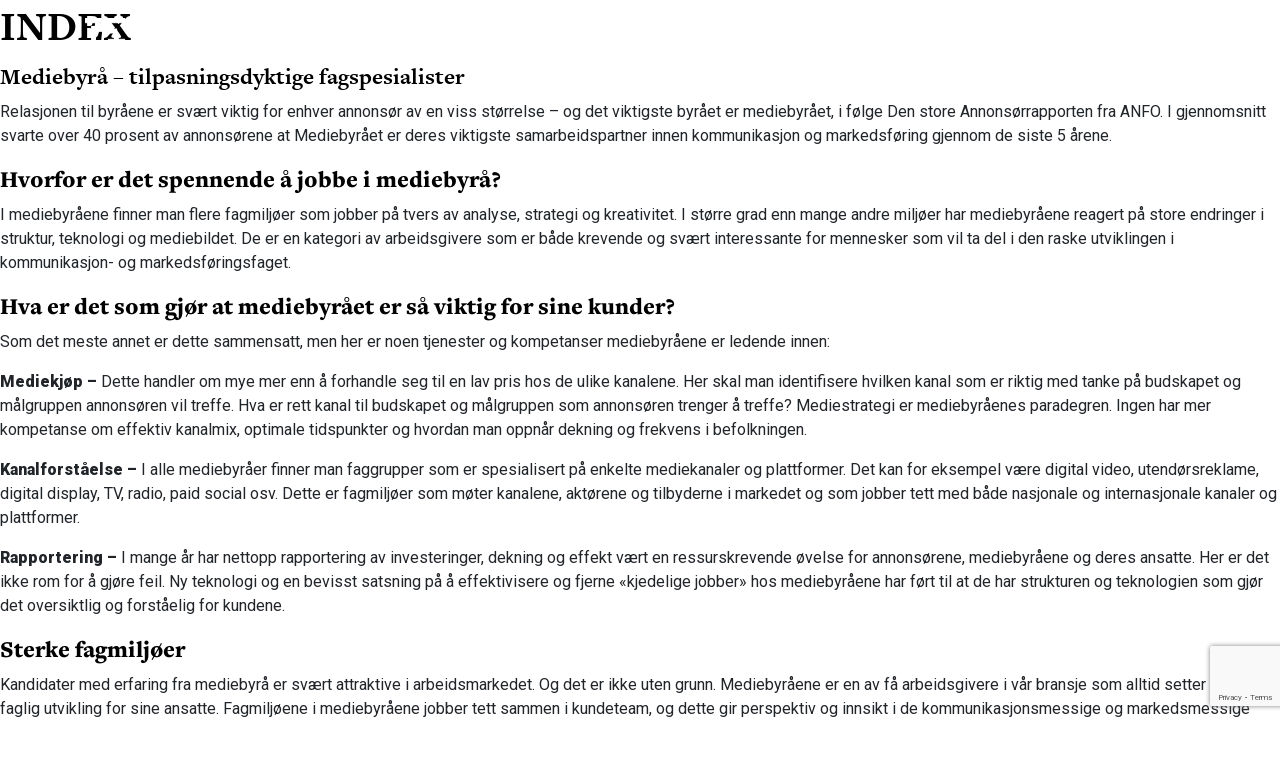

--- FILE ---
content_type: text/html; charset=UTF-8
request_url: https://teft.no/tag/mediestrategi/
body_size: 33975
content:
<!DOCTYPE html>
<html lang="nb">
<head>
    <meta charset="utf-8">
	<script id="CookieConsent" src="https://policy.app.cookieinformation.com/uc.js" data-culture="NB" type="text/javascript"></script>
            <script src="https://analytics.adway.ai/script/teft.js"></script>
    
        <!-- Google Tag Manager -->
    <script>(function (w, d, s, l, i) {
				w[l] = w[l] || [];
				w[l].push({
					'gtm.start':
						new Date().getTime(), event: 'gtm.js'
				});
				var f = d.getElementsByTagName(s)[0],
					j = d.createElement(s), dl = l != 'dataLayer' ? '&l=' + l : '';
				j.async = true;
				j.src =
					'https://www.googletagmanager.com/gtm.js?id=' + i + dl;
				f.parentNode.insertBefore(j, f);
			})(window, document, 'script', 'dataLayer', 'GTM-KHPBKXS4');</script>
    <!-- End Google Tag Manager -->
    <script>(function(html){html.className = html.className.replace(/\bno-js\b/,'js')})(document.documentElement);</script>
<meta name='robots' content='index, follow, max-image-preview:large, max-snippet:-1, max-video-preview:-1' />
<link rel="alternate" hreflang="no" href="https://teft.no/tag/mediestrategi/" />
<link rel="alternate" hreflang="x-default" href="https://teft.no/tag/mediestrategi/" />

	<!-- This site is optimized with the Yoast SEO Premium plugin v24.9 (Yoast SEO v26.8) - https://yoast.com/product/yoast-seo-premium-wordpress/ -->
	<link rel="canonical" href="https://teft.no/tag/mediestrategi/" />
	<meta property="og:locale" content="nb_NO" />
	<meta property="og:type" content="article" />
	<meta property="og:title" content="mediestrategi Archives" />
	<meta property="og:url" content="https://teft.no/tag/mediestrategi/" />
	<meta property="og:site_name" content="Teft" />
	<meta name="twitter:card" content="summary_large_image" />
	<script type="application/ld+json" class="yoast-schema-graph">{"@context":"https://schema.org","@graph":[{"@type":"CollectionPage","@id":"https://teft.no/tag/mediestrategi/","url":"https://teft.no/tag/mediestrategi/","name":"mediestrategi Archives - Teft","isPartOf":{"@id":"https://teft.no/#website"},"primaryImageOfPage":{"@id":"https://teft.no/tag/mediestrategi/#primaryimage"},"image":{"@id":"https://teft.no/tag/mediestrategi/#primaryimage"},"thumbnailUrl":"https://teft.no/app/uploads/2021/09/joshua-earle-X_roZ7toBJY-unsplash-scaled.jpg","breadcrumb":{"@id":"https://teft.no/tag/mediestrategi/#breadcrumb"},"inLanguage":"nb-NO"},{"@type":"ImageObject","inLanguage":"nb-NO","@id":"https://teft.no/tag/mediestrategi/#primaryimage","url":"https://teft.no/app/uploads/2021/09/joshua-earle-X_roZ7toBJY-unsplash-scaled.jpg","contentUrl":"https://teft.no/app/uploads/2021/09/joshua-earle-X_roZ7toBJY-unsplash-scaled.jpg","width":2560,"height":1707,"caption":"Gutt som speider ut over alle inntrykkene på Times Square i NYC"},{"@type":"BreadcrumbList","@id":"https://teft.no/tag/mediestrategi/#breadcrumb","itemListElement":[{"@type":"ListItem","position":1,"name":"Home","item":"https://teft.no/"},{"@type":"ListItem","position":2,"name":"mediestrategi"}]},{"@type":"WebSite","@id":"https://teft.no/#website","url":"https://teft.no/","name":"Teft","description":"","publisher":{"@id":"https://teft.no/#organization"},"potentialAction":[{"@type":"SearchAction","target":{"@type":"EntryPoint","urlTemplate":"https://teft.no/?s={search_term_string}"},"query-input":{"@type":"PropertyValueSpecification","valueRequired":true,"valueName":"search_term_string"}}],"inLanguage":"nb-NO"},{"@type":"Organization","@id":"https://teft.no/#organization","name":"Teft","url":"https://teft.no/","logo":{"@type":"ImageObject","inLanguage":"nb-NO","@id":"https://teft.no/#/schema/logo/image/","url":"https://teft.no/wp-content/uploads/2018/12/Teft-logo.jpg","contentUrl":"https://teft.no/wp-content/uploads/2018/12/Teft-logo.jpg","width":651,"height":651,"caption":"Teft"},"image":{"@id":"https://teft.no/#/schema/logo/image/"},"sameAs":["https://www.facebook.com/teft.no","http://teftforfolk","https://www.linkedin.com/company/teftrekruttering/","https://www.youtube.com/channel/UCUQ0FH5WRZnNdTYDuK_9hGw"]}]}</script>
	<!-- / Yoast SEO Premium plugin. -->


<link rel='dns-prefetch' href='//cdnjs.cloudflare.com' />
<link rel='dns-prefetch' href='//www.google.com' />
<link rel='dns-prefetch' href='//fonts.googleapis.com' />
<link rel='dns-prefetch' href='//use.typekit.net' />
<style id='wp-img-auto-sizes-contain-inline-css' type='text/css'>
img:is([sizes=auto i],[sizes^="auto," i]){contain-intrinsic-size:3000px 1500px}
/*# sourceURL=wp-img-auto-sizes-contain-inline-css */
</style>
<link rel='stylesheet' id='wp-block-library-css' href='https://teft.no/wp/wp-includes/css/dist/block-library/style.min.css?ver=ef55b80' type='text/css' media='all' />
<style id='global-styles-inline-css' type='text/css'>
:root{--wp--preset--aspect-ratio--square: 1;--wp--preset--aspect-ratio--4-3: 4/3;--wp--preset--aspect-ratio--3-4: 3/4;--wp--preset--aspect-ratio--3-2: 3/2;--wp--preset--aspect-ratio--2-3: 2/3;--wp--preset--aspect-ratio--16-9: 16/9;--wp--preset--aspect-ratio--9-16: 9/16;--wp--preset--color--black: #000000;--wp--preset--color--cyan-bluish-gray: #abb8c3;--wp--preset--color--white: #ffffff;--wp--preset--color--pale-pink: #f78da7;--wp--preset--color--vivid-red: #cf2e2e;--wp--preset--color--luminous-vivid-orange: #ff6900;--wp--preset--color--luminous-vivid-amber: #fcb900;--wp--preset--color--light-green-cyan: #7bdcb5;--wp--preset--color--vivid-green-cyan: #00d084;--wp--preset--color--pale-cyan-blue: #8ed1fc;--wp--preset--color--vivid-cyan-blue: #0693e3;--wp--preset--color--vivid-purple: #9b51e0;--wp--preset--gradient--vivid-cyan-blue-to-vivid-purple: linear-gradient(135deg,rgb(6,147,227) 0%,rgb(155,81,224) 100%);--wp--preset--gradient--light-green-cyan-to-vivid-green-cyan: linear-gradient(135deg,rgb(122,220,180) 0%,rgb(0,208,130) 100%);--wp--preset--gradient--luminous-vivid-amber-to-luminous-vivid-orange: linear-gradient(135deg,rgb(252,185,0) 0%,rgb(255,105,0) 100%);--wp--preset--gradient--luminous-vivid-orange-to-vivid-red: linear-gradient(135deg,rgb(255,105,0) 0%,rgb(207,46,46) 100%);--wp--preset--gradient--very-light-gray-to-cyan-bluish-gray: linear-gradient(135deg,rgb(238,238,238) 0%,rgb(169,184,195) 100%);--wp--preset--gradient--cool-to-warm-spectrum: linear-gradient(135deg,rgb(74,234,220) 0%,rgb(151,120,209) 20%,rgb(207,42,186) 40%,rgb(238,44,130) 60%,rgb(251,105,98) 80%,rgb(254,248,76) 100%);--wp--preset--gradient--blush-light-purple: linear-gradient(135deg,rgb(255,206,236) 0%,rgb(152,150,240) 100%);--wp--preset--gradient--blush-bordeaux: linear-gradient(135deg,rgb(254,205,165) 0%,rgb(254,45,45) 50%,rgb(107,0,62) 100%);--wp--preset--gradient--luminous-dusk: linear-gradient(135deg,rgb(255,203,112) 0%,rgb(199,81,192) 50%,rgb(65,88,208) 100%);--wp--preset--gradient--pale-ocean: linear-gradient(135deg,rgb(255,245,203) 0%,rgb(182,227,212) 50%,rgb(51,167,181) 100%);--wp--preset--gradient--electric-grass: linear-gradient(135deg,rgb(202,248,128) 0%,rgb(113,206,126) 100%);--wp--preset--gradient--midnight: linear-gradient(135deg,rgb(2,3,129) 0%,rgb(40,116,252) 100%);--wp--preset--font-size--small: 13px;--wp--preset--font-size--medium: 20px;--wp--preset--font-size--large: 36px;--wp--preset--font-size--x-large: 42px;--wp--preset--spacing--20: 0.44rem;--wp--preset--spacing--30: 0.67rem;--wp--preset--spacing--40: 1rem;--wp--preset--spacing--50: 1.5rem;--wp--preset--spacing--60: 2.25rem;--wp--preset--spacing--70: 3.38rem;--wp--preset--spacing--80: 5.06rem;--wp--preset--shadow--natural: 6px 6px 9px rgba(0, 0, 0, 0.2);--wp--preset--shadow--deep: 12px 12px 50px rgba(0, 0, 0, 0.4);--wp--preset--shadow--sharp: 6px 6px 0px rgba(0, 0, 0, 0.2);--wp--preset--shadow--outlined: 6px 6px 0px -3px rgb(255, 255, 255), 6px 6px rgb(0, 0, 0);--wp--preset--shadow--crisp: 6px 6px 0px rgb(0, 0, 0);}:where(.is-layout-flex){gap: 0.5em;}:where(.is-layout-grid){gap: 0.5em;}body .is-layout-flex{display: flex;}.is-layout-flex{flex-wrap: wrap;align-items: center;}.is-layout-flex > :is(*, div){margin: 0;}body .is-layout-grid{display: grid;}.is-layout-grid > :is(*, div){margin: 0;}:where(.wp-block-columns.is-layout-flex){gap: 2em;}:where(.wp-block-columns.is-layout-grid){gap: 2em;}:where(.wp-block-post-template.is-layout-flex){gap: 1.25em;}:where(.wp-block-post-template.is-layout-grid){gap: 1.25em;}.has-black-color{color: var(--wp--preset--color--black) !important;}.has-cyan-bluish-gray-color{color: var(--wp--preset--color--cyan-bluish-gray) !important;}.has-white-color{color: var(--wp--preset--color--white) !important;}.has-pale-pink-color{color: var(--wp--preset--color--pale-pink) !important;}.has-vivid-red-color{color: var(--wp--preset--color--vivid-red) !important;}.has-luminous-vivid-orange-color{color: var(--wp--preset--color--luminous-vivid-orange) !important;}.has-luminous-vivid-amber-color{color: var(--wp--preset--color--luminous-vivid-amber) !important;}.has-light-green-cyan-color{color: var(--wp--preset--color--light-green-cyan) !important;}.has-vivid-green-cyan-color{color: var(--wp--preset--color--vivid-green-cyan) !important;}.has-pale-cyan-blue-color{color: var(--wp--preset--color--pale-cyan-blue) !important;}.has-vivid-cyan-blue-color{color: var(--wp--preset--color--vivid-cyan-blue) !important;}.has-vivid-purple-color{color: var(--wp--preset--color--vivid-purple) !important;}.has-black-background-color{background-color: var(--wp--preset--color--black) !important;}.has-cyan-bluish-gray-background-color{background-color: var(--wp--preset--color--cyan-bluish-gray) !important;}.has-white-background-color{background-color: var(--wp--preset--color--white) !important;}.has-pale-pink-background-color{background-color: var(--wp--preset--color--pale-pink) !important;}.has-vivid-red-background-color{background-color: var(--wp--preset--color--vivid-red) !important;}.has-luminous-vivid-orange-background-color{background-color: var(--wp--preset--color--luminous-vivid-orange) !important;}.has-luminous-vivid-amber-background-color{background-color: var(--wp--preset--color--luminous-vivid-amber) !important;}.has-light-green-cyan-background-color{background-color: var(--wp--preset--color--light-green-cyan) !important;}.has-vivid-green-cyan-background-color{background-color: var(--wp--preset--color--vivid-green-cyan) !important;}.has-pale-cyan-blue-background-color{background-color: var(--wp--preset--color--pale-cyan-blue) !important;}.has-vivid-cyan-blue-background-color{background-color: var(--wp--preset--color--vivid-cyan-blue) !important;}.has-vivid-purple-background-color{background-color: var(--wp--preset--color--vivid-purple) !important;}.has-black-border-color{border-color: var(--wp--preset--color--black) !important;}.has-cyan-bluish-gray-border-color{border-color: var(--wp--preset--color--cyan-bluish-gray) !important;}.has-white-border-color{border-color: var(--wp--preset--color--white) !important;}.has-pale-pink-border-color{border-color: var(--wp--preset--color--pale-pink) !important;}.has-vivid-red-border-color{border-color: var(--wp--preset--color--vivid-red) !important;}.has-luminous-vivid-orange-border-color{border-color: var(--wp--preset--color--luminous-vivid-orange) !important;}.has-luminous-vivid-amber-border-color{border-color: var(--wp--preset--color--luminous-vivid-amber) !important;}.has-light-green-cyan-border-color{border-color: var(--wp--preset--color--light-green-cyan) !important;}.has-vivid-green-cyan-border-color{border-color: var(--wp--preset--color--vivid-green-cyan) !important;}.has-pale-cyan-blue-border-color{border-color: var(--wp--preset--color--pale-cyan-blue) !important;}.has-vivid-cyan-blue-border-color{border-color: var(--wp--preset--color--vivid-cyan-blue) !important;}.has-vivid-purple-border-color{border-color: var(--wp--preset--color--vivid-purple) !important;}.has-vivid-cyan-blue-to-vivid-purple-gradient-background{background: var(--wp--preset--gradient--vivid-cyan-blue-to-vivid-purple) !important;}.has-light-green-cyan-to-vivid-green-cyan-gradient-background{background: var(--wp--preset--gradient--light-green-cyan-to-vivid-green-cyan) !important;}.has-luminous-vivid-amber-to-luminous-vivid-orange-gradient-background{background: var(--wp--preset--gradient--luminous-vivid-amber-to-luminous-vivid-orange) !important;}.has-luminous-vivid-orange-to-vivid-red-gradient-background{background: var(--wp--preset--gradient--luminous-vivid-orange-to-vivid-red) !important;}.has-very-light-gray-to-cyan-bluish-gray-gradient-background{background: var(--wp--preset--gradient--very-light-gray-to-cyan-bluish-gray) !important;}.has-cool-to-warm-spectrum-gradient-background{background: var(--wp--preset--gradient--cool-to-warm-spectrum) !important;}.has-blush-light-purple-gradient-background{background: var(--wp--preset--gradient--blush-light-purple) !important;}.has-blush-bordeaux-gradient-background{background: var(--wp--preset--gradient--blush-bordeaux) !important;}.has-luminous-dusk-gradient-background{background: var(--wp--preset--gradient--luminous-dusk) !important;}.has-pale-ocean-gradient-background{background: var(--wp--preset--gradient--pale-ocean) !important;}.has-electric-grass-gradient-background{background: var(--wp--preset--gradient--electric-grass) !important;}.has-midnight-gradient-background{background: var(--wp--preset--gradient--midnight) !important;}.has-small-font-size{font-size: var(--wp--preset--font-size--small) !important;}.has-medium-font-size{font-size: var(--wp--preset--font-size--medium) !important;}.has-large-font-size{font-size: var(--wp--preset--font-size--large) !important;}.has-x-large-font-size{font-size: var(--wp--preset--font-size--x-large) !important;}
/*# sourceURL=global-styles-inline-css */
</style>

<style id='classic-theme-styles-inline-css' type='text/css'>
/*! This file is auto-generated */
.wp-block-button__link{color:#fff;background-color:#32373c;border-radius:9999px;box-shadow:none;text-decoration:none;padding:calc(.667em + 2px) calc(1.333em + 2px);font-size:1.125em}.wp-block-file__button{background:#32373c;color:#fff;text-decoration:none}
/*# sourceURL=/wp-includes/css/classic-themes.min.css */
</style>
<link rel='stylesheet' id='contact-form-7-css' href='https://teft.no/app/plugins/contact-form-7/includes/css/styles.css?ver=6.1.4' type='text/css' media='all' />
<link rel='stylesheet' id='roboto-font-css' href='https://fonts.googleapis.com/css?family=Roboto%3A300%2C300i%2C400%2C900&#038;ver=ef55b80' type='text/css' media='all' />
<link rel='stylesheet' id='freight-font-css' href='https://use.typekit.net/efg1bqu.css?ver=ef55b80' type='text/css' media='all' />
<link rel='stylesheet' id='main-css' href='https://teft.no/app/themes/teft/assets/build/css/main.css?ver=2.4' type='text/css' media='all' />
<link rel='stylesheet' id='slick-css' href='https://cdnjs.cloudflare.com/ajax/libs/slick-carousel/1.8.1/slick.min.css?ver=1.8.1' type='text/css' media='all' />
<link rel='stylesheet' id='slick-theme-css' href='https://cdnjs.cloudflare.com/ajax/libs/slick-carousel/1.8.1/slick-theme.min.css?ver=1.8.1' type='text/css' media='all' />
<script type="text/javascript" id="wpml-cookie-js-extra">
/* <![CDATA[ */
var wpml_cookies = {"wp-wpml_current_language":{"value":"no","expires":1,"path":"/"}};
var wpml_cookies = {"wp-wpml_current_language":{"value":"no","expires":1,"path":"/"}};
//# sourceURL=wpml-cookie-js-extra
/* ]]> */
</script>
<script type="text/javascript" src="https://teft.no/app/plugins/sitepress-multilingual-cms/res/js/cookies/language-cookie.js?ver=486900" id="wpml-cookie-js" defer="defer" data-wp-strategy="defer"></script>
<script type="text/javascript" src="https://teft.no/wp/wp-includes/js/jquery/jquery.min.js?ver=3.7.1" id="jquery-core-js"></script>
<script type="text/javascript" src="https://teft.no/wp/wp-includes/js/jquery/jquery-migrate.min.js?ver=3.4.1" id="jquery-migrate-js"></script>
<link rel="https://api.w.org/" href="https://teft.no/wp-json/" /><link rel="alternate" title="JSON" type="application/json" href="https://teft.no/wp-json/wp/v2/tags/169" /><meta name="generator" content="WPML ver:4.8.6 stt:38;" />
    <meta http-equiv="x-ua-compatible" content="ie=edge">
    <title>Mediebyrå – tilpasningsdyktige fagspesialister | Teft</title>
    <meta name="viewport" content="width=device-width, initial-scale=1, shrink-to-fit=no">
        <link rel="shortcut icon" type="image/x-icon" href="https://teft.no/app/themes/teft/favicon.ico">
    <link rel="icon" type="image/x-icon" href="https://teft.no/app/themes/teft/favicon.ico">
    <link rel="icon" type="image/png" sizes="96x96" href="https://teft.no/app/themes/teft/favicon-96x96.png">
</head>
<body>
<!-- Google Tag Manager (noscript) -->
<noscript>
    <iframe src="https://www.googletagmanager.com/ns.html?id=GTM-KHPBKXS4" height="0" width="0" style="display:none;visibility:hidden"></iframe>
</noscript>
<!-- End Google Tag Manager (noscript) -->
<header id="header" class="header " data-component="header">
    <div class="container">
        <div class="row">
            <div class="col-lg-12 col-xl-12">
                <div class="d-flex justify-content-between align-items-center">
                    <a href="https://teft.no" class="brand" aria-label="Gå til forsiden"></a>
                    <div class="d-flex position-relative justify-content-center align-items-center">
                        <button id="toggle-nav" class="hamburger" aria-label="Vis/skjul meny">
                            <span class="hamburger-open mb-0 text-uppercase">Meny</span>
                            <span class="hamburger-close mb-0 text-uppercase">Lukk</span>

                            <span class="hamburger-icon">
                                <span></span>
                                <span></span>
                                <span></span>
                            </span>
                        </button>

                        
                                            </div>
                </div>
            </div>

            <div class="col-lg-10 offset-lg-1 col-xl-10 offset-xl-1 col-md-12 col-sm-12 offset-md-0">
                <nav class="navbar">
                    <div class="navbar-wrapper">

                        <div class="search">
                            
<form action="/" method="get">
        <button class="searchIcon" aria-label="Søk"></button>
        <input type="text" placeholder="Søk..." aria-label="Søkefelt" name="s" id="search" value="" />
        <!-- <input class="submitButton red-button" type="submit" value=">" /> -->
</form>
                        </div>
                        <div class="menu-header-meny-container"><ul id="menu-header-meny" class="menu"><li id="menu-item-3612" class="menu-item menu-item-type-custom menu-item-object-custom menu-item-has-children menu-item-3612"><a href="#">OM OSS</a>
<ul class="sub-menu">
	<li id="menu-item-3613" class="menu-item menu-item-type-post_type menu-item-object-page menu-item-3613"><a href="https://teft.no/om-oss/">Om Teft</a></li>
	<li id="menu-item-3614" class="menu-item menu-item-type-post_type menu-item-object-page menu-item-3614"><a href="https://teft.no/tjenester/">Våre tjenester</a></li>
	<li id="menu-item-3615" class="menu-item menu-item-type-custom menu-item-object-custom menu-item-3615"><a href="/om-oss#ansatte">Kontaktpersoner</a></li>
	<li id="menu-item-3616" class="menu-item menu-item-type-custom menu-item-object-custom menu-item-3616"><a href="/om-oss#contact">Send oss en melding</a></li>
</ul>
</li>
<li id="menu-item-3617" class="menu-item menu-item-type-custom menu-item-object-custom menu-item-has-children menu-item-3617"><a href="#">AKTUELT</a>
<ul class="sub-menu">
	<li id="menu-item-3618" class="menu-item menu-item-type-post_type menu-item-object-page menu-item-3618"><a href="https://teft.no/stillinger/">Ledige stillinger</a></li>
	<li id="menu-item-3619" class="menu-item menu-item-type-post_type menu-item-object-page menu-item-3619"><a href="https://teft.no/miljoer-som-rekrutterer/">Miljøer som rekrutterer</a></li>
	<li id="menu-item-3622" class="menu-item menu-item-type-post_type menu-item-object-page menu-item-3622"><a href="https://teft.no/bransjenytt/">Bransjenytt</a></li>
</ul>
</li>
<li id="menu-item-3623" class="menu-item menu-item-type-custom menu-item-object-custom menu-item-has-children menu-item-3623"><a href="#">TIPS OG RÅD</a>
<ul class="sub-menu">
	<li id="menu-item-3634" class="menu-item menu-item-type-post_type menu-item-object-page menu-item-3634"><a href="https://teft.no/rad-til-rekrutterer/">Råd til deg som skal rekruttere</a></li>
	<li id="menu-item-3633" class="menu-item menu-item-type-post_type menu-item-object-page menu-item-3633"><a href="https://teft.no/tips-til-deg-som-soker-ny-jobb/">Tips til deg som skal søke ny jobb</a></li>
	<li id="menu-item-3661" class="menu-item menu-item-type-post_type menu-item-object-page menu-item-3661"><a href="https://teft.no/karriererad/">Karriereråd</a></li>
</ul>
</li>
<li id="menu-item-3624" class="menu-item menu-item-type-custom menu-item-object-custom menu-item-has-children menu-item-3624"><a href="#">DIN PROFIL</a>
<ul class="sub-menu">
	<li id="menu-item-3625" class="menu-item menu-item-type-custom menu-item-object-custom menu-item-3625"><a href="https://teft.recman.page/login">Logg inn</a></li>
	<li id="menu-item-3626" class="menu-item menu-item-type-custom menu-item-object-custom menu-item-3626"><a href="https://teft.recman.page/sign-up">Registrer deg</a></li>
</ul>
</li>
</ul></div>
                    </div>
                </nav>
            </div>
        </div>

    </div>
</header>
<main aria-label="Innhold" id="main" class="site-main">
<h1>INDEX</h1>
<h3>Mediebyrå – tilpasningsdyktige fagspesialister</h3><p><span style="font-weight: 400;">Relasjonen til byråene er svært viktig for enhver annonsør av en viss størrelse &#8211; og det viktigste byrået er mediebyrået, i følge </span><span style="font-weight: 400;">Den store Annonsørrapporten</span><span style="font-weight: 400;"> fra ANFO. I gjennomsnitt svarte over 40 prosent av annonsørene at Mediebyrået er deres viktigste samarbeidspartner innen kommunikasjon og markedsføring gjennom de siste 5 årene.</span></p>
<h3><b>Hvorfor er det spennende å jobbe i mediebyrå?</b></h3>
<p><span style="font-weight: 400;">I mediebyråene finner man flere fagmiljøer som jobber på tvers av analyse, strategi og kreativitet. I større grad enn mange andre miljøer har mediebyråene reagert på store endringer i struktur, teknologi og mediebildet. De er en kategori av arbeidsgivere som er både krevende og svært interessante for mennesker som vil ta del i den raske utviklingen i kommunikasjon- og markedsføringsfaget.</span></p>
<h3><b>Hva er det som gjør at mediebyrået er så viktig for sine kunder?</b></h3>
<p><span style="font-weight: 400;">Som det meste annet er dette sammensatt, men her er noen tjenester og kompetanser mediebyråene er ledende innen:</span></p>
<p><b>Mediekjøp &#8211; </b><span style="font-weight: 400;">Dette handler om mye mer enn å forhandle seg til en lav pris hos de ulike kanalene. Her skal man identifisere hvilken kanal som er riktig med tanke på budskapet og målgruppen annonsøren vil treffe. Hva er rett kanal til budskapet og målgruppen som annonsøren trenger å treffe? Mediestrategi er mediebyråenes paradegren. Ingen har mer kompetanse om effektiv kanalmix, optimale tidspunkter og hvordan man oppnår dekning og frekvens i befolkningen.</span></p>
<p><b>Kanalforståelse &#8211; </b><span style="font-weight: 400;">I alle mediebyråer finner man faggrupper som er spesialisert på enkelte mediekanaler og plattformer. Det kan for eksempel være digital video, utendørsreklame, digital display, TV, radio, paid social osv. Dette er fagmiljøer som møter kanalene, aktørene og tilbyderne i markedet og som jobber tett med både nasjonale og internasjonale kanaler og plattformer.</span></p>
<p><b>Rapportering &#8211; </b><span style="font-weight: 400;">I mange år har nettopp rapportering av investeringer, dekning og effekt vært en ressurskrevende øvelse for annonsørene, mediebyråene og deres ansatte. Her er det ikke rom for å gjøre feil. Ny teknologi og en bevisst satsning på å effektivisere og fjerne «kjedelige jobber» hos mediebyråene har ført til at de har strukturen og teknologien som gjør det oversiktlig og forståelig for kundene.</span></p>
<h3><b>Sterke fagmiljøer</b></h3>
<p><span style="font-weight: 400;">Kandidater med erfaring fra mediebyrå er svært attraktive i arbeidsmarkedet. Og det er ikke uten grunn. Mediebyråene er en av få arbeidsgivere i vår bransje som alltid setter av tid til faglig utvikling for sine ansatte. Fagmiljøene i mediebyråene jobber tett sammen i kundeteam, og dette gir perspektiv og innsikt i de kommunikasjonsmessige og markedsmessige utfordringene for kunder, bransjer og hele næringer. Dette bidrar til rask faglig utvikling hos ansatte i mediebyråene. Det er ikke uvanlig at ansatte klatrer karriereveien i et byrå, eller byråkonsern fra «junior» til byråleder.</span></p>
<h3><b>Teknologi og globalisering</b></h3>
<p><span style="font-weight: 400;">Mediebyråene har jobbet med innsikt, målinger og medieteknologi lengre enn de fleste fagmiljøer i Norge. Nær sagt alle aktørene i dette markedet har en internasjonal tilhørighet. Det gir gevinster i form av teknologiutvikling og nye fagperspektiver. Byråene er ikke bedre enn tilliten de får fra sine kunder. Derfor er det viktig for alle aktører i denne bransjen å utvikle og eksponere fagfolk som annonsørene er avhengige av.</span></p>
<h3><b>Hvem jobber i byrå?</b></h3>
<p><span style="font-weight: 400;">Kort fortalt er det analytiske og kommersielle ferdigheter som er de to viktigste egenskapene. Markedsføring, kreativitet, teknologi og forretningsutvikling er viktige fagområder som smelter sammen i leveransene til kundene, og mediebyråene ser nesten alltid etter folk som har sterke egenskaper og kompetanse innen minst ett felt, men som også har interesse og forutsetninger for å utvikle seg innen flere fagområder. I alle mediebyråene er det stort rom for spesialister, men folk som er flinke til å fortelle om sitt fagområde, hode workshops og formidle kompetanse har en tendens til å stige raskere i gradene. Tidligere virket det som byråene var veldig opptatt av å ansette folk med erfaring fra byrå, men i løpet av de siste årene har ny teknologi, analysemuligheter og gode verktøy bidratt til at de søker bredere når de skal ansette nye.</span></p>
<p>Er du interessert i å jobbe i mediebyrå? Sjekk ut våre <a href="https://teft.no/stillinger/">ledige stillinger</a> og <a href="http://teft.recman.no/register.php">registrer deg i vår database</a> så sender vi deg informasjon når det dukker opp nye muligheter.</p>
</main>
<footer class="footer">
  <div class="container">
    <div class="row">
      <div class=" col-md-3">
        <a href="https://teft.no" class="brand" title="TEFT">&nbsp;</a>
      </div>
      <div class="col-6 offset-6 col-md-3 offset-md-0 col-lg-3">
        <div class="footer-address">
          <h4 class="text-uppercase">Adresse</h4>
          <p>Jernbanetorget 4A</p>
          <p>0154 Oslo</p>
          <h4 class="text-uppercase">Telefon</h4>
          <a href="tel:+4723327170">23 32 71 70</a>
          <h4>E-post</h4>
          <a href="mailto:info@teft.no">info@teft.no</a>
        </div>
      </div>
      <div class="col-6 offset-6 col-md-3 offset-md-0 col-lg-3">
        <div class="newsletter-form">
          <h4 class="text-uppercase">Nyhetsbrev</h4>
          
<form id="subForm" class="js-cm-form" action="https://www.createsend.com/t/subscribeerror?description=" method="post" data-id="30FEA77E7D0A9B8D7616376B90063231871E4C2DEF26A4B5170FB8B8A7ACA5B5CCD76B5524E3105DAC1281C7D69B09821D6D5FB4C9664757C71B803BC9533664">	
<p>
    <label for="fieldName">Navn</label>
    <input id="fieldName" name="cm-name" placeholder="Navn..." type="text" />
</p>
<p>
    <label for="fieldEmail">E-post</label>
    <input id="fieldEmail" name="cm-qjtuly-qjtuly" type="email" placeholder="E-post..." class="js-cm-email-input"
    required />
</p>
<p>
    <input class="js-cm-submit-button" type="submit" value="Meld meg på">
</p>
</form>
<script type="text/javascript" src="https://js.createsend1.com/javascript/copypastesubscribeformlogic.js"></script>        </div>
      </div>
      <div class="col-6 offset-6 col-md-3 offset-md-0 col-lg-3">
        <div class="social-wrapper">
                            </div>
      </div>
    </div>
  </div>
  <div class="developed-wrapper">
        <a href="https://teft.no/privacy-policy/">Privacy Policy</a>
        <p>Utviklet av <a href="//increo.no">Increo</a></p>
  </div>
</footer>
<script type="speculationrules">
{"prefetch":[{"source":"document","where":{"and":[{"href_matches":"/*"},{"not":{"href_matches":["/wp/wp-*.php","/wp/wp-admin/*","/app/uploads/*","/app/*","/app/plugins/*","/app/themes/teft/*","/*\\?(.+)"]}},{"not":{"selector_matches":"a[rel~=\"nofollow\"]"}},{"not":{"selector_matches":".no-prefetch, .no-prefetch a"}}]},"eagerness":"conservative"}]}
</script>
<script type="text/javascript" src="https://teft.no/wp/wp-includes/js/dist/hooks.min.js?ver=dd5603f07f9220ed27f1" id="wp-hooks-js"></script>
<script type="text/javascript" src="https://teft.no/wp/wp-includes/js/dist/i18n.min.js?ver=c26c3dc7bed366793375" id="wp-i18n-js"></script>
<script type="text/javascript" id="wp-i18n-js-after">
/* <![CDATA[ */
wp.i18n.setLocaleData( { 'text direction\u0004ltr': [ 'ltr' ] } );
//# sourceURL=wp-i18n-js-after
/* ]]> */
</script>
<script type="text/javascript" src="https://teft.no/app/plugins/contact-form-7/includes/swv/js/index.js?ver=6.1.4" id="swv-js"></script>
<script type="text/javascript" id="contact-form-7-js-translations">
/* <![CDATA[ */
( function( domain, translations ) {
	var localeData = translations.locale_data[ domain ] || translations.locale_data.messages;
	localeData[""].domain = domain;
	wp.i18n.setLocaleData( localeData, domain );
} )( "contact-form-7", {"translation-revision-date":"2025-04-15 07:35:08+0000","generator":"GlotPress\/4.0.1","domain":"messages","locale_data":{"messages":{"":{"domain":"messages","plural-forms":"nplurals=2; plural=n != 1;","lang":"nb_NO"},"Error:":["Feil:"]}},"comment":{"reference":"includes\/js\/index.js"}} );
//# sourceURL=contact-form-7-js-translations
/* ]]> */
</script>
<script type="text/javascript" id="contact-form-7-js-before">
/* <![CDATA[ */
var wpcf7 = {
    "api": {
        "root": "https:\/\/teft.no\/wp-json\/",
        "namespace": "contact-form-7\/v1"
    },
    "cached": 1
};
//# sourceURL=contact-form-7-js-before
/* ]]> */
</script>
<script type="text/javascript" src="https://teft.no/app/plugins/contact-form-7/includes/js/index.js?ver=6.1.4" id="contact-form-7-js"></script>
<script type="text/javascript" src="https://cdnjs.cloudflare.com/ajax/libs/popper.js/1.14.3/umd/popper.min.js?ver=1.14.3" id="popper-js"></script>
<script type="text/javascript" src="https://teft.no/app/themes/teft/assets/build/js/main.js?ver=2.4" id="main-js"></script>
<script type="text/javascript" src="https://cdnjs.cloudflare.com/ajax/libs/slick-carousel/1.8.1/slick.min.js?ver=1.8.1" id="slick-js"></script>
<script type="text/javascript" id="gforms_recaptcha_recaptcha-js-extra">
/* <![CDATA[ */
var gforms_recaptcha_recaptcha_strings = {"nonce":"a7eda44dd1","disconnect":"Disconnecting","change_connection_type":"Resetting","spinner":"https://teft.no/app/plugins/gravityforms/images/spinner.svg","connection_type":"classic","disable_badge":"","change_connection_type_title":"Change Connection Type","change_connection_type_message":"Changing the connection type will delete your current settings.  Do you want to proceed?","disconnect_title":"Disconnect","disconnect_message":"Disconnecting from reCAPTCHA will delete your current settings.  Do you want to proceed?","site_key":"6LfEKAYrAAAAAOJSvlb6cTkG6C37LxNCcFqKgPW2"};
//# sourceURL=gforms_recaptcha_recaptcha-js-extra
/* ]]> */
</script>
<script type="text/javascript" src="https://www.google.com/recaptcha/api.js?render=6LfEKAYrAAAAAOJSvlb6cTkG6C37LxNCcFqKgPW2&amp;ver=2.1.0" id="gforms_recaptcha_recaptcha-js" defer="defer" data-wp-strategy="defer"></script>
<script type="text/javascript" src="https://teft.no/app/plugins/gravityforms-recaptcha/js/frontend.min.js?ver=2.1.0" id="gforms_recaptcha_frontend-js" defer="defer" data-wp-strategy="defer"></script>
<script type="text/javascript" src="https://www.google.com/recaptcha/api.js?render=6LfEKAYrAAAAAOJSvlb6cTkG6C37LxNCcFqKgPW2&amp;ver=3.0" id="google-recaptcha-js"></script>
<script type="text/javascript" src="https://teft.no/wp/wp-includes/js/dist/vendor/wp-polyfill.min.js?ver=3.15.0" id="wp-polyfill-js"></script>
<script type="text/javascript" id="wpcf7-recaptcha-js-before">
/* <![CDATA[ */
var wpcf7_recaptcha = {
    "sitekey": "6LfEKAYrAAAAAOJSvlb6cTkG6C37LxNCcFqKgPW2",
    "actions": {
        "homepage": "homepage",
        "contactform": "contactform"
    }
};
//# sourceURL=wpcf7-recaptcha-js-before
/* ]]> */
</script>
<script type="text/javascript" src="https://teft.no/app/plugins/contact-form-7/modules/recaptcha/index.js?ver=6.1.4" id="wpcf7-recaptcha-js"></script>

<!--- Linkedin Tag --->
<script type="text/javascript">
_linkedin_partner_id = "942204";
window._linkedin_data_partner_ids = window._linkedin_data_partner_ids || [];
window._linkedin_data_partner_ids.push(_linkedin_partner_id);
</script><script type="text/javascript">
(function(l) {
if (!l){window.lintrk = function(a,b){window.lintrk.q.push([a,b])};
window.lintrk.q=[]}
var s = document.getElementsByTagName("script")[0];
var b = document.createElement("script");
b.type = "text/javascript";b.async = true;
b.src = "https://snap.licdn.com/li.lms-analytics/insight.min.js";
s.parentNode.insertBefore(b, s);})(window.lintrk);
</script>
<noscript>
<img height="1" width="1" style="display:none;" alt="" src="https://px.ads.linkedin.com/collect/?pid=942204&fmt=gif" />
</noscript>
</body>

</html>


--- FILE ---
content_type: text/html; charset=utf-8
request_url: https://www.google.com/recaptcha/api2/anchor?ar=1&k=6LfEKAYrAAAAAOJSvlb6cTkG6C37LxNCcFqKgPW2&co=aHR0cHM6Ly90ZWZ0Lm5vOjQ0Mw..&hl=en&v=N67nZn4AqZkNcbeMu4prBgzg&size=invisible&anchor-ms=20000&execute-ms=30000&cb=8dokn45mx3h
body_size: 48729
content:
<!DOCTYPE HTML><html dir="ltr" lang="en"><head><meta http-equiv="Content-Type" content="text/html; charset=UTF-8">
<meta http-equiv="X-UA-Compatible" content="IE=edge">
<title>reCAPTCHA</title>
<style type="text/css">
/* cyrillic-ext */
@font-face {
  font-family: 'Roboto';
  font-style: normal;
  font-weight: 400;
  font-stretch: 100%;
  src: url(//fonts.gstatic.com/s/roboto/v48/KFO7CnqEu92Fr1ME7kSn66aGLdTylUAMa3GUBHMdazTgWw.woff2) format('woff2');
  unicode-range: U+0460-052F, U+1C80-1C8A, U+20B4, U+2DE0-2DFF, U+A640-A69F, U+FE2E-FE2F;
}
/* cyrillic */
@font-face {
  font-family: 'Roboto';
  font-style: normal;
  font-weight: 400;
  font-stretch: 100%;
  src: url(//fonts.gstatic.com/s/roboto/v48/KFO7CnqEu92Fr1ME7kSn66aGLdTylUAMa3iUBHMdazTgWw.woff2) format('woff2');
  unicode-range: U+0301, U+0400-045F, U+0490-0491, U+04B0-04B1, U+2116;
}
/* greek-ext */
@font-face {
  font-family: 'Roboto';
  font-style: normal;
  font-weight: 400;
  font-stretch: 100%;
  src: url(//fonts.gstatic.com/s/roboto/v48/KFO7CnqEu92Fr1ME7kSn66aGLdTylUAMa3CUBHMdazTgWw.woff2) format('woff2');
  unicode-range: U+1F00-1FFF;
}
/* greek */
@font-face {
  font-family: 'Roboto';
  font-style: normal;
  font-weight: 400;
  font-stretch: 100%;
  src: url(//fonts.gstatic.com/s/roboto/v48/KFO7CnqEu92Fr1ME7kSn66aGLdTylUAMa3-UBHMdazTgWw.woff2) format('woff2');
  unicode-range: U+0370-0377, U+037A-037F, U+0384-038A, U+038C, U+038E-03A1, U+03A3-03FF;
}
/* math */
@font-face {
  font-family: 'Roboto';
  font-style: normal;
  font-weight: 400;
  font-stretch: 100%;
  src: url(//fonts.gstatic.com/s/roboto/v48/KFO7CnqEu92Fr1ME7kSn66aGLdTylUAMawCUBHMdazTgWw.woff2) format('woff2');
  unicode-range: U+0302-0303, U+0305, U+0307-0308, U+0310, U+0312, U+0315, U+031A, U+0326-0327, U+032C, U+032F-0330, U+0332-0333, U+0338, U+033A, U+0346, U+034D, U+0391-03A1, U+03A3-03A9, U+03B1-03C9, U+03D1, U+03D5-03D6, U+03F0-03F1, U+03F4-03F5, U+2016-2017, U+2034-2038, U+203C, U+2040, U+2043, U+2047, U+2050, U+2057, U+205F, U+2070-2071, U+2074-208E, U+2090-209C, U+20D0-20DC, U+20E1, U+20E5-20EF, U+2100-2112, U+2114-2115, U+2117-2121, U+2123-214F, U+2190, U+2192, U+2194-21AE, U+21B0-21E5, U+21F1-21F2, U+21F4-2211, U+2213-2214, U+2216-22FF, U+2308-230B, U+2310, U+2319, U+231C-2321, U+2336-237A, U+237C, U+2395, U+239B-23B7, U+23D0, U+23DC-23E1, U+2474-2475, U+25AF, U+25B3, U+25B7, U+25BD, U+25C1, U+25CA, U+25CC, U+25FB, U+266D-266F, U+27C0-27FF, U+2900-2AFF, U+2B0E-2B11, U+2B30-2B4C, U+2BFE, U+3030, U+FF5B, U+FF5D, U+1D400-1D7FF, U+1EE00-1EEFF;
}
/* symbols */
@font-face {
  font-family: 'Roboto';
  font-style: normal;
  font-weight: 400;
  font-stretch: 100%;
  src: url(//fonts.gstatic.com/s/roboto/v48/KFO7CnqEu92Fr1ME7kSn66aGLdTylUAMaxKUBHMdazTgWw.woff2) format('woff2');
  unicode-range: U+0001-000C, U+000E-001F, U+007F-009F, U+20DD-20E0, U+20E2-20E4, U+2150-218F, U+2190, U+2192, U+2194-2199, U+21AF, U+21E6-21F0, U+21F3, U+2218-2219, U+2299, U+22C4-22C6, U+2300-243F, U+2440-244A, U+2460-24FF, U+25A0-27BF, U+2800-28FF, U+2921-2922, U+2981, U+29BF, U+29EB, U+2B00-2BFF, U+4DC0-4DFF, U+FFF9-FFFB, U+10140-1018E, U+10190-1019C, U+101A0, U+101D0-101FD, U+102E0-102FB, U+10E60-10E7E, U+1D2C0-1D2D3, U+1D2E0-1D37F, U+1F000-1F0FF, U+1F100-1F1AD, U+1F1E6-1F1FF, U+1F30D-1F30F, U+1F315, U+1F31C, U+1F31E, U+1F320-1F32C, U+1F336, U+1F378, U+1F37D, U+1F382, U+1F393-1F39F, U+1F3A7-1F3A8, U+1F3AC-1F3AF, U+1F3C2, U+1F3C4-1F3C6, U+1F3CA-1F3CE, U+1F3D4-1F3E0, U+1F3ED, U+1F3F1-1F3F3, U+1F3F5-1F3F7, U+1F408, U+1F415, U+1F41F, U+1F426, U+1F43F, U+1F441-1F442, U+1F444, U+1F446-1F449, U+1F44C-1F44E, U+1F453, U+1F46A, U+1F47D, U+1F4A3, U+1F4B0, U+1F4B3, U+1F4B9, U+1F4BB, U+1F4BF, U+1F4C8-1F4CB, U+1F4D6, U+1F4DA, U+1F4DF, U+1F4E3-1F4E6, U+1F4EA-1F4ED, U+1F4F7, U+1F4F9-1F4FB, U+1F4FD-1F4FE, U+1F503, U+1F507-1F50B, U+1F50D, U+1F512-1F513, U+1F53E-1F54A, U+1F54F-1F5FA, U+1F610, U+1F650-1F67F, U+1F687, U+1F68D, U+1F691, U+1F694, U+1F698, U+1F6AD, U+1F6B2, U+1F6B9-1F6BA, U+1F6BC, U+1F6C6-1F6CF, U+1F6D3-1F6D7, U+1F6E0-1F6EA, U+1F6F0-1F6F3, U+1F6F7-1F6FC, U+1F700-1F7FF, U+1F800-1F80B, U+1F810-1F847, U+1F850-1F859, U+1F860-1F887, U+1F890-1F8AD, U+1F8B0-1F8BB, U+1F8C0-1F8C1, U+1F900-1F90B, U+1F93B, U+1F946, U+1F984, U+1F996, U+1F9E9, U+1FA00-1FA6F, U+1FA70-1FA7C, U+1FA80-1FA89, U+1FA8F-1FAC6, U+1FACE-1FADC, U+1FADF-1FAE9, U+1FAF0-1FAF8, U+1FB00-1FBFF;
}
/* vietnamese */
@font-face {
  font-family: 'Roboto';
  font-style: normal;
  font-weight: 400;
  font-stretch: 100%;
  src: url(//fonts.gstatic.com/s/roboto/v48/KFO7CnqEu92Fr1ME7kSn66aGLdTylUAMa3OUBHMdazTgWw.woff2) format('woff2');
  unicode-range: U+0102-0103, U+0110-0111, U+0128-0129, U+0168-0169, U+01A0-01A1, U+01AF-01B0, U+0300-0301, U+0303-0304, U+0308-0309, U+0323, U+0329, U+1EA0-1EF9, U+20AB;
}
/* latin-ext */
@font-face {
  font-family: 'Roboto';
  font-style: normal;
  font-weight: 400;
  font-stretch: 100%;
  src: url(//fonts.gstatic.com/s/roboto/v48/KFO7CnqEu92Fr1ME7kSn66aGLdTylUAMa3KUBHMdazTgWw.woff2) format('woff2');
  unicode-range: U+0100-02BA, U+02BD-02C5, U+02C7-02CC, U+02CE-02D7, U+02DD-02FF, U+0304, U+0308, U+0329, U+1D00-1DBF, U+1E00-1E9F, U+1EF2-1EFF, U+2020, U+20A0-20AB, U+20AD-20C0, U+2113, U+2C60-2C7F, U+A720-A7FF;
}
/* latin */
@font-face {
  font-family: 'Roboto';
  font-style: normal;
  font-weight: 400;
  font-stretch: 100%;
  src: url(//fonts.gstatic.com/s/roboto/v48/KFO7CnqEu92Fr1ME7kSn66aGLdTylUAMa3yUBHMdazQ.woff2) format('woff2');
  unicode-range: U+0000-00FF, U+0131, U+0152-0153, U+02BB-02BC, U+02C6, U+02DA, U+02DC, U+0304, U+0308, U+0329, U+2000-206F, U+20AC, U+2122, U+2191, U+2193, U+2212, U+2215, U+FEFF, U+FFFD;
}
/* cyrillic-ext */
@font-face {
  font-family: 'Roboto';
  font-style: normal;
  font-weight: 500;
  font-stretch: 100%;
  src: url(//fonts.gstatic.com/s/roboto/v48/KFO7CnqEu92Fr1ME7kSn66aGLdTylUAMa3GUBHMdazTgWw.woff2) format('woff2');
  unicode-range: U+0460-052F, U+1C80-1C8A, U+20B4, U+2DE0-2DFF, U+A640-A69F, U+FE2E-FE2F;
}
/* cyrillic */
@font-face {
  font-family: 'Roboto';
  font-style: normal;
  font-weight: 500;
  font-stretch: 100%;
  src: url(//fonts.gstatic.com/s/roboto/v48/KFO7CnqEu92Fr1ME7kSn66aGLdTylUAMa3iUBHMdazTgWw.woff2) format('woff2');
  unicode-range: U+0301, U+0400-045F, U+0490-0491, U+04B0-04B1, U+2116;
}
/* greek-ext */
@font-face {
  font-family: 'Roboto';
  font-style: normal;
  font-weight: 500;
  font-stretch: 100%;
  src: url(//fonts.gstatic.com/s/roboto/v48/KFO7CnqEu92Fr1ME7kSn66aGLdTylUAMa3CUBHMdazTgWw.woff2) format('woff2');
  unicode-range: U+1F00-1FFF;
}
/* greek */
@font-face {
  font-family: 'Roboto';
  font-style: normal;
  font-weight: 500;
  font-stretch: 100%;
  src: url(//fonts.gstatic.com/s/roboto/v48/KFO7CnqEu92Fr1ME7kSn66aGLdTylUAMa3-UBHMdazTgWw.woff2) format('woff2');
  unicode-range: U+0370-0377, U+037A-037F, U+0384-038A, U+038C, U+038E-03A1, U+03A3-03FF;
}
/* math */
@font-face {
  font-family: 'Roboto';
  font-style: normal;
  font-weight: 500;
  font-stretch: 100%;
  src: url(//fonts.gstatic.com/s/roboto/v48/KFO7CnqEu92Fr1ME7kSn66aGLdTylUAMawCUBHMdazTgWw.woff2) format('woff2');
  unicode-range: U+0302-0303, U+0305, U+0307-0308, U+0310, U+0312, U+0315, U+031A, U+0326-0327, U+032C, U+032F-0330, U+0332-0333, U+0338, U+033A, U+0346, U+034D, U+0391-03A1, U+03A3-03A9, U+03B1-03C9, U+03D1, U+03D5-03D6, U+03F0-03F1, U+03F4-03F5, U+2016-2017, U+2034-2038, U+203C, U+2040, U+2043, U+2047, U+2050, U+2057, U+205F, U+2070-2071, U+2074-208E, U+2090-209C, U+20D0-20DC, U+20E1, U+20E5-20EF, U+2100-2112, U+2114-2115, U+2117-2121, U+2123-214F, U+2190, U+2192, U+2194-21AE, U+21B0-21E5, U+21F1-21F2, U+21F4-2211, U+2213-2214, U+2216-22FF, U+2308-230B, U+2310, U+2319, U+231C-2321, U+2336-237A, U+237C, U+2395, U+239B-23B7, U+23D0, U+23DC-23E1, U+2474-2475, U+25AF, U+25B3, U+25B7, U+25BD, U+25C1, U+25CA, U+25CC, U+25FB, U+266D-266F, U+27C0-27FF, U+2900-2AFF, U+2B0E-2B11, U+2B30-2B4C, U+2BFE, U+3030, U+FF5B, U+FF5D, U+1D400-1D7FF, U+1EE00-1EEFF;
}
/* symbols */
@font-face {
  font-family: 'Roboto';
  font-style: normal;
  font-weight: 500;
  font-stretch: 100%;
  src: url(//fonts.gstatic.com/s/roboto/v48/KFO7CnqEu92Fr1ME7kSn66aGLdTylUAMaxKUBHMdazTgWw.woff2) format('woff2');
  unicode-range: U+0001-000C, U+000E-001F, U+007F-009F, U+20DD-20E0, U+20E2-20E4, U+2150-218F, U+2190, U+2192, U+2194-2199, U+21AF, U+21E6-21F0, U+21F3, U+2218-2219, U+2299, U+22C4-22C6, U+2300-243F, U+2440-244A, U+2460-24FF, U+25A0-27BF, U+2800-28FF, U+2921-2922, U+2981, U+29BF, U+29EB, U+2B00-2BFF, U+4DC0-4DFF, U+FFF9-FFFB, U+10140-1018E, U+10190-1019C, U+101A0, U+101D0-101FD, U+102E0-102FB, U+10E60-10E7E, U+1D2C0-1D2D3, U+1D2E0-1D37F, U+1F000-1F0FF, U+1F100-1F1AD, U+1F1E6-1F1FF, U+1F30D-1F30F, U+1F315, U+1F31C, U+1F31E, U+1F320-1F32C, U+1F336, U+1F378, U+1F37D, U+1F382, U+1F393-1F39F, U+1F3A7-1F3A8, U+1F3AC-1F3AF, U+1F3C2, U+1F3C4-1F3C6, U+1F3CA-1F3CE, U+1F3D4-1F3E0, U+1F3ED, U+1F3F1-1F3F3, U+1F3F5-1F3F7, U+1F408, U+1F415, U+1F41F, U+1F426, U+1F43F, U+1F441-1F442, U+1F444, U+1F446-1F449, U+1F44C-1F44E, U+1F453, U+1F46A, U+1F47D, U+1F4A3, U+1F4B0, U+1F4B3, U+1F4B9, U+1F4BB, U+1F4BF, U+1F4C8-1F4CB, U+1F4D6, U+1F4DA, U+1F4DF, U+1F4E3-1F4E6, U+1F4EA-1F4ED, U+1F4F7, U+1F4F9-1F4FB, U+1F4FD-1F4FE, U+1F503, U+1F507-1F50B, U+1F50D, U+1F512-1F513, U+1F53E-1F54A, U+1F54F-1F5FA, U+1F610, U+1F650-1F67F, U+1F687, U+1F68D, U+1F691, U+1F694, U+1F698, U+1F6AD, U+1F6B2, U+1F6B9-1F6BA, U+1F6BC, U+1F6C6-1F6CF, U+1F6D3-1F6D7, U+1F6E0-1F6EA, U+1F6F0-1F6F3, U+1F6F7-1F6FC, U+1F700-1F7FF, U+1F800-1F80B, U+1F810-1F847, U+1F850-1F859, U+1F860-1F887, U+1F890-1F8AD, U+1F8B0-1F8BB, U+1F8C0-1F8C1, U+1F900-1F90B, U+1F93B, U+1F946, U+1F984, U+1F996, U+1F9E9, U+1FA00-1FA6F, U+1FA70-1FA7C, U+1FA80-1FA89, U+1FA8F-1FAC6, U+1FACE-1FADC, U+1FADF-1FAE9, U+1FAF0-1FAF8, U+1FB00-1FBFF;
}
/* vietnamese */
@font-face {
  font-family: 'Roboto';
  font-style: normal;
  font-weight: 500;
  font-stretch: 100%;
  src: url(//fonts.gstatic.com/s/roboto/v48/KFO7CnqEu92Fr1ME7kSn66aGLdTylUAMa3OUBHMdazTgWw.woff2) format('woff2');
  unicode-range: U+0102-0103, U+0110-0111, U+0128-0129, U+0168-0169, U+01A0-01A1, U+01AF-01B0, U+0300-0301, U+0303-0304, U+0308-0309, U+0323, U+0329, U+1EA0-1EF9, U+20AB;
}
/* latin-ext */
@font-face {
  font-family: 'Roboto';
  font-style: normal;
  font-weight: 500;
  font-stretch: 100%;
  src: url(//fonts.gstatic.com/s/roboto/v48/KFO7CnqEu92Fr1ME7kSn66aGLdTylUAMa3KUBHMdazTgWw.woff2) format('woff2');
  unicode-range: U+0100-02BA, U+02BD-02C5, U+02C7-02CC, U+02CE-02D7, U+02DD-02FF, U+0304, U+0308, U+0329, U+1D00-1DBF, U+1E00-1E9F, U+1EF2-1EFF, U+2020, U+20A0-20AB, U+20AD-20C0, U+2113, U+2C60-2C7F, U+A720-A7FF;
}
/* latin */
@font-face {
  font-family: 'Roboto';
  font-style: normal;
  font-weight: 500;
  font-stretch: 100%;
  src: url(//fonts.gstatic.com/s/roboto/v48/KFO7CnqEu92Fr1ME7kSn66aGLdTylUAMa3yUBHMdazQ.woff2) format('woff2');
  unicode-range: U+0000-00FF, U+0131, U+0152-0153, U+02BB-02BC, U+02C6, U+02DA, U+02DC, U+0304, U+0308, U+0329, U+2000-206F, U+20AC, U+2122, U+2191, U+2193, U+2212, U+2215, U+FEFF, U+FFFD;
}
/* cyrillic-ext */
@font-face {
  font-family: 'Roboto';
  font-style: normal;
  font-weight: 900;
  font-stretch: 100%;
  src: url(//fonts.gstatic.com/s/roboto/v48/KFO7CnqEu92Fr1ME7kSn66aGLdTylUAMa3GUBHMdazTgWw.woff2) format('woff2');
  unicode-range: U+0460-052F, U+1C80-1C8A, U+20B4, U+2DE0-2DFF, U+A640-A69F, U+FE2E-FE2F;
}
/* cyrillic */
@font-face {
  font-family: 'Roboto';
  font-style: normal;
  font-weight: 900;
  font-stretch: 100%;
  src: url(//fonts.gstatic.com/s/roboto/v48/KFO7CnqEu92Fr1ME7kSn66aGLdTylUAMa3iUBHMdazTgWw.woff2) format('woff2');
  unicode-range: U+0301, U+0400-045F, U+0490-0491, U+04B0-04B1, U+2116;
}
/* greek-ext */
@font-face {
  font-family: 'Roboto';
  font-style: normal;
  font-weight: 900;
  font-stretch: 100%;
  src: url(//fonts.gstatic.com/s/roboto/v48/KFO7CnqEu92Fr1ME7kSn66aGLdTylUAMa3CUBHMdazTgWw.woff2) format('woff2');
  unicode-range: U+1F00-1FFF;
}
/* greek */
@font-face {
  font-family: 'Roboto';
  font-style: normal;
  font-weight: 900;
  font-stretch: 100%;
  src: url(//fonts.gstatic.com/s/roboto/v48/KFO7CnqEu92Fr1ME7kSn66aGLdTylUAMa3-UBHMdazTgWw.woff2) format('woff2');
  unicode-range: U+0370-0377, U+037A-037F, U+0384-038A, U+038C, U+038E-03A1, U+03A3-03FF;
}
/* math */
@font-face {
  font-family: 'Roboto';
  font-style: normal;
  font-weight: 900;
  font-stretch: 100%;
  src: url(//fonts.gstatic.com/s/roboto/v48/KFO7CnqEu92Fr1ME7kSn66aGLdTylUAMawCUBHMdazTgWw.woff2) format('woff2');
  unicode-range: U+0302-0303, U+0305, U+0307-0308, U+0310, U+0312, U+0315, U+031A, U+0326-0327, U+032C, U+032F-0330, U+0332-0333, U+0338, U+033A, U+0346, U+034D, U+0391-03A1, U+03A3-03A9, U+03B1-03C9, U+03D1, U+03D5-03D6, U+03F0-03F1, U+03F4-03F5, U+2016-2017, U+2034-2038, U+203C, U+2040, U+2043, U+2047, U+2050, U+2057, U+205F, U+2070-2071, U+2074-208E, U+2090-209C, U+20D0-20DC, U+20E1, U+20E5-20EF, U+2100-2112, U+2114-2115, U+2117-2121, U+2123-214F, U+2190, U+2192, U+2194-21AE, U+21B0-21E5, U+21F1-21F2, U+21F4-2211, U+2213-2214, U+2216-22FF, U+2308-230B, U+2310, U+2319, U+231C-2321, U+2336-237A, U+237C, U+2395, U+239B-23B7, U+23D0, U+23DC-23E1, U+2474-2475, U+25AF, U+25B3, U+25B7, U+25BD, U+25C1, U+25CA, U+25CC, U+25FB, U+266D-266F, U+27C0-27FF, U+2900-2AFF, U+2B0E-2B11, U+2B30-2B4C, U+2BFE, U+3030, U+FF5B, U+FF5D, U+1D400-1D7FF, U+1EE00-1EEFF;
}
/* symbols */
@font-face {
  font-family: 'Roboto';
  font-style: normal;
  font-weight: 900;
  font-stretch: 100%;
  src: url(//fonts.gstatic.com/s/roboto/v48/KFO7CnqEu92Fr1ME7kSn66aGLdTylUAMaxKUBHMdazTgWw.woff2) format('woff2');
  unicode-range: U+0001-000C, U+000E-001F, U+007F-009F, U+20DD-20E0, U+20E2-20E4, U+2150-218F, U+2190, U+2192, U+2194-2199, U+21AF, U+21E6-21F0, U+21F3, U+2218-2219, U+2299, U+22C4-22C6, U+2300-243F, U+2440-244A, U+2460-24FF, U+25A0-27BF, U+2800-28FF, U+2921-2922, U+2981, U+29BF, U+29EB, U+2B00-2BFF, U+4DC0-4DFF, U+FFF9-FFFB, U+10140-1018E, U+10190-1019C, U+101A0, U+101D0-101FD, U+102E0-102FB, U+10E60-10E7E, U+1D2C0-1D2D3, U+1D2E0-1D37F, U+1F000-1F0FF, U+1F100-1F1AD, U+1F1E6-1F1FF, U+1F30D-1F30F, U+1F315, U+1F31C, U+1F31E, U+1F320-1F32C, U+1F336, U+1F378, U+1F37D, U+1F382, U+1F393-1F39F, U+1F3A7-1F3A8, U+1F3AC-1F3AF, U+1F3C2, U+1F3C4-1F3C6, U+1F3CA-1F3CE, U+1F3D4-1F3E0, U+1F3ED, U+1F3F1-1F3F3, U+1F3F5-1F3F7, U+1F408, U+1F415, U+1F41F, U+1F426, U+1F43F, U+1F441-1F442, U+1F444, U+1F446-1F449, U+1F44C-1F44E, U+1F453, U+1F46A, U+1F47D, U+1F4A3, U+1F4B0, U+1F4B3, U+1F4B9, U+1F4BB, U+1F4BF, U+1F4C8-1F4CB, U+1F4D6, U+1F4DA, U+1F4DF, U+1F4E3-1F4E6, U+1F4EA-1F4ED, U+1F4F7, U+1F4F9-1F4FB, U+1F4FD-1F4FE, U+1F503, U+1F507-1F50B, U+1F50D, U+1F512-1F513, U+1F53E-1F54A, U+1F54F-1F5FA, U+1F610, U+1F650-1F67F, U+1F687, U+1F68D, U+1F691, U+1F694, U+1F698, U+1F6AD, U+1F6B2, U+1F6B9-1F6BA, U+1F6BC, U+1F6C6-1F6CF, U+1F6D3-1F6D7, U+1F6E0-1F6EA, U+1F6F0-1F6F3, U+1F6F7-1F6FC, U+1F700-1F7FF, U+1F800-1F80B, U+1F810-1F847, U+1F850-1F859, U+1F860-1F887, U+1F890-1F8AD, U+1F8B0-1F8BB, U+1F8C0-1F8C1, U+1F900-1F90B, U+1F93B, U+1F946, U+1F984, U+1F996, U+1F9E9, U+1FA00-1FA6F, U+1FA70-1FA7C, U+1FA80-1FA89, U+1FA8F-1FAC6, U+1FACE-1FADC, U+1FADF-1FAE9, U+1FAF0-1FAF8, U+1FB00-1FBFF;
}
/* vietnamese */
@font-face {
  font-family: 'Roboto';
  font-style: normal;
  font-weight: 900;
  font-stretch: 100%;
  src: url(//fonts.gstatic.com/s/roboto/v48/KFO7CnqEu92Fr1ME7kSn66aGLdTylUAMa3OUBHMdazTgWw.woff2) format('woff2');
  unicode-range: U+0102-0103, U+0110-0111, U+0128-0129, U+0168-0169, U+01A0-01A1, U+01AF-01B0, U+0300-0301, U+0303-0304, U+0308-0309, U+0323, U+0329, U+1EA0-1EF9, U+20AB;
}
/* latin-ext */
@font-face {
  font-family: 'Roboto';
  font-style: normal;
  font-weight: 900;
  font-stretch: 100%;
  src: url(//fonts.gstatic.com/s/roboto/v48/KFO7CnqEu92Fr1ME7kSn66aGLdTylUAMa3KUBHMdazTgWw.woff2) format('woff2');
  unicode-range: U+0100-02BA, U+02BD-02C5, U+02C7-02CC, U+02CE-02D7, U+02DD-02FF, U+0304, U+0308, U+0329, U+1D00-1DBF, U+1E00-1E9F, U+1EF2-1EFF, U+2020, U+20A0-20AB, U+20AD-20C0, U+2113, U+2C60-2C7F, U+A720-A7FF;
}
/* latin */
@font-face {
  font-family: 'Roboto';
  font-style: normal;
  font-weight: 900;
  font-stretch: 100%;
  src: url(//fonts.gstatic.com/s/roboto/v48/KFO7CnqEu92Fr1ME7kSn66aGLdTylUAMa3yUBHMdazQ.woff2) format('woff2');
  unicode-range: U+0000-00FF, U+0131, U+0152-0153, U+02BB-02BC, U+02C6, U+02DA, U+02DC, U+0304, U+0308, U+0329, U+2000-206F, U+20AC, U+2122, U+2191, U+2193, U+2212, U+2215, U+FEFF, U+FFFD;
}

</style>
<link rel="stylesheet" type="text/css" href="https://www.gstatic.com/recaptcha/releases/N67nZn4AqZkNcbeMu4prBgzg/styles__ltr.css">
<script nonce="GJpPcidZmmhreNeDYoYNpg" type="text/javascript">window['__recaptcha_api'] = 'https://www.google.com/recaptcha/api2/';</script>
<script type="text/javascript" src="https://www.gstatic.com/recaptcha/releases/N67nZn4AqZkNcbeMu4prBgzg/recaptcha__en.js" nonce="GJpPcidZmmhreNeDYoYNpg">
      
    </script></head>
<body><div id="rc-anchor-alert" class="rc-anchor-alert"></div>
<input type="hidden" id="recaptcha-token" value="[base64]">
<script type="text/javascript" nonce="GJpPcidZmmhreNeDYoYNpg">
      recaptcha.anchor.Main.init("[\x22ainput\x22,[\x22bgdata\x22,\x22\x22,\[base64]/[base64]/[base64]/MjU1OlQ/NToyKSlyZXR1cm4gZmFsc2U7cmV0dXJuISgoYSg0MyxXLChZPWUoKFcuQkI9ZCxUKT83MDo0MyxXKSxXLk4pKSxXKS5sLnB1c2goW0RhLFksVD9kKzE6ZCxXLlgsVy5qXSksVy5MPW5sLDApfSxubD1GLnJlcXVlc3RJZGxlQ2FsbGJhY2s/[base64]/[base64]/[base64]/[base64]/WVtTKytdPVc6KFc8MjA0OD9ZW1MrK109Vz4+NnwxOTI6KChXJjY0NTEyKT09NTUyOTYmJmQrMTxULmxlbmd0aCYmKFQuY2hhckNvZGVBdChkKzEpJjY0NTEyKT09NTYzMjA/[base64]/[base64]/[base64]/[base64]/bmV3IGdbWl0oTFswXSk6RD09Mj9uZXcgZ1taXShMWzBdLExbMV0pOkQ9PTM/bmV3IGdbWl0oTFswXSxMWzFdLExbMl0pOkQ9PTQ/[base64]/[base64]\x22,\[base64]\\u003d\\u003d\x22,\[base64]/DvnbCksKowrHDqAVUHGXDvMOoe0kdCsK7Txoewr3DtSHCn8K2LmvCr8OqK8OJw5zCscOLw5fDncKFwo/ClERzwp8/L8KQw5wFwrlKwrjCognDssOObi7ClMOPa37Dv8OabXJGHsOIR8KcwqXCvMOlw4rDsV4cEkDDscKswoVOwovDlknCg8Kuw6PDgcOJwrM4w4TDisKKSQTDlxhQLi/DuiJ/w75BNm7DlyvCrcKOXyHDtMKhwqAHIR9jG8OYCcK9w43DmcKuwr3CpkULclLCgMOFJcKfwoZ7X2LCjcK/wo/DoxEBWgjDrMOnYsKdwp7CrT9ewrt5wrrCoMOhVMOYw5/CiXvClyEPw4PDvAxDwqTDscKvwrXCvcKOWsOVwq3CrlTCo0bCq3F0w7vDqmrCvcKfNmYMSMOEw4DDlgVJJRHDvsOaDMKUwofDiTTDsMOPD8OED0dLVcOXZ8OEfCcCUMOMIsKfwp/CmMKMwqzDoxRIw4BJw7/DgsOoNsKPW8K6OcOeF8OvQ8Krw73Dm1nCkmPDl3B+KcKyw4LCg8O2wofDn8KgcsO9wqfDp0MDEirClhjDvwNHI8Kcw4bDuRPDqWY8MsO7wrtvwo5oQinCjG8pQ8KRwoPCm8Ouw71ua8KRP8KMw6x0wrkhwrHDgsK8wrkdTHHCr8K4wps3wqcCO8OSasKhw5/Drw87Y8OlF8Kyw7zDjsOPVC9Kw43DnQzDgRHCjQNbMFMsLwjDn8O6PzATwoXClEPCm2jCjcKCwprDmcKbcy/CnCzCiiNhRF/CuVLCvSLCvMOmGhHDpcKkw5fDgWB7w7F1w7LCgjTCi8KSEsOKw6zDosOqwprCnhVvw4fDnB1+w7/[base64]/CnsO/wpbDu8KEw6McQMKdOsOzAMO6bFQ0w7oBDi/CisK4w5gDw6ILfQBCwpnDpxrDjcOvw514wqNnUsOMM8KLwoo5w7sTwoPDli/DvsKKPR9uwo3Doh3Ch3LChnzDpkzDuivCh8O9wqVTXMOTXV1hO8KAdsKMAjpQNBrCgx7DksOMw5TCgTxKwrw7SWAww7Iswq5awoTClHzCmVxXw4MOT2/[base64]/Csy/CmgAwGsOmI8KdwrPDuj7Dh8KXwoHCjsOaw4E+MA7CrsOwTUQMUcKNwotOw6YiwqfCkldGwp8SwovCrjcfXlM1LUfCpMONUcK1SjIew6BgM8KTwqAEZcKGwoMdwrHDoHgEZMKqLWFYI8KSMDTCvUbCr8OXXhLDpjEMwop7TRwRw5PDug/CvmtHT0EZw4fDpwNwwoVUwrdXw51KB8Kcw4DDgXTDgsOgwoLDisOTw7ZVCMOTwpwAw4UEwpkrRsOcBsOcw4bCgsK1w6rDiTjDscOMw6vDkcKKw5dCVEM/wo7CrHnDocKqel9WRcKpfA0Ww6vCm8OAw67DpAFswoAUw7dGwqPDi8K+LU83w4zDo8OIe8OCw6VMCCbCucKrNhATwrwnbcOswqXDp2PCn3jCpsOGBRPDmMO/w6vDocO3aHTCmcOzw54fQ13ChsKiwrEOwpTCl3UnT2TDhg3Cm8OPMSbCkcKdIX1UOMOoJcKBeMOKwrUgwq/[base64]/wo7CtmvCo8OxN8O1IMO0wp3CkRskFxRhew7CilXDuiXCtRXDknZuZwgGN8KfGQPDnD7CgmfDosKxwoLDkMKid8KHwrtPGcOFNcOVwrHCj2fChwtOPMKBwog6KVN0b24kP8ODbUrDp8Ojw4gRw6J7woJHHgvDjQ3Cn8OHw7nCk2A8w6TCuH5Xw6/DvxTDrQ4IDBXDu8Kmw5fCmcK7wop/[base64]/[base64]/[base64]/Du3c1LyTDlHzDtxhTGFvCucO+w7PDs8Kawr/Cq24ww4jCgMKYwpccNsOYcsK2w4I7w6Baw4fCtcKWwrZeXFtofsOIZH8hwr1swqYwPTwJR03Cr0zCgMOUwqVNE2wzw4DChsKbw4IowqfDhMOEwpUGbMOwa0LDqSEHaUzDiCrDvMOnwpM+wrZIFzNJw4TCiBo/BFwfQ8Onw77DoyjDicO2PsOJLBhTICPCpGjCpMK1wqHCvjLCkMKCE8Kvw6N1w6LDusOMw5AEFMOiAMODw6vCvBhvMhrDng7Dv3bCm8K3RMOtMws4w5BrAnbCrMKNG8Kaw6tvwoEiw7MQwobDhMKawqDDvWkLBH7DqMOuw4jDi8O7wqTDkgJJwrx8wobDuVjCucO/cMOiwq7ChcKuA8OMXz1uAsOVwpDCjRXDssOPG8KXw5dTwpk3wp3DqMO1w7rDjXvCmsKPK8KYwqjDssKsNMKGw7oGw7gNw5RAPcKGwqM3wpIWbmbCrXvDncO8YsOTw5XDjHTDoVRTQC/DhMK6w7bDocObw4rCn8Oew5rDkQbCh20dw55Pwo/DkcK0wqXDt8O6wojCjRHDkMOILwB/anZWw4bCqGrDhsKcWcKlAsOfw4zDjcK1PsKcwprCgkrDmMKDMsO6JkjDnE89w7hTwr1mFMOswoLCsk8jw5QISm03wpzDiTDDt8KbcsOVw47DiyM0aCvDvgJrMhXDpHdhwqEAQ8Oiw7BaZMKEw4kOwptvQsOlLMKqw7/[base64]/w4TDpcOzQ0hfwqzDh8KsXcO2w5fDk3x4cErCvsOXLMKfw6LDuWLCqMONwrnDk8OgXUR1N8KEw4wKwq7Cs8OxwpLCmwfCjcKOwoo+XMOmwoFAPMKywpVND8KhWcKyw4VzGMK/PsOPwqDDmmB7w4sQwoJ+wrhZMsOEw7hxw7gUw7VPwpTCo8OrwoQFSE/DtcOMw5xWe8Oxw7UEwqQ/wqnCrUHCgEldwqfDocOJw7RMw5sZHcKedMKew4PDqwbCp37DrG/ChcKcQcO0TcKlAcKpLMOow5JOw7PCq8KvwrXCuMKBw4fCqsOVUyUowrlicMOrMxLDmcKwPUzDumUmCMKHEsKQWsKqw4U/[base64]/w48iKn3DjWTCkzESw7gLwr9iw6XDoGQtwrcNZ8KbT8O4wojCsgoXfMKLO8ODwrRLw6h4w54Yw4bDtX0Bw7AzFgIYDMKxesKBwqHDi24ABsO2AWlKAllUNzE1w6DCuMKbw6lewq1lby5VacKhw6pxw4sTw5/[base64]/w5kWXcOCfj15w7zCg8KOwqEpTXTDpEPCsTMZeSddw4/ClcO6w5vCscKwdcKqw5rDjX0ZNcKswpJrwoPChcKsHxHCvMOXw7vCizECw5TChEhqw5gQD8Kcw4sJL8OqSMKyDMOcMcOEw5zDg0PCs8OuWV8TP1bDv8OCV8K/[base64]/QlLCp2J1woZfwrsUw6fCm38UBcK1YMO7IcOYwqcGHMOjwpbCnMKJGkXDu8Kpw6BFGMOBaRVIwpJ2XMO+djZAXEUyw4kZaQFXRcOxQcK0YcOTwo3CocOPw5lnw50/Q8Ovwql8ElYFw4bCiHcZRsOGe1sswpHDucKGwrxTw5bChcKMWcO0w7HDoD/Cq8O8JsOrw5XDiQbCkyvCgMOZwp0Nwo/Dl33CosKPS8OuOjvDusONBsKqIsOjw58Iwqhdw7MFP13CoULCoQXClMOrKnBqDjzCvWs2w6gZYwTCuMKaYwMXEsKzw61Nw4zClVnDrsKqw6tuw5XDkcOywpZ6LsOZwo9Cw6XDt8OsLxbCnSvDoMOxwr1+CD/[base64]/Dt8K3fyMgwpo4CcKew59Xw7DDuSXDpHzCn3nDnB5gw74cBAvCjjfCn8K4w7IXKjbCn8OjYDpZw6LDgsKYw7/CrUppcsOZwpl3w79AGMO2E8O9f8KbwqQvH8OGG8KMTcO9woDCksKKSBYPVmR9MCBDwrdgwqjDkcKuecOcagrDh8KnP0c8fcOyBcOVw7/DssKbdEBzw43CtkvDq3PCusO8wqzDtAIBw40MLxzCtVHDh8KCwohSAgsWBDPDi0PCoy/[base64]/[base64]/DgsO6Q8KRB8O8wrLDj1bCu0AwSU7CgcOHwrjCucKKHmvDscOLwqTCq058WGHDoMODMMOlOl/DpMOIMcOANUfDqcOmAMKDelfDhsKgbsOww7w1w6pTwrbCtMOkQ8K7w5Muw7lVdlfCmcO/dcKhwqnCtcObwppkw4zCjsOCdHUTwpHDqcOawp5Pw73Dp8Kyw4k9wpTCsT7DnnNpKjtzw5NIw7XCgSjCsn7CnDgReE8hasODHsO9wpvCuxzDp0nCqsO+cVMMdcKJfQsUw6AsdGJ3woM9wrbCh8Kaw47DusOcWxxJw5LCrMOKw616K8O9ORPCm8OIw5UawpAMTz/DrMKhChRhAQrDmC7CkQAfw5Qjw50fJsOwwrhjYsOhw44dNMO9w7QPKHsgLSpawqLChhA/[base64]/CjsOUwrPCv2ULdXc8D0HCkcOqwofCuMO0wrxuw5wgwpnCnMKDw6cLYl3CojjDoCpLDE3Dt8KDYcKEP1Qqw7TDmGlhTHXCtMOjwpcmasKqWwZOFX5iwoo+wrbCncOAw4XDkD4wwpHCs8OMw6rDqRcDQHJlwrnCkTJBwoZYTMKxQcOsdy9bw4DDs8ORVjZNaT/[base64]/DusKfwrjDvl0zU3x4wrcow6MKw63Cp0XDs8OLw6zDhwIxXAQ/wrosMCUAdBnCmMOfFsK1IkRxOBbDpMKeNHvCp8KIa27Dm8OeY8OdwrsmwrImVQnDpsKmwrnCpMOCw43Cu8OiwqjCtMKAwo/CssOkY8OkTD7DhlXCvsOuGMK/wrQpSXRXUy7CpyoefDrDkgogw6gIbFZRc8KMwrXDvMK6wpLCqnDCrFLCmXtYYMKPYMKWwqlxJUfCrlVYw6BWwoPCrTVEw7TCiQjDs30ASxjDqz/DtxpFw5gzRcKZKMOIAWjDoMOVwrXCncKYwqnDo8O5K8KUZsORwqRKwrPDlcOFwpUzwpXCscKMUyDDtjU1wqDDj1LCsmzCkcKJwr4xwqzCpXHClQRlJMOKw6/DnMO+BBjDlMO/woQRwpLCqgzCncOWVMOOwqzCmMKAwp4pTMOkHMOFw6HDtzrCq8KjwoTCoEvCghMNfsK7ScK5ccKEw7tmwoTDly9vNsOrw4jCpE87HsOPwpbDvMOoJMKZw6DDpcOMw4RXXUhXw5AvIcK0w6PDlj5tw6jDgGPDri/DhsKUwp4hNsOnw4JpEhwYw6HDhH09dkEhAMOUQ8OnKQLDjH/DpX4PHkYTw5jCpiUkNcKcUsK3VDPDp2hxCsKbw6wkQ8OFwrpjW8K0wrHDl2kMeQtnGhUMGsKGw5nDo8K7Q8Krwo1Jw4HCuynCmiljw6jCgXnCiMKXwoYCwpzDkmbCnndMwpEVw4HDqxoNwp8uw73CiFPChSlJCn9WVAZKwo/CkMOMD8Kje28xW8KkwonCtsOpwrfCtsOewo0zfgrDjzscw5kGWMOxwr7Dj1bDpsKEw6YJw6rCvsKkYC/CisKFw6nCo0UeFVPCvMOhwrhiAWJEN8Ojw4LCi8O9K342wqnCosOmw6PCvsO1woQzWcO+VsOvw4E0w5nDp35TEDhJNcONQ1nCl8O3bmJcw4vCi8ODw7JeIjnCgizCmMOTCMONRSfCvTxuw4hzEVLDqMO+RsKVAWx/[base64]/Dj11Zwp4vw4s+w7bChUtKwqDDs27Dl8KTbns3GFknw5rDg2UQw5p0ODhqAB5RwodDw5bCgz/DuwnCo1Ugw7wUw4oXw79bXcKAFUnDlGTDi8Kow5RnOFAywovCszI3ecOydsOgCMO0JGdoc8OvP3V/w6ELw6l/CMOFwp/CoMOBdMKkw43Cp2JwMgzChnbDgsKxMUHDicOyYyF3EsOXwoMKGkjDi1rCvmfDrMKPEyPCqcORwr8FBxoaPXDDkCrCrMOVBRtyw7BhACjDrMK8w5NGw7Q7YMKgw7QIwojCusOrw4UUAF14SSfDm8KgFhvDlMKvw7TClMKgw6EdPMO6WF5/KTDDo8Obwr9xGHHCmMKCwooOOStIwqkcLELDgSPComYPw6TDnzDCtsKOGMOHw4oVw6RRQDogaTdTwrLDqh9hw6HCvx/CiTQ4YDnCk8OEV2zCrMOwfsKkwpYywofCv1U+wpgAw50Fw4zDt8KAKETDjcKswqzDgmrDrcOHwojDjcKlQsKqw6rDqjsvEMOhw75GMmAiwr/DngfDkSkiMWjCljXCmVJCEsO1CDkSwqUUwrF5wonCnj/Dui3ClMOeRHRPT8OTBwnDslE0PBcewoPDrMOwCyxqXcK7ZsOjw74bw7HCo8OTw6pKZg4mIVcvLMOLdMOvasOLAQTDnlTDkWvCiF1LWxYqwqpiOGHDpGUwP8KNwo8pb8Ktw5Ziw6lsw7/CvMKpwr7DkTrDpxDCgTh1wrFqwrPCv8K1w5PCkTEawrnCthfDpsOaw4gHwrXCsEDChk1RVX9ZCwXCjcO2wodtwpbChS7CpcOBw50qw43CjsOOC8KzI8KkSwDCjXV+w7XCgsKgwr/DicOoQcOVLjtAw7VXMxnDq8OxwrI/w5nDjm3CoVnCk8KNJcOTw7Ejwo8LWHLDtWTDrzkUagTChCLCpcKMCWnDoEgkwpHCrcOFw7fDjXM4w64SK0vConBCw5vDgcOJJMOYWzkVJWLCvGHCl8OXwqDDqcOLwpHDtMOdwqNcw6zCoMOUAAV4wrRswqTCn1DDhsO5wpg4G8K2w6kyMMOpwrhew7JWOV/DsMOUM8OhVsOBw6fDkMOVwr17b38nw4/Dq2RGSnXChcOtHjxvwpTCn8KDwqwbU8K1M3tkGsKdBsKgwobCjcKyI8KBwoDDqsKBcMKOJ8KzUi5Ew7JOYzsUHcOmOlZTaADDpcOmw59TVUh4ZMK1w5bCinRdFhYFHMOrw5nDnsOxwoPDqsOzDsKnw4DCmsOIeFTCmMKCw7fClcKwwohxfMOZwpzCn2/DoGLCmcObw6HCgkjDqnESKkYUw7cjL8OsAcKNw4NOw5U6wrfDkMO5w58Iw6/[base64]/Rn/Cm8KNwoRawqlSw41gworCpsKEccKpQMKPwqh9KglfU8OzYnI1wrUaH080wrs8woRRYVo1MAJVwpvDuBvDgG7DgMO6wrM9wprCpB/Dg8OAFXXDoHB0wrLCuDBqYTbDg1ZJw6HDmHA8wo/Dp8OHw4XDpxjCsjPCnF9UZR8+w6bCqzw+wrjCtMOJwr/[base64]/CisOXwp/DtsO2w73CmyrDiMOOw4sLwqnDlcKnw65uPyPDisKXMcOFFsKLdMKWNsKcTsKaUiVdaBnCi2fCn8OvUX/CpMKmw7PCqsO0w7vCpkDCvy8Zw4HCslowUg3DkGYcw4vCgmDDiTQVZgTDqi1/T8KUw6o7O2rCoMKjccO0wq/DksK+wovCkMKYwpA1wo0Gwp/Dswd1Kk00f8KIwrllwohkwpMiw7PCt8OcKsOZI8OGaAFcFGpDwr4BK8OwKcOsCMOxw6MHw6U9w73Cnhp6UMOew4bCm8O8wqIOw6jCnX7DjMKAQMKbMwEUUFPCp8OJw7rDvcKcwo7CozjDgHVOwrwwYsKTwo3Djg/[base64]/CucO2XmrDrsK+w5hCwrZgwo3CgsKALE1nP8OIH8KLHG3CoSnDjsKhwowmwo5kwpDCo2g/cl/CssKsw6DDksOjw7/[base64]/[base64]/[base64]/DnsOTL8KgF8K3IcO8wqXDojvCvMOtwpNIP8Khc8O/[base64]/fMKIRQPDqxBVf8KYLXUYw77DlVHDlcO4wpF7KkYFw4tWw6PCuMOYwqDDpcKEw5oQccO1w6FEwqXDqsORVsKIwoIBRn7CtxfCr8O/wojCvDdSwoE0XMOwwo3Cl8KMBMKcwpF8w6HCigIiQChSGGo+YVLCtMOaw6tvSkPDl8OwHTbCsVVRwoXDpsKCwq3DisKvXSF8JxcuMEo0MFfDvMO/egoJw5fDkArDscOXGH5Xw6cowrBCw5/CjcKRw4J/Q2FeC8O3XzEQw70ie8KLDjrCrMK5w5d8w6XDpsOnVMOnwr/Ck13DsUNTw53Cp8OgwprDow/Do8OfwrDDvsO/J8OnZcK+d8Oaw4rDj8O1FsKhw4/[base64]/DjCDCtsOoDMKSw4U2w71RwpwswqRUwrV8w5bCkRgeCsOyVMOvPwLCg3PCrTInBCYsw55iw5wXw5Fuw6xKwpXCocKlCsOkwpDCmUJ6w54Ywq3Cnhsawp1kw6bCk8O2QEvCvQYSIsOFwrI/[base64]/cCMNB8KmU3jCo8KXOcKVwqPDmxIPwqjDk0J6OMK6HsK4SUdwwovDlCh9w7wHEw4hMGQXIMK9algYw5sWwrPCgQApLSjDoz3CqMK3Uwc7w6xew7d0D8OCchJWw77CiMOGw4pswojDjG/[base64]/OSzDicOvwrnDp8KZw7bDtRjDg8KSw5vCj3AlIEoJey1vD8KOMEkDWAt/LCzCiDLDg3drw7DDhUsYFcO6wpo5woPCqz3DoQfDvcK/[base64]/[base64]/wrDCjcKmwqV6w4cyRMOdasOYHAcmwpxwwoVDLB7DtcOuHWt5wp7DsVzCqwDCo2jCnDTDncOpw69gwrVTw5ZjQhXCrWrDpSvDvsOHXjwYTcOYdEsedGPDkWQcEw/[base64]/Dv8OncBvCrCbCgsKIKsOzw5jCp3/[base64]/Dv8OUwp/Dtz8aZMKDMMKCwrYqEX1EwqoTN8OcSMOoRitJP2fCrcKywq/[base64]/[base64]/DhMOVPmRcHnYBw4I/MCDCscOhEMOxw7DCosOJw43DksOuB8OJKwLDmcKKBMOva3/DqsK0wqp8wo3DksO7w4PDrTTCr1zDv8KVSSDDqkDDr25nw4vCmsOKw6NywpLCmsKICsOgwobDiMK1wrVWKcKew4/[base64]/ChMKcw7TCuzPDrCrDlsOow6HDthsOwpUcw7wawpvCj8OFIB9IZFzDmcO9BgbCpMKew6DDl2xvw7PDtWnDr8Krw63CnmnCoCotI10zwqvDkEHCuFVdVsOSw5osGDjDhR0LTMK1w4zDkU5MwrDClsOXZxfCuG/CrcKmS8O0WU/DqcOrOTgiaGEZckRTwq/Cjg7DhhN+w7XCoALCkVlUL8K3worDvknDvlQMw7/Dg8OxMCXDoMOiccOuHE0mRyzDpRJowq4Dw7zDvSzDqiQHwpnDr8KgQcKTKcK3w5vDq8KRw4N+LsOjIsOwIljDqSjDgFlwKHXCs8O5wqEsdGtaw6TDgkkaRTbClGUXCcK1e2cHw5vCmSPDpmg7w4ErwrhULm7DjcOCIgpXNxoBw6fCvDEswrPDsMK/AjzCj8KCwqzDm3fDpjzCicKGwp/DgsOMw7YYasOwwpfCi0PCjl7CpmfDsBthwpJtw6/DjQvDry04BcKiV8KCwrkMw5xdEBrCnE9lwo1wJMK9Pi9Ow706wqNTw5J5w5TDkcKpw47DtcKew7kSw6l/w5rCkMKqWj7Cr8OrNsOsw6pOZ8KFcicUw6VUw6rCosKLDxZMwoAqw53CmmFsw5BlHyFzJcKQCifCmMOlwobDhE/CgzkQAGcgGcKTSsK8wpXDmiYcSGXCq8O7P8OEcmR1IStuwqjCuGoQF19bwpzDocKbwoRdwrbDoiEHcwYTwqzDpCoDwo/DqcOOw482wrUgNlzChcOLd8OQw6oiJsOww5RWYQ3DmcOWYsO4YsOsZjXCnm3CjljDkmXCpcK8G8K8NMOEDV7DoxvDlwvDkMOiwqzCr8Kew6UnVsO/[base64]/Cj3NcwpPCrsOSwpcTHcOgw4rCiUwYw6lZw47DhMONMcKbfCvCvsOTe1/DtHgIw5rCphsIwrhZw4YCanXDinBSw55TwrAWwpBTwoR0wqNCDQnCrxzCmMOHw6TCtMKYw6oew4VSwoEQwpnCu8KaMjIQw60NwoISwrDCvRbDrcOjVMKFNX/[base64]/Cn3nDpWjChMO3NMOoblNcKWTDtMOdw74JPgvCj8OTwqzDm8KFw6QjOcK2wp1RTsKdL8KYdsOow7rDucKaKW7CvBt1EwYJw4l8ScOVWH1XNMOCwo/CvcOPwr1hZcO/w5fDljB5wpXDp8Oew4HDqcKxw6hNw7zCkF/DnBDCvsKkwqfCvsO/wqTCgMOXwpXDisKMRmEHRsKOw4wbwqokUjbCn1zCoMOKwo/DnMKUK8KEwq3DnsOqFRR2aCUYesKHYcO4woLDq2TCgjI3wrPCrsOEw67Dow7Cpm/DpjnDsVjDuT0Yw5sMwo4lw6t+wpDDsTQUw7dww5TCmsOPLMKZw6oOc8KKw6nDl3vCoFlQVXVxE8KbVhbCu8O6wpEkRwfCscKyFcKqPCN6wqp3YX0/[base64]/AAdhTH/[base64]/Dp3fCi8KaHcO/wqDDvTHDpEsCw4k+JsKwNkvCr8KCw77CisK5IMKBfid+wq0gw5wlw6JvwowCTMOdMAM/[base64]/DncKPw4TDhHfCoMOAVsKfK2HDt8KDJE3CtzhXHS9ya8OVwrbDt8KFw6/[base64]/CmcKbw7rDhMOLf3PDvWIXw7TDtRgmTcOjF3QFSBjDm1fDkUZUw4woZARlwqkuesOhTWZ/w5DCoHfDncO1w7o1wpLDrsOuw6HCgjMBaMK1w5jCtsO5eMKeLVvChSzCsjHCp8OKJMO3w4A3w6/CsT0Iwq82wr/DsltGw5TDl0vCrcOiwqfCtMOsHcO6ez1pwr3DiWcBAMKew4oSwrx7wp93dTRyYsKXw4gKYSFswolTw7DDiC04cMObJhUoflrCvXHDmm1xwol3w6bDnMOMH8ObQjN0KcOgOMK7wqshwqxgBT7DkSR7Y8KAQH/CpyPDisOqwpAfUsKpQcOrwq5kwqtcw4rDjDd9w5YHwqNVScOnbXEtw4nCjcK9cxHDrMOhw7Bowq5pwr4CfXPCjXXCp1HDqwEsDyt5aMKXN8KWw7YiGxrClsKTwrHCr8KUPH/Dog7Ch8OMPMORNg7CpMKuw6kJw6AcwonDhG4FwpXCiBfCm8KCwp5zFjtAw7oiwp7DsMOOcRbDsW7ClsKTbsORDF1UwqfDuA7CgCwxAsO5w6ENS8O0YmJawqg6RcOJIMKeesOfBmw7wp0owq/DkMOOwrrDmsK+wp9GwoLDj8K/Q8OKfMOkKmDCnj3Dj2HCsVstwpLDhMOfw48Dwq3Dv8KHLcOrwqpbw63Cq8KPwq3DtcKFwpzDmHTCkQ/Dn2NMB8KcDMOqRQpXwpN/woZhwpHDisOaAD3Dv1ZjDcKNMSnDsjQmL8OXwoHCuMOHwpDDjMOcEh3DhsK/w44fw5XDsFjDjB8NwrnDsF9jwrPCnMOLccK/[base64]/DnQItwqAcw65zPwzCr8KIH8O9woEobMOgSWbCg8OHworCqCA1w6RMeMKZwoJHcsKDamtDwr0hwp3CiMOqwrBgwoBtw7YDY2/CkMK/wrzCpsOdwrkJN8Omw6fDsnJ9wpXDocK1wo3Dm1UPJsKNwo0vFTFOV8O9w4/DiMKrwotDTQ4ow4UEwpfClgHCgEFHccOrw7bCngnCicKMOcOPYMOUwqFNw6t4Kz8Aw7vDmnvCqsO8asOWw6hnw5tyP8O3wohGwpLDhSBfEBgtRGtmw5J8f8KDw6xqw7fDhcO7w6oWw7/Dv2fCiMOdwqbDijrCixIzw6kiN3XDqUpRw6jDsxLCoxHCqsOYwr/CmcKUPcKEwoljwqMYS1ZkRC5kw4xMw63DjnzDq8OhwpTCnMKowoTDjMK4dlZANjcaL2NUA3/[base64]/[base64]/[base64]/[base64]/[base64]/CcO3d8KRwrjDukvDuH47wqHChMK7D8OOZsOcUsOpYcOMLcKEesOBfjRiaMK6Pg0xBHgIwq5hBsKGw7zCkcOZwrbChGLDizTDlcONQcKBYHRxwqQ4FykuAMKJwqA7NsOKw6zCmcO4GkgnaMKwwrbCskx3wqbCjQTCunMFw6JyHhw+w4XDhnhBZz/[base64]/woJcaE83I8OYw77DgMOXNMK2KsOPw4nCuRsvw7fCgcK5PsKIFBbDg3Y1wrfDoMKiwofDm8K/w4RHDMO8w5oqPcK+JHMgwr7Diys3H15/FWbDtmDCokNaIWHDrcOhw7VsLcKuIkIUw79QW8K9wopSw7nDmx02a8KqwrwiA8OmwqwreT5hw4ITw58CwojCiMO7wpLDkUkjw4wdw6bCmwU5fcKIw591ZMOoJ0zCiG3Di1QyJ8KkaUzDhhRUQMOqIsKPw4XDtj/DhC1awp0GwrpbwqlIw4PDi8O3w4/DpMK4YxrDmTwKTmdUOkI2wo9nwqkZwpJgw7lVKCXCnD/CscKrw5Qdw4Jww6PDhFkEw7LCqH7DncKuw6TDownDiT3DtcOFRBcaNsOvw4ckwq/Dv8OAw4w4w7xHwpZySsOOw6jCqcK0K1LCtsOFwosow6zDszhYw5zDvcK6fWIcXBHCjhhMY8KHeGrDssKSwozChyjDgcO0wpXCksK6wrI8aMKGR8KmHsOLwobDvV9kwrhWwr7DuV0/T8KMV8KUITDCpkcJPsK2wqrDgMOGIS0dOkTCql/CkCbCh2AaPsO8QcOYeGrCqHHCvSDDi3TDr8OrcsO8w7bCvcO6w7dxMCfDosOPD8Owwq/Ci8KVNsOlbSNWamjDlcO2DcOTIlQgw5xRw7XDpxouw5DDgsKowpsuwpgTVHouAwNXwp9owpTCrXMqQsK2wqvCoCQOZirDpihdIMKMcMOLXz7Dk8KcwrxLN8KHDgRTwqsfw7HDncOYISHDnm/DqcKLGSIkw6DCi8Knw7vCiMO/wrfCn2Ylwr3CoyfCs8OFNHtcXwUVwpXCm8OAw4zCn8KQw6UmcwxTDUQUwrvCq1bDjnbDtsO/wpHDssKoVjLDti/[base64]/[base64]/ChBDDk8OuD8KiwrvCkCDCl1LCtgFPRMKoSgrDqcK4dcKBwqJTwqbDgRvCt8K+wpNKw5FOwoTCi09USsKQHF5gwppvw4ESwoXDrAwmR8Kcw75rwp3DlMO4wp/CvRs+N1nDrMK4wqUgw4LCpSw+WMOYRsKtw7RTw6wkehLDgMOnwqXCvDgew5zDgR8Rw4TCkBEYwq7CmnQTwqw4ET7CvBnDtsKPwp/Dn8K/wp5zwoTDmsOHVwbDiMKNacOkwox3wq1yw6bCmRxVwrUqwqXCrh12w57DscOQwqh/GTvCsk9Sw47DlxnCjkrCiMKJNsKnXMKfwoLCl8KOwoHCvsKuAsK6w4rDv8Kxw7c0wqdJViocYFFtYMOQUgjDj8KBRsO7w5A+VVBFwqdmV8KmI8KYOsOZwp8Ww5p6XMONw6x8PMKuw7Ucw71TH8KBCcOsLcO+M1kvwonCiUvCu8K6wpnDo8OfTsKnbjUhHkJrdR5/w7A9RW7CksOtwpkpCSMow450LhfCo8ODw4LCm1fDmcK8JsOFIcKXwqtYe8OuSAcDSmopSm7DugrDl8KNSsKkw6vCucK4eifCm8KNcSHDocKKEAkaIMKQSMOzwoHDui3DjMKawr7Dv8KkwrvDqWNnCBYjwqsnRm/DiMKyw4Zow4ICw7FHwpfDqcKbdxJnw4Uuw63CgTnCmcOudMO6UcO8wqTCnMOZdWRqw5AIVFh+McOWw4vDoFfDrsKawrV/TMKOCTsbw7vDoXjDijPCrHjCp8Okwphjd8O7wr3CksKSbMKIwrtpw67Cr2LDmsOQc8KswrMSw4Z0EWFJwoXCrMOZVm18wrh5w5LCmnpdw5E/FTwSw68gw5/DlsOfOV0AXg/DscOfwpBvRMK1wrPDvcOxAsKYRMOIBsKQFi3Ci8KbwrLDncOhBycOS3/[base64]/w7cBwpsiw5nDkCZaw6kNwpjDiwjCvsKLwonDt8OpLsOfw6VVwog4MFVEQcO/w4oGwpTDoMOXwpPCj3fDqcOaCzsZE8KIKANOUQ48ZCbDiD41w5nClXMSIMKPEsOZw6HCsFHCsEYOwpU5ZcKwFghOwokjLVjDmcKBw7ZFwqwDdX7DvV0iUcKzwpBSWcOpaRHCiMKuw5zDrDzDrsKfwpJ0w5UzfMOFe8OPw4LDvcK/TCTCrsOuwpXCh8OWPgvCkXTDnDpXwr08wq/CpsO5Z03DnB7CucOyMgfCrcO7wrF0IcOMw4cnw4klGRchTMOMLGTCoMOdw7FVw4jCg8Kpw5EMXAnDnU3DoRlxw6IZwpMeNFscw55XWm3DtCU3w4nDjMK7QxBXwq5lw78owoLDqRXChyHCksKYw7PDlsK/NA5ccMK+wrbDhXXDiiYfY8OwAsOhw4soBMOlwr/[base64]/w6UVwr5fbgjDrBNxKcOoL8KQw4XCnsOmw4bDtWcZW8K0w5wSUcOPJG0XflwZwqkFwo5VwpHDj8KhE8KFw7zDgcKtHRsbFAnCusOPwpx1wqpIwpbChz/CpMKEw5ZiwoHCn3rCgcO4GkE5CkzCmMOJDRVMw5LDpi/Dg8Oawrpibm8sw7JkGMKiGsKvw51XwplnEcKdw5nDo8OAN8KGw6JwNwvCqG4cMcOGchfCnCM+wqDCrz8Qw6NcYsKROxrDuj/DssOWP3DCiAB7w55+dcOlLMKNQAkWUFTDpHTCsMKoEmHCvmzCuDp9CsO3w6I+w7fDjMK1Xjc4GigPRMOow77DgMKUwoHDjGc/w4xNVC7CscOILCPDnMOjwopKc8OiwpDDkUIGXsO2PW/[base64]/DjU7Cox5Ew5hVKRAeUlnDoH3DmcO4CBPDtcK2wp8VQsOdwqDDh8Oew7nCgcK9wobCkG/CmwPDiMOob1fCoMO9VTvDnsOXwq7CpkHDi8KUOAHCqMKOfcK0wrLCjQfDpiVDwrEpd3rCkMOnA8KjMcOfc8OiaMKJwqoCf17CkCrDgsKrG8K5wrLDvw/Ckk0Kw7jCksOewrbCqsKkIAjCg8Oxw684HRrCq8KcDX5MUFTDtsKQbBU8TMOMJsOBdsKhw6nDtMO4V8OjbcKNw4AlSA7CmsO7wpLCuMKNw7oiwqTCgi1iNsOAAhTCg8OOUCl3w49MwqB2LsK1w6Qgw4xSwpHDn3TDlcK/esO8wpEKwqdFwr/Csi8xw6fDsXjCh8Otw5t/QxVpw7HCjFADwoFuXsK6w6XCmFI+w5HDj8KCQ8KYHznCpXfCsnpwwqZTwosnO8OEX35HwoPClsOUw4PDjMOwwpnCh8OCKsKxfcKlwrjCtcK9wqzDssKadsOIwpsXwrF3e8OSw5fCpsO8w5jDgcObw5vCsAJFwrnCn0JgEgPCuynCuCMLwr/CisOzR8OwwrvDk8KKw4cZRGvDkxPCucKRwqLCoDA1wr0TQcKzwqPCgcKsw6fCrsOXJ8OBLMKrw5vDncOpw4/CmCHClkAjw4nCoA/Cj2Fzw5jCohYAwpXDgHQ3wrXCg1vDi3bDpcKDAsO5NMK8dMK5w7k/wpnDi1TCucOKw7oHw5kLMA8QwpJfHmx8w6UjwrISw7Izw7nDh8OodcKEwqXDmsKdNcOkDnRPEMKUAAXDsWvDiDjCtcKPHcOYKsOwwo4Kw4vCqk7Ck8OzwrvDgcOqY0pxw6wJwqHDsMKLw7waH2QNAsKSbSjCrMKnYXTDnsO6UcK2TXnDpR0zE8K9w5DCkg/Dh8OOQjoUwrs5w5Q8w6MqXkIvw68tw7fDhk0FJMOTZcOIwrZBbhoJCWDDnQZ4woPCpXrDvsKnQX/DgMOsfMOKwoPDg8OOE8OyLMKQREXCucKwAXdlw4R/YcKLPcKuwqnDtyIIE1zClhk5w48vwpsPaCMNNcKmKMKKwp4Ow4Euw7dYK8KQw6xiw5pkecKWCcOAwqkpw4/Co8OfHApuMSDChMOdwo7DiMOyw5TDusOCwrhrYXnCucOUOsOVwrLCrxVGIcKQw5lpfm7CqsKgwpHDvgjDh8O/PXrDmyHCuUpOTMORFQzDtMOqw4wIwqbDlWcJDmIePsO3woM8fMKAw4g6e3PCu8KdfmfDrMKAw4IKw6XCm8KzwqkPbxt1w7DCoDICw7t0SXocw57CqcOQw7HCtMKewo4LwrDCong3wqbCmcOOGsOXw7g7d8O0AQfClU/[base64]/CnCnCtG07w4Zpw5fCjcO4w64Zwr7DsBgiJgF8wp7CmcOwwqjCiGLDiD3DvMKzwq9Jw4bCgxlXwoTCnQ/DlcKGwoPDjAYswqMow6Fbwr3DhlPDnmzDin3DjMKqJQnDh8KjwpvDl3Evwo5qD8KhwopdA8KuQMKDw6/[base64]/[base64]/Dr8OnwojDgXfDl1rDmcONwrvCmcOGw4U5wo3CjMOYw5zCri1OFMK3wq/[base64]/DuXMWUQzCqBXDmkRQJmpBRcOYTMOjw7RqH0XCowFOI8KhbB58wooAw7XCsMKJccKlw63CocOcw44jwr9XZ8KDFGfCosOCTcKkw6rCnkbDlsOLwpsDWcO3TyXDkcO0KHcjC8OGwrnDmgTDocORQGV4wpfDuTfCtsOWwr/CuMOufArDq8Kbwr7Cp0bCpVIEw5TDtsKqwqRhwokUwq/Cu8KgwrjDtlHDhcKTwpjDtER1wqlCw59ywprDrMOFWsOCw4oQPMKPYsOrC0vCmcK/wpMJwr3CpTvCnHAeUAjCjDERwpvDgD8QRRDCow/Cl8ONG8KRwrQySE3DgsKlHjEmw4jCi8Kow5rCtsKQIsOowrlga1nDs8O1VmYaw57ChUfCrcKfwqLDrX7Dp1LCgcKzZHR0KMKPw71dO1bCvsO5wrshGyPClcKIa8OTMC4QOMKJXgQPCsKpY8KsOXA8NcKbwrjDs8KZH8K1axcgw6bCiQ\\u003d\\u003d\x22],null,[\x22conf\x22,null,\x226LfEKAYrAAAAAOJSvlb6cTkG6C37LxNCcFqKgPW2\x22,0,null,null,null,1,[21,125,63,73,95,87,41,43,42,83,102,105,109,121],[7059694,716],0,null,null,null,null,0,null,0,null,700,1,null,0,\[base64]/76lBhmnigkZhAoZnOKMAhmv8xEZ\x22,0,0,null,null,1,null,0,0,null,null,null,0],\x22https://teft.no:443\x22,null,[3,1,1],null,null,null,1,3600,[\x22https://www.google.com/intl/en/policies/privacy/\x22,\x22https://www.google.com/intl/en/policies/terms/\x22],\x22l80BOfvyImM4heOTLRiCz6B+T9Hq5P6gM2gnB1fc5co\\u003d\x22,1,0,null,1,1770126717250,0,0,[49,206],null,[213,35],\x22RC-VBk412N2dd93yA\x22,null,null,null,null,null,\x220dAFcWeA6rsmBLHcE__z2qh3WjJTy2Zv3rJJqf6FsKGnUZ1HqN6h-55zgqOYgJdzqLrd-IublAshLKxYE8dN7HNEoq1LcrynwD1Q\x22,1770209517248]");
    </script></body></html>

--- FILE ---
content_type: text/html; charset=utf-8
request_url: https://www.google.com/recaptcha/api2/anchor?ar=1&k=6LfEKAYrAAAAAOJSvlb6cTkG6C37LxNCcFqKgPW2&co=aHR0cHM6Ly90ZWZ0Lm5vOjQ0Mw..&hl=en&v=N67nZn4AqZkNcbeMu4prBgzg&size=invisible&anchor-ms=20000&execute-ms=30000&cb=uzt136cdie47
body_size: 48592
content:
<!DOCTYPE HTML><html dir="ltr" lang="en"><head><meta http-equiv="Content-Type" content="text/html; charset=UTF-8">
<meta http-equiv="X-UA-Compatible" content="IE=edge">
<title>reCAPTCHA</title>
<style type="text/css">
/* cyrillic-ext */
@font-face {
  font-family: 'Roboto';
  font-style: normal;
  font-weight: 400;
  font-stretch: 100%;
  src: url(//fonts.gstatic.com/s/roboto/v48/KFO7CnqEu92Fr1ME7kSn66aGLdTylUAMa3GUBHMdazTgWw.woff2) format('woff2');
  unicode-range: U+0460-052F, U+1C80-1C8A, U+20B4, U+2DE0-2DFF, U+A640-A69F, U+FE2E-FE2F;
}
/* cyrillic */
@font-face {
  font-family: 'Roboto';
  font-style: normal;
  font-weight: 400;
  font-stretch: 100%;
  src: url(//fonts.gstatic.com/s/roboto/v48/KFO7CnqEu92Fr1ME7kSn66aGLdTylUAMa3iUBHMdazTgWw.woff2) format('woff2');
  unicode-range: U+0301, U+0400-045F, U+0490-0491, U+04B0-04B1, U+2116;
}
/* greek-ext */
@font-face {
  font-family: 'Roboto';
  font-style: normal;
  font-weight: 400;
  font-stretch: 100%;
  src: url(//fonts.gstatic.com/s/roboto/v48/KFO7CnqEu92Fr1ME7kSn66aGLdTylUAMa3CUBHMdazTgWw.woff2) format('woff2');
  unicode-range: U+1F00-1FFF;
}
/* greek */
@font-face {
  font-family: 'Roboto';
  font-style: normal;
  font-weight: 400;
  font-stretch: 100%;
  src: url(//fonts.gstatic.com/s/roboto/v48/KFO7CnqEu92Fr1ME7kSn66aGLdTylUAMa3-UBHMdazTgWw.woff2) format('woff2');
  unicode-range: U+0370-0377, U+037A-037F, U+0384-038A, U+038C, U+038E-03A1, U+03A3-03FF;
}
/* math */
@font-face {
  font-family: 'Roboto';
  font-style: normal;
  font-weight: 400;
  font-stretch: 100%;
  src: url(//fonts.gstatic.com/s/roboto/v48/KFO7CnqEu92Fr1ME7kSn66aGLdTylUAMawCUBHMdazTgWw.woff2) format('woff2');
  unicode-range: U+0302-0303, U+0305, U+0307-0308, U+0310, U+0312, U+0315, U+031A, U+0326-0327, U+032C, U+032F-0330, U+0332-0333, U+0338, U+033A, U+0346, U+034D, U+0391-03A1, U+03A3-03A9, U+03B1-03C9, U+03D1, U+03D5-03D6, U+03F0-03F1, U+03F4-03F5, U+2016-2017, U+2034-2038, U+203C, U+2040, U+2043, U+2047, U+2050, U+2057, U+205F, U+2070-2071, U+2074-208E, U+2090-209C, U+20D0-20DC, U+20E1, U+20E5-20EF, U+2100-2112, U+2114-2115, U+2117-2121, U+2123-214F, U+2190, U+2192, U+2194-21AE, U+21B0-21E5, U+21F1-21F2, U+21F4-2211, U+2213-2214, U+2216-22FF, U+2308-230B, U+2310, U+2319, U+231C-2321, U+2336-237A, U+237C, U+2395, U+239B-23B7, U+23D0, U+23DC-23E1, U+2474-2475, U+25AF, U+25B3, U+25B7, U+25BD, U+25C1, U+25CA, U+25CC, U+25FB, U+266D-266F, U+27C0-27FF, U+2900-2AFF, U+2B0E-2B11, U+2B30-2B4C, U+2BFE, U+3030, U+FF5B, U+FF5D, U+1D400-1D7FF, U+1EE00-1EEFF;
}
/* symbols */
@font-face {
  font-family: 'Roboto';
  font-style: normal;
  font-weight: 400;
  font-stretch: 100%;
  src: url(//fonts.gstatic.com/s/roboto/v48/KFO7CnqEu92Fr1ME7kSn66aGLdTylUAMaxKUBHMdazTgWw.woff2) format('woff2');
  unicode-range: U+0001-000C, U+000E-001F, U+007F-009F, U+20DD-20E0, U+20E2-20E4, U+2150-218F, U+2190, U+2192, U+2194-2199, U+21AF, U+21E6-21F0, U+21F3, U+2218-2219, U+2299, U+22C4-22C6, U+2300-243F, U+2440-244A, U+2460-24FF, U+25A0-27BF, U+2800-28FF, U+2921-2922, U+2981, U+29BF, U+29EB, U+2B00-2BFF, U+4DC0-4DFF, U+FFF9-FFFB, U+10140-1018E, U+10190-1019C, U+101A0, U+101D0-101FD, U+102E0-102FB, U+10E60-10E7E, U+1D2C0-1D2D3, U+1D2E0-1D37F, U+1F000-1F0FF, U+1F100-1F1AD, U+1F1E6-1F1FF, U+1F30D-1F30F, U+1F315, U+1F31C, U+1F31E, U+1F320-1F32C, U+1F336, U+1F378, U+1F37D, U+1F382, U+1F393-1F39F, U+1F3A7-1F3A8, U+1F3AC-1F3AF, U+1F3C2, U+1F3C4-1F3C6, U+1F3CA-1F3CE, U+1F3D4-1F3E0, U+1F3ED, U+1F3F1-1F3F3, U+1F3F5-1F3F7, U+1F408, U+1F415, U+1F41F, U+1F426, U+1F43F, U+1F441-1F442, U+1F444, U+1F446-1F449, U+1F44C-1F44E, U+1F453, U+1F46A, U+1F47D, U+1F4A3, U+1F4B0, U+1F4B3, U+1F4B9, U+1F4BB, U+1F4BF, U+1F4C8-1F4CB, U+1F4D6, U+1F4DA, U+1F4DF, U+1F4E3-1F4E6, U+1F4EA-1F4ED, U+1F4F7, U+1F4F9-1F4FB, U+1F4FD-1F4FE, U+1F503, U+1F507-1F50B, U+1F50D, U+1F512-1F513, U+1F53E-1F54A, U+1F54F-1F5FA, U+1F610, U+1F650-1F67F, U+1F687, U+1F68D, U+1F691, U+1F694, U+1F698, U+1F6AD, U+1F6B2, U+1F6B9-1F6BA, U+1F6BC, U+1F6C6-1F6CF, U+1F6D3-1F6D7, U+1F6E0-1F6EA, U+1F6F0-1F6F3, U+1F6F7-1F6FC, U+1F700-1F7FF, U+1F800-1F80B, U+1F810-1F847, U+1F850-1F859, U+1F860-1F887, U+1F890-1F8AD, U+1F8B0-1F8BB, U+1F8C0-1F8C1, U+1F900-1F90B, U+1F93B, U+1F946, U+1F984, U+1F996, U+1F9E9, U+1FA00-1FA6F, U+1FA70-1FA7C, U+1FA80-1FA89, U+1FA8F-1FAC6, U+1FACE-1FADC, U+1FADF-1FAE9, U+1FAF0-1FAF8, U+1FB00-1FBFF;
}
/* vietnamese */
@font-face {
  font-family: 'Roboto';
  font-style: normal;
  font-weight: 400;
  font-stretch: 100%;
  src: url(//fonts.gstatic.com/s/roboto/v48/KFO7CnqEu92Fr1ME7kSn66aGLdTylUAMa3OUBHMdazTgWw.woff2) format('woff2');
  unicode-range: U+0102-0103, U+0110-0111, U+0128-0129, U+0168-0169, U+01A0-01A1, U+01AF-01B0, U+0300-0301, U+0303-0304, U+0308-0309, U+0323, U+0329, U+1EA0-1EF9, U+20AB;
}
/* latin-ext */
@font-face {
  font-family: 'Roboto';
  font-style: normal;
  font-weight: 400;
  font-stretch: 100%;
  src: url(//fonts.gstatic.com/s/roboto/v48/KFO7CnqEu92Fr1ME7kSn66aGLdTylUAMa3KUBHMdazTgWw.woff2) format('woff2');
  unicode-range: U+0100-02BA, U+02BD-02C5, U+02C7-02CC, U+02CE-02D7, U+02DD-02FF, U+0304, U+0308, U+0329, U+1D00-1DBF, U+1E00-1E9F, U+1EF2-1EFF, U+2020, U+20A0-20AB, U+20AD-20C0, U+2113, U+2C60-2C7F, U+A720-A7FF;
}
/* latin */
@font-face {
  font-family: 'Roboto';
  font-style: normal;
  font-weight: 400;
  font-stretch: 100%;
  src: url(//fonts.gstatic.com/s/roboto/v48/KFO7CnqEu92Fr1ME7kSn66aGLdTylUAMa3yUBHMdazQ.woff2) format('woff2');
  unicode-range: U+0000-00FF, U+0131, U+0152-0153, U+02BB-02BC, U+02C6, U+02DA, U+02DC, U+0304, U+0308, U+0329, U+2000-206F, U+20AC, U+2122, U+2191, U+2193, U+2212, U+2215, U+FEFF, U+FFFD;
}
/* cyrillic-ext */
@font-face {
  font-family: 'Roboto';
  font-style: normal;
  font-weight: 500;
  font-stretch: 100%;
  src: url(//fonts.gstatic.com/s/roboto/v48/KFO7CnqEu92Fr1ME7kSn66aGLdTylUAMa3GUBHMdazTgWw.woff2) format('woff2');
  unicode-range: U+0460-052F, U+1C80-1C8A, U+20B4, U+2DE0-2DFF, U+A640-A69F, U+FE2E-FE2F;
}
/* cyrillic */
@font-face {
  font-family: 'Roboto';
  font-style: normal;
  font-weight: 500;
  font-stretch: 100%;
  src: url(//fonts.gstatic.com/s/roboto/v48/KFO7CnqEu92Fr1ME7kSn66aGLdTylUAMa3iUBHMdazTgWw.woff2) format('woff2');
  unicode-range: U+0301, U+0400-045F, U+0490-0491, U+04B0-04B1, U+2116;
}
/* greek-ext */
@font-face {
  font-family: 'Roboto';
  font-style: normal;
  font-weight: 500;
  font-stretch: 100%;
  src: url(//fonts.gstatic.com/s/roboto/v48/KFO7CnqEu92Fr1ME7kSn66aGLdTylUAMa3CUBHMdazTgWw.woff2) format('woff2');
  unicode-range: U+1F00-1FFF;
}
/* greek */
@font-face {
  font-family: 'Roboto';
  font-style: normal;
  font-weight: 500;
  font-stretch: 100%;
  src: url(//fonts.gstatic.com/s/roboto/v48/KFO7CnqEu92Fr1ME7kSn66aGLdTylUAMa3-UBHMdazTgWw.woff2) format('woff2');
  unicode-range: U+0370-0377, U+037A-037F, U+0384-038A, U+038C, U+038E-03A1, U+03A3-03FF;
}
/* math */
@font-face {
  font-family: 'Roboto';
  font-style: normal;
  font-weight: 500;
  font-stretch: 100%;
  src: url(//fonts.gstatic.com/s/roboto/v48/KFO7CnqEu92Fr1ME7kSn66aGLdTylUAMawCUBHMdazTgWw.woff2) format('woff2');
  unicode-range: U+0302-0303, U+0305, U+0307-0308, U+0310, U+0312, U+0315, U+031A, U+0326-0327, U+032C, U+032F-0330, U+0332-0333, U+0338, U+033A, U+0346, U+034D, U+0391-03A1, U+03A3-03A9, U+03B1-03C9, U+03D1, U+03D5-03D6, U+03F0-03F1, U+03F4-03F5, U+2016-2017, U+2034-2038, U+203C, U+2040, U+2043, U+2047, U+2050, U+2057, U+205F, U+2070-2071, U+2074-208E, U+2090-209C, U+20D0-20DC, U+20E1, U+20E5-20EF, U+2100-2112, U+2114-2115, U+2117-2121, U+2123-214F, U+2190, U+2192, U+2194-21AE, U+21B0-21E5, U+21F1-21F2, U+21F4-2211, U+2213-2214, U+2216-22FF, U+2308-230B, U+2310, U+2319, U+231C-2321, U+2336-237A, U+237C, U+2395, U+239B-23B7, U+23D0, U+23DC-23E1, U+2474-2475, U+25AF, U+25B3, U+25B7, U+25BD, U+25C1, U+25CA, U+25CC, U+25FB, U+266D-266F, U+27C0-27FF, U+2900-2AFF, U+2B0E-2B11, U+2B30-2B4C, U+2BFE, U+3030, U+FF5B, U+FF5D, U+1D400-1D7FF, U+1EE00-1EEFF;
}
/* symbols */
@font-face {
  font-family: 'Roboto';
  font-style: normal;
  font-weight: 500;
  font-stretch: 100%;
  src: url(//fonts.gstatic.com/s/roboto/v48/KFO7CnqEu92Fr1ME7kSn66aGLdTylUAMaxKUBHMdazTgWw.woff2) format('woff2');
  unicode-range: U+0001-000C, U+000E-001F, U+007F-009F, U+20DD-20E0, U+20E2-20E4, U+2150-218F, U+2190, U+2192, U+2194-2199, U+21AF, U+21E6-21F0, U+21F3, U+2218-2219, U+2299, U+22C4-22C6, U+2300-243F, U+2440-244A, U+2460-24FF, U+25A0-27BF, U+2800-28FF, U+2921-2922, U+2981, U+29BF, U+29EB, U+2B00-2BFF, U+4DC0-4DFF, U+FFF9-FFFB, U+10140-1018E, U+10190-1019C, U+101A0, U+101D0-101FD, U+102E0-102FB, U+10E60-10E7E, U+1D2C0-1D2D3, U+1D2E0-1D37F, U+1F000-1F0FF, U+1F100-1F1AD, U+1F1E6-1F1FF, U+1F30D-1F30F, U+1F315, U+1F31C, U+1F31E, U+1F320-1F32C, U+1F336, U+1F378, U+1F37D, U+1F382, U+1F393-1F39F, U+1F3A7-1F3A8, U+1F3AC-1F3AF, U+1F3C2, U+1F3C4-1F3C6, U+1F3CA-1F3CE, U+1F3D4-1F3E0, U+1F3ED, U+1F3F1-1F3F3, U+1F3F5-1F3F7, U+1F408, U+1F415, U+1F41F, U+1F426, U+1F43F, U+1F441-1F442, U+1F444, U+1F446-1F449, U+1F44C-1F44E, U+1F453, U+1F46A, U+1F47D, U+1F4A3, U+1F4B0, U+1F4B3, U+1F4B9, U+1F4BB, U+1F4BF, U+1F4C8-1F4CB, U+1F4D6, U+1F4DA, U+1F4DF, U+1F4E3-1F4E6, U+1F4EA-1F4ED, U+1F4F7, U+1F4F9-1F4FB, U+1F4FD-1F4FE, U+1F503, U+1F507-1F50B, U+1F50D, U+1F512-1F513, U+1F53E-1F54A, U+1F54F-1F5FA, U+1F610, U+1F650-1F67F, U+1F687, U+1F68D, U+1F691, U+1F694, U+1F698, U+1F6AD, U+1F6B2, U+1F6B9-1F6BA, U+1F6BC, U+1F6C6-1F6CF, U+1F6D3-1F6D7, U+1F6E0-1F6EA, U+1F6F0-1F6F3, U+1F6F7-1F6FC, U+1F700-1F7FF, U+1F800-1F80B, U+1F810-1F847, U+1F850-1F859, U+1F860-1F887, U+1F890-1F8AD, U+1F8B0-1F8BB, U+1F8C0-1F8C1, U+1F900-1F90B, U+1F93B, U+1F946, U+1F984, U+1F996, U+1F9E9, U+1FA00-1FA6F, U+1FA70-1FA7C, U+1FA80-1FA89, U+1FA8F-1FAC6, U+1FACE-1FADC, U+1FADF-1FAE9, U+1FAF0-1FAF8, U+1FB00-1FBFF;
}
/* vietnamese */
@font-face {
  font-family: 'Roboto';
  font-style: normal;
  font-weight: 500;
  font-stretch: 100%;
  src: url(//fonts.gstatic.com/s/roboto/v48/KFO7CnqEu92Fr1ME7kSn66aGLdTylUAMa3OUBHMdazTgWw.woff2) format('woff2');
  unicode-range: U+0102-0103, U+0110-0111, U+0128-0129, U+0168-0169, U+01A0-01A1, U+01AF-01B0, U+0300-0301, U+0303-0304, U+0308-0309, U+0323, U+0329, U+1EA0-1EF9, U+20AB;
}
/* latin-ext */
@font-face {
  font-family: 'Roboto';
  font-style: normal;
  font-weight: 500;
  font-stretch: 100%;
  src: url(//fonts.gstatic.com/s/roboto/v48/KFO7CnqEu92Fr1ME7kSn66aGLdTylUAMa3KUBHMdazTgWw.woff2) format('woff2');
  unicode-range: U+0100-02BA, U+02BD-02C5, U+02C7-02CC, U+02CE-02D7, U+02DD-02FF, U+0304, U+0308, U+0329, U+1D00-1DBF, U+1E00-1E9F, U+1EF2-1EFF, U+2020, U+20A0-20AB, U+20AD-20C0, U+2113, U+2C60-2C7F, U+A720-A7FF;
}
/* latin */
@font-face {
  font-family: 'Roboto';
  font-style: normal;
  font-weight: 500;
  font-stretch: 100%;
  src: url(//fonts.gstatic.com/s/roboto/v48/KFO7CnqEu92Fr1ME7kSn66aGLdTylUAMa3yUBHMdazQ.woff2) format('woff2');
  unicode-range: U+0000-00FF, U+0131, U+0152-0153, U+02BB-02BC, U+02C6, U+02DA, U+02DC, U+0304, U+0308, U+0329, U+2000-206F, U+20AC, U+2122, U+2191, U+2193, U+2212, U+2215, U+FEFF, U+FFFD;
}
/* cyrillic-ext */
@font-face {
  font-family: 'Roboto';
  font-style: normal;
  font-weight: 900;
  font-stretch: 100%;
  src: url(//fonts.gstatic.com/s/roboto/v48/KFO7CnqEu92Fr1ME7kSn66aGLdTylUAMa3GUBHMdazTgWw.woff2) format('woff2');
  unicode-range: U+0460-052F, U+1C80-1C8A, U+20B4, U+2DE0-2DFF, U+A640-A69F, U+FE2E-FE2F;
}
/* cyrillic */
@font-face {
  font-family: 'Roboto';
  font-style: normal;
  font-weight: 900;
  font-stretch: 100%;
  src: url(//fonts.gstatic.com/s/roboto/v48/KFO7CnqEu92Fr1ME7kSn66aGLdTylUAMa3iUBHMdazTgWw.woff2) format('woff2');
  unicode-range: U+0301, U+0400-045F, U+0490-0491, U+04B0-04B1, U+2116;
}
/* greek-ext */
@font-face {
  font-family: 'Roboto';
  font-style: normal;
  font-weight: 900;
  font-stretch: 100%;
  src: url(//fonts.gstatic.com/s/roboto/v48/KFO7CnqEu92Fr1ME7kSn66aGLdTylUAMa3CUBHMdazTgWw.woff2) format('woff2');
  unicode-range: U+1F00-1FFF;
}
/* greek */
@font-face {
  font-family: 'Roboto';
  font-style: normal;
  font-weight: 900;
  font-stretch: 100%;
  src: url(//fonts.gstatic.com/s/roboto/v48/KFO7CnqEu92Fr1ME7kSn66aGLdTylUAMa3-UBHMdazTgWw.woff2) format('woff2');
  unicode-range: U+0370-0377, U+037A-037F, U+0384-038A, U+038C, U+038E-03A1, U+03A3-03FF;
}
/* math */
@font-face {
  font-family: 'Roboto';
  font-style: normal;
  font-weight: 900;
  font-stretch: 100%;
  src: url(//fonts.gstatic.com/s/roboto/v48/KFO7CnqEu92Fr1ME7kSn66aGLdTylUAMawCUBHMdazTgWw.woff2) format('woff2');
  unicode-range: U+0302-0303, U+0305, U+0307-0308, U+0310, U+0312, U+0315, U+031A, U+0326-0327, U+032C, U+032F-0330, U+0332-0333, U+0338, U+033A, U+0346, U+034D, U+0391-03A1, U+03A3-03A9, U+03B1-03C9, U+03D1, U+03D5-03D6, U+03F0-03F1, U+03F4-03F5, U+2016-2017, U+2034-2038, U+203C, U+2040, U+2043, U+2047, U+2050, U+2057, U+205F, U+2070-2071, U+2074-208E, U+2090-209C, U+20D0-20DC, U+20E1, U+20E5-20EF, U+2100-2112, U+2114-2115, U+2117-2121, U+2123-214F, U+2190, U+2192, U+2194-21AE, U+21B0-21E5, U+21F1-21F2, U+21F4-2211, U+2213-2214, U+2216-22FF, U+2308-230B, U+2310, U+2319, U+231C-2321, U+2336-237A, U+237C, U+2395, U+239B-23B7, U+23D0, U+23DC-23E1, U+2474-2475, U+25AF, U+25B3, U+25B7, U+25BD, U+25C1, U+25CA, U+25CC, U+25FB, U+266D-266F, U+27C0-27FF, U+2900-2AFF, U+2B0E-2B11, U+2B30-2B4C, U+2BFE, U+3030, U+FF5B, U+FF5D, U+1D400-1D7FF, U+1EE00-1EEFF;
}
/* symbols */
@font-face {
  font-family: 'Roboto';
  font-style: normal;
  font-weight: 900;
  font-stretch: 100%;
  src: url(//fonts.gstatic.com/s/roboto/v48/KFO7CnqEu92Fr1ME7kSn66aGLdTylUAMaxKUBHMdazTgWw.woff2) format('woff2');
  unicode-range: U+0001-000C, U+000E-001F, U+007F-009F, U+20DD-20E0, U+20E2-20E4, U+2150-218F, U+2190, U+2192, U+2194-2199, U+21AF, U+21E6-21F0, U+21F3, U+2218-2219, U+2299, U+22C4-22C6, U+2300-243F, U+2440-244A, U+2460-24FF, U+25A0-27BF, U+2800-28FF, U+2921-2922, U+2981, U+29BF, U+29EB, U+2B00-2BFF, U+4DC0-4DFF, U+FFF9-FFFB, U+10140-1018E, U+10190-1019C, U+101A0, U+101D0-101FD, U+102E0-102FB, U+10E60-10E7E, U+1D2C0-1D2D3, U+1D2E0-1D37F, U+1F000-1F0FF, U+1F100-1F1AD, U+1F1E6-1F1FF, U+1F30D-1F30F, U+1F315, U+1F31C, U+1F31E, U+1F320-1F32C, U+1F336, U+1F378, U+1F37D, U+1F382, U+1F393-1F39F, U+1F3A7-1F3A8, U+1F3AC-1F3AF, U+1F3C2, U+1F3C4-1F3C6, U+1F3CA-1F3CE, U+1F3D4-1F3E0, U+1F3ED, U+1F3F1-1F3F3, U+1F3F5-1F3F7, U+1F408, U+1F415, U+1F41F, U+1F426, U+1F43F, U+1F441-1F442, U+1F444, U+1F446-1F449, U+1F44C-1F44E, U+1F453, U+1F46A, U+1F47D, U+1F4A3, U+1F4B0, U+1F4B3, U+1F4B9, U+1F4BB, U+1F4BF, U+1F4C8-1F4CB, U+1F4D6, U+1F4DA, U+1F4DF, U+1F4E3-1F4E6, U+1F4EA-1F4ED, U+1F4F7, U+1F4F9-1F4FB, U+1F4FD-1F4FE, U+1F503, U+1F507-1F50B, U+1F50D, U+1F512-1F513, U+1F53E-1F54A, U+1F54F-1F5FA, U+1F610, U+1F650-1F67F, U+1F687, U+1F68D, U+1F691, U+1F694, U+1F698, U+1F6AD, U+1F6B2, U+1F6B9-1F6BA, U+1F6BC, U+1F6C6-1F6CF, U+1F6D3-1F6D7, U+1F6E0-1F6EA, U+1F6F0-1F6F3, U+1F6F7-1F6FC, U+1F700-1F7FF, U+1F800-1F80B, U+1F810-1F847, U+1F850-1F859, U+1F860-1F887, U+1F890-1F8AD, U+1F8B0-1F8BB, U+1F8C0-1F8C1, U+1F900-1F90B, U+1F93B, U+1F946, U+1F984, U+1F996, U+1F9E9, U+1FA00-1FA6F, U+1FA70-1FA7C, U+1FA80-1FA89, U+1FA8F-1FAC6, U+1FACE-1FADC, U+1FADF-1FAE9, U+1FAF0-1FAF8, U+1FB00-1FBFF;
}
/* vietnamese */
@font-face {
  font-family: 'Roboto';
  font-style: normal;
  font-weight: 900;
  font-stretch: 100%;
  src: url(//fonts.gstatic.com/s/roboto/v48/KFO7CnqEu92Fr1ME7kSn66aGLdTylUAMa3OUBHMdazTgWw.woff2) format('woff2');
  unicode-range: U+0102-0103, U+0110-0111, U+0128-0129, U+0168-0169, U+01A0-01A1, U+01AF-01B0, U+0300-0301, U+0303-0304, U+0308-0309, U+0323, U+0329, U+1EA0-1EF9, U+20AB;
}
/* latin-ext */
@font-face {
  font-family: 'Roboto';
  font-style: normal;
  font-weight: 900;
  font-stretch: 100%;
  src: url(//fonts.gstatic.com/s/roboto/v48/KFO7CnqEu92Fr1ME7kSn66aGLdTylUAMa3KUBHMdazTgWw.woff2) format('woff2');
  unicode-range: U+0100-02BA, U+02BD-02C5, U+02C7-02CC, U+02CE-02D7, U+02DD-02FF, U+0304, U+0308, U+0329, U+1D00-1DBF, U+1E00-1E9F, U+1EF2-1EFF, U+2020, U+20A0-20AB, U+20AD-20C0, U+2113, U+2C60-2C7F, U+A720-A7FF;
}
/* latin */
@font-face {
  font-family: 'Roboto';
  font-style: normal;
  font-weight: 900;
  font-stretch: 100%;
  src: url(//fonts.gstatic.com/s/roboto/v48/KFO7CnqEu92Fr1ME7kSn66aGLdTylUAMa3yUBHMdazQ.woff2) format('woff2');
  unicode-range: U+0000-00FF, U+0131, U+0152-0153, U+02BB-02BC, U+02C6, U+02DA, U+02DC, U+0304, U+0308, U+0329, U+2000-206F, U+20AC, U+2122, U+2191, U+2193, U+2212, U+2215, U+FEFF, U+FFFD;
}

</style>
<link rel="stylesheet" type="text/css" href="https://www.gstatic.com/recaptcha/releases/N67nZn4AqZkNcbeMu4prBgzg/styles__ltr.css">
<script nonce="5a-QEGCnQvdfiDAx2Rr1AQ" type="text/javascript">window['__recaptcha_api'] = 'https://www.google.com/recaptcha/api2/';</script>
<script type="text/javascript" src="https://www.gstatic.com/recaptcha/releases/N67nZn4AqZkNcbeMu4prBgzg/recaptcha__en.js" nonce="5a-QEGCnQvdfiDAx2Rr1AQ">
      
    </script></head>
<body><div id="rc-anchor-alert" class="rc-anchor-alert"></div>
<input type="hidden" id="recaptcha-token" value="[base64]">
<script type="text/javascript" nonce="5a-QEGCnQvdfiDAx2Rr1AQ">
      recaptcha.anchor.Main.init("[\x22ainput\x22,[\x22bgdata\x22,\x22\x22,\[base64]/[base64]/[base64]/MjU1OlQ/NToyKSlyZXR1cm4gZmFsc2U7cmV0dXJuISgoYSg0MyxXLChZPWUoKFcuQkI9ZCxUKT83MDo0MyxXKSxXLk4pKSxXKS5sLnB1c2goW0RhLFksVD9kKzE6ZCxXLlgsVy5qXSksVy5MPW5sLDApfSxubD1GLnJlcXVlc3RJZGxlQ2FsbGJhY2s/[base64]/[base64]/[base64]/[base64]/WVtTKytdPVc6KFc8MjA0OD9ZW1MrK109Vz4+NnwxOTI6KChXJjY0NTEyKT09NTUyOTYmJmQrMTxULmxlbmd0aCYmKFQuY2hhckNvZGVBdChkKzEpJjY0NTEyKT09NTYzMjA/[base64]/[base64]/[base64]/[base64]/bmV3IGdbWl0oTFswXSk6RD09Mj9uZXcgZ1taXShMWzBdLExbMV0pOkQ9PTM/bmV3IGdbWl0oTFswXSxMWzFdLExbMl0pOkQ9PTQ/[base64]/[base64]\x22,\[base64]\\u003d\\u003d\x22,\[base64]/[base64]/CpsKBQicTW8ONw5Rdfl1YAUPCh3/Dt2oEwrJ0wqZ7GhYFBMOJwqJmGQvCpRHDpVAow5FeZgjCicOjG17Du8K1XGDCr8KkwqtAE1JeUwIrJjHCnMOkw6/CkljCvMOwSMOfwqwGwrM2XcOvwrpkwp7Cq8KsA8Khw5hnwqhCXMKdIMOkw4wqM8KUAsOHwolbwo0pSyFQWFcoVcKOwpPDmw3CkWIwA1/Dp8KPwqnDosOzwr7DocKcMS0Ww58hCcOlIlnDj8Kuw4FSw43Cm8OnEMOBwoPCqmYRwp7Cg8Oxw6lqDAxlwqnDocKidz5zXGTDnsOmwo7Dgy1/LcK/wonDjcO4wrjCj8KULwjDuFzDrsOTNcOyw7hsVHE6YRPDj1pxwonDlWpwT8O9wozCicOdejsRwosMwp/DtRrDtncJwrc9XsOIHgFhw4DDpXTCjRNJR3jCkyF/[base64]/[base64]/CqgzDo2rDgW7ClcKlY8KCXD91wo/DjGXDrh0pfH3CrhrDtsO8wr7DpcO3UGdgwobDncK3X3vCi8OLw4Fjw6cdUMKPF8O+HcO5wpVaScORw7N1woDDmXZ9ABlCI8OKw6lhNsOyazY4BVgCUcKpMsOEwpkqw4sQwrtjUcOEGsKlFcOCDEnCjDxHw6JIw4zClMONfyJ/QMKXwphnAHPDkFzCnDjDqzxIBxXCshkrCMKlFMKFe3nCoMKhwoHCsE/DlMOtw7p+axd7wrBdw6DCjUdjw4XDmHglcSDDnMKbNBRtwoNUw6MOw7/CtzpLwobDqMKLDiAiNSB2w6AywrzDnxUXYsKrDg50wr7Cu8OId8KIH3PCpsKIDcK0wqDCtcKYNi8DJUklw6vDpT1PwpPCisOXwqLCn8OMP3LDiX9QeXIHw6PDu8KvfRF4wqbCmcKCfTs/[base64]/D8O+R3B2woR5wpkHcXk0wqJfw5PCuCEYw7h0VsOOwpXDpcOqwrBAQ8OYYyVjwqUtYMO+w4PDrQLDnl4PGC98wpAAwp7DpsKjw6LDicKdw5bDgMKlQsOHwoTDnE0YEcKyQcKTwqhaw7DDjsOwfljDl8OnHhvClMOOcsOWJwtzw4TChi/[base64]/DpMO8VMOvJkTDoDPDtsOeQMKyNsOXw4/CtHEpw5XDpMKVHTICw7LDlyDDm1NxwodIwoTDuUJsHxvCuyrCviUpblLDtgzDkHvCszTDkFBZMT5pF0HDvx8ON14YwqcVYMOfRAoBHmDCrnN/wo4IVsOud8KnAlhnNMOlwpbDtjgxV8KZTsOeTsOCw7sbw7BUw7PCokEEwoVuwpLDgiTCrsOqA3jDry08w4DCuMOxw4Ndw7hRw7JkHMKOw41ewqzDqyXDj14fUgVpwpjCpsKITcOEasOwcsOyw7PDtGvCjl/CkcKMe1EIQnvDulVUFMO1GlpsHMKFU8KOR1AKNFdZYsK7w7l7wp1uw4PDq8KKEsO/wrg1w4LDmGt1w41DVcKMwqM7Ymoew4sXUsO9w7laGcOXwrrDq8OTw78qwokJwq93dE0cbsO3wqgfQcKQw4LDkMKKw7BUesKvHDYAwo4/[base64]/ChW3CgH3CtlETwr4uw5Baw6gjVnlNB1olK8OgF8KGwqVWw4PCtWFQKT84w57CusOlF8O0VlQ3w7jDssKewoHDm8OzwpohwrjDksOjP8KDw6fCr8K8Mg8gwpnDlGzCmzbCrE/[base64]/IFHCnsKkw4Q1w7XCiTPDgwUewpLDuCFgcMKVwq/Cpxp2w4QIBMKCwoxnKjYoYBlcO8KxTWVtdcOJwpNXRnVIwpxkw6jDuMKMVMOYw7bDiiLDnsKFMsKjw7EVacKLw4NFwpYWIcOHfcOfVGHCpnDDn1jCksKNUMOcwr4HS8K0w7YFF8OiJ8OxHSTDicKdID3ChR/DrMKeWyPClyBtwrIbwqbCgcKDBT/CoMKyw4lYwqXCl03CphDCucKIHS8WVcKBTMK+w7PDp8KXecOpdDVvBQgPwqDChT3CnMOpwpXDq8O8f8KJIibCtx9dwpLCusOtwqnDrcOqMXDCnH8Vw4DCtsKVw4FafnvCsHIrw4pWwrjDtA5JFcO0YgnDmcK5woJ/dTw0RcKcwpcHw7PCt8OUwp8bwpDDhm4Tw4l6EcOTBcKvwrdow7bCgMOewqjCgjVxP0nCu1s3CcKRwqjDs1V+MsO+SMOvwqvCr3YFEAHDlMOmMg7CnmM/[base64]/[base64]/[base64]/CpXLCtzvDkcK3w4QXw4bDosKKFxfDvk3DsAIALkPDvsORwprClcOSNcKBw78awrLDpz50woLCuncAZMKuw4XClsO7AcKZwpxswpnDkMO8XcKIwrLCv2/CtMOQI2EaCAt4w73CqhjCvMKrwr52w7PCt8KNwqHCtcKUw40uHAwVwr4kwrp7KhQqesOxcF7CvE1yX8OTwr0MwrBVwofCoB3CscKjOGLDnsKPwqZ8w44CO8ObwoDCklN1KcKywqJGb3nCiA9Fw4PDtR/CkcKZL8KlIcKoNcKdw6ARwpPCm8OJCcOcwq3CmsOOcl0WwoIqwo3DmcOER8OVwqpmwoXDt8KlwpcGBnPCvMKWXcOZNMOsQkgAw4sqai4Iw7DDkcO4wr1/AsK3McOfKsKtwo3DonfCkjdyw53DrsOXw6jDsT3CsDcNw5YNQWbCqB4uSMOZw45Nw4HDl8OUQhkSQsOkJMOxw5DDtMK7w4/Co8OQBiDDgsOhWsKTwq7DlhnCvsKzK1pTwo08wpLDu8K4w70yM8KoVw/Cl8KiwpHCnwbDscOIQcKSw7JfBEYqFwQrMyxaw6XDs8K+Zg9uw5rDhS0jwqduV8K2wpjCgMKYw67Ck0cHZAEPdhRKGHZ2w7vDnCU5KsKKw4USw7/DpBYiDcOVDcOKeMK9wqHDisO/emBGeh3Dn0N0EMKONWHDn30AwpzDpsKGQsK4w5/CsnDCnMKMw7RKwrB6FsORw5zCl8Kdw6VJw5HDpMK6w7nDnRbCsRnCtXLCmcKYw5fDkEbChsO2woLDiMKxJF9HwrR4w6FKbMOfdS/ClcKEYTfDjsOYNkjCuyHDosKrQsO0O0EBwozDrF8Fw7YGwo8RwoXCqirDrMKzFMK5w7YSSw9PK8OTZsKwIXfCrEhJw68peXVrw5HCgcKHYFXCkWnCv8OAME7DpsKvNhtjFsKlw5nCmzJGw5nDgcKmw4LCnXkQfsOQTxMfciBDw5YybVR/[base64]/[base64]/w73DhxzDhMKHw592WB/Dn8KdXMKjHsKKTyBlFBdEKyTChMK0w6PCqDzDgcKBwp9nfcONwpBqFcKYFMOobMO+PHDDjzrCqMKYT2rDosKLFU59dsKIKRhpYMOaMSPDqMKdw5kww7DDlcKQwr8Ww68Rwq3DoSbDlTnCisKsBsKAM07CsMKqAWDCtsKRMsKewrU/[base64]/[base64]/w5jDkMOnwqoDIHLDtcO0d8Khf8OJwqU9QxvCr8OxQFrDhsKEBG1tZ8Ofw6LDlTnCu8KIworCmhnDijQlw4zCnMK+VMKdw5rCjsKhw7bCp2fCkBZBHcOAF3vCrHnDl0stGMKeMh8aw7sOOhZWOcO9wq/Cv8KcXcKew5bDmV4jw7A7wpvCiAjDkMODwopqwqvDiBLDlTrCiEd3SsOvIF/DjB3DkDPCgsORw6Uvw7nCvsOINgDDnztBw6cYVMKAT1vDpCs9ZGvDicKifFNFwr9Vw5Rnw7UMwottSMKJBMOZw6MWwoo7A8KefMOEwrEbw5TDkW91wql7wqjDn8Kcw57CngJrw5HCocOgLcKBwrjCoMOXw7MyfDQ9XcOLZ8OJEycnwqIjC8Oswo/DsRo1BCHDg8Kmwq5bBcK7YVbDpMKVEk5vwrJ0w47DgUrChmdJBgjCksKBKMKDwoMBZBFNRQEjPcKpw6dOZMOqP8KFARZEw6rDrcKpwoMqOlTCmz/CoMO6Nh5zZsKdDD3Cr1TCqWtUHiUrw5bCl8K6w5PCs1rDusO3wq4tI8Kzw4XCqV/ClsKzacKawoU2RsKcwpXDrXPDkCTCuMKKwrPCuTfDpMKTQ8OGw6vDlF86PsOpwp1PU8KYAgBqTcOqw5Uqwrxdw6zDlno0w4DDlCtOR2N4CcKFUHUtGgTCoFRSekxZMiJNfBXDpRrDiSPCujXCnMKCPTfDogPDly4cw6nDvlpQwpkZwp/DsijDvAxWekHDu10Cwq3CmX/DhcOkXVjDj1JDwo5QP0jCpMKTwq4Ow5PCmBBzAgFJw5orf8OtQk3CjsO4wqEHbsKNQMKZw5YOwqh0wqxBw6vCpcOZXibClS/CvcOga8Kfw68Mw6DCv8Obw67DhAPCm13CmiIzN8K3w64Xwpwbw7deI8KeAsK9w4zDh8K1VkzCtU/[base64]/CgSTDgWAZw4rCicOZXMK5wo3CisOuwoVLw5Yvw7fCjx58wpdcw4lIcMKOwqbDiMO5NsK3wpvCoBfCpsKQwrDChsKuV3PCrcOGw54jw5lCwq15w5kGw47DnlbCnMK3w6PDgcKnw4jDusOww7BRwovDoQ/DtXYzwr3DpTXCgsOiDiccDlbCoF7CpHopPHBdw67Cs8KhwoDDrsKsAMOAADoFwpxbw5tIw7jDmcKww5t1OcOMdVkZMMO/w7EPw4l8UBV7wqw+cMOFwoM1wrbCvcKEw5QZwr7Dq8OfSMOEA8KmZcKJwonDkMOgwrAkTD4oXXczE8Kyw7vDvcKdwqrCp8O6w5tGwr8mNnYIQjXCjntqw4sxQsKzwpzChS3Cm8KiQhPCocKtwrPDk8KgPMOVw53DgcOEw5/[base64]/[base64]/[base64]/CvcKawoAnVhhxwqh/ZUrCssOWwrzCqcKmwr4owowOXnQXOwdfaVB1w6tOwqrCiMKcwpHDuBvDl8K4w4PDmVBLw6tGw5Vbw6jDkCHDocKKw53CvcO3w5HCkgs9QcKGfMKaw4NxX8K8w7/Dt8OIIcOtZMK4wqDCj1t4w7Jew5nDucKFJMONEWHCjcO5wrtOw6/[base64]/wqzDgsODwq1fw6vDtmzCrQnDon1BwqvDsU/Dph7CmW1aw4sKCVxywovDihrCjcOtw7DCuA/[base64]/DtiDCgsKoRiLDokLCj13DixTCilnCpsKkwqsadsKTVF/ClSBcLDPDmMKCw6IiwpR1fsOqwqFUwobCocO0w6oywrrDpMKkw7XCnkrDtjkIwojDqwPCsgMcZB5DRnMjwr1nQsOdwrtqwr9iwrjDn1TCtHFEXwtgw4/DkcOOflV7wrfDo8Kew6rCncOoGSzCq8KxQGLCihTDpgXDrcKkw7/DrSVswrxgdylzRMK7D0XCkH8MADfCn8KKwpzDuMKEUQDDgsOhw6YjCsKxw5jDmcK5w5fCg8K/KcOlwod6wrAjwoXChcKPwqDDisK8woHDs8KUwr7CsUdYDyTCk8O8XMKvYGdZwpNawpHCi8KKw4rDp23Cm8KRwq3DsgZAARESeRbCmBDDs8Omw4RywoIAA8KPwqvDg8Ofw51/[base64]/CvhbCoz1mwrPCrMK0w6PCpHDCgy3DgsOCUcKyRFBKFcK/w4zDk8K4wqYqw6DDj8Kif8Ohw5JrwpsUUw/DjsKDw7oUfQpdwrdyNiDCtQzCuCnCmxdyw5RMV8KjwoHDjxREwo9VNnLDgXjCmsK9Nx5gw5YhYcKDwqQ+ccKxw44+GXLDu2zDmhtbwpXDj8Kkw6UAw6F2JS/[base64]/[base64]/CgQkvJcKeOsK4w5FeT8Ovw6/CnsKbwrc1EFXCvcKsw6LCjsKvAsKoWBdoCDAFwqJDwqQfw71Nw6/CvxvDvcOMw7UWwrQnM8OfK17Cux1pw6nCoMO4wrTDkgzChR9DLMKZQMOfIsOJSMOCCkfCiyE7FQ1uZUrDmDlywqzCtsK3YcKbw5lTVMKdLMO9PcKGUUx0SjpGFx/DhVQ2wpNpw43Du11HUcKsw5jDtcOQR8Kxw5NKNlQJLsO6w4vCmRDCpxHCicOofEJBwrkjw4JRbcKUWhLCksOOw5zCtAfCgHRRw6fDkHfDiwfCuTlkwr/Dl8OAwoQZw7slPMKVck7CrsKAEsOJwrzDrRs0woHDusKTIQ0FV8OvKztOaMKHPFjDr8KSw4TDgUhOMh8Hw4nCgsOZw6ZFwp/[base64]/CqHphYcOVwr3Cq8Kqw5rDgzpFw6d5MMOTw4gWA2nCozZQHHdkw4AXwromZ8OLPyJYbcKHXmDDkkoZbsObw5sEw7fCtsOPRsObw7bDgsKWwrM7IxnClcKwwpfDuU7Ckndfwo04wq1Cw7zDl2jCiMO4HMKTw44GD8K7ScO0wqpAOcO/w65Jw5LDo8K/w4jCkyrCvlZGe8O9w60YDRbCqsK7IcKcZ8Kfch8SD1HCmcOecQE2fsO+ScOPw5hSKGfCrF08EydqwoQGwr0jcsKRRMOlw4DDhBrCgFtXX0LDpTLCv8KZAsKrPSE/w4w7UTXCkUJOwpspwrbDscKVaBHCnU3CmsKdRMKVMcONw7I3BMOlP8KXKlTDpDNzF8OgwqnCpTIqw4PDhcO+VsOyDcKbPV4Aw5wtw7ouw5FaAnA2c1PDoA/CvMOoUTYDw4LDrMOLwpDCgE1kwooOwpjDni/[base64]/aMOkw71ZAcKDwqLDj1vClcKfw7HCnQg1PcKJwrBOMQbDmcK0FF/DpsO/Qwd1UXnDgHnCkhdZw4QNKsObd8OBwqTCssKoEGPDgsOrwrXDhsKEw7l4w5FhTMKkw4nCgsKjw6vChRfCocKzeAoqSC7DhMKnwoZ/HAATwrfCpV51RsKow7YRRMKPE2LClwrCo0XDt04QCxDDocONwodXG8OWQy/[base64]/[base64]/[base64]/DmC3Ch8Kgw48kWR/Dhn/[base64]/QWhGTTfDm8OMABbDvk0KwovCt0BPw5cuEWxlUC1NwrDCvMKRfws/wrXCn3xHw4g4wp/[base64]/w7Mpw517OEXDoyfCsMKMw7zCmlrDqcKiMcOhXVQrLcOWJ8Okw6bCtk/Cr8OcZcKgbBnDgMKwwq3DocOqFDHCg8OMQMK/woVFwoDDscOLwrbCocOmaGnCoB3CgMO1wq8Hw5fDrcOyHCFWPX8Wwp/Cm2B4LgbCplNGwq/Dj8KDwqg8JcKCwpxDwogCw4FFZi7CksO3wqt3dMKAwoYsQcK/woVLwpbCsg5NF8Knw77CosO9w5xWwrHDmhvDi3gOVBs4XlPDqcKrw5EfT0MZwqvDtcKWw7TCuHbCh8O+AG48wrLCgGYPAsK+wpHDhcODU8OSHMOfwprDk19dWVHDtxzDp8Opw6TCigbCmsOQfWbCqMKewo0if0zDjnDDi1/CpyDChwhxw7TDvmRCMiIVVcOuFhoeeR/CkMKVHmMGWcOjDMOOwo05w4JOe8KEYlQUwqfCtMKuPyPDjMKVLsKSw6tdwrs5RghxwrPCnhbDlxpsw5N9w6Y6KMOowrpnZjPCu8ODY08Bw7jDncKtw6jDpMOswoDDtVPDkTLCvwvDp3LDr8KFUmjCpmkzXMOuwoBbw6rCsW/DlcOzNFrDg1zDgcOYScOxHMKrwq/[base64]/[base64]/[base64]/[base64]/[base64]/CvzfClQd9ZMKFw4QkF1zClsOpwpAIBCBCwqQOLMO+QwzCulkCw4/DllDDoi0aJ0oVHWHDmRkMw47DrcOXHUx2FsKvw7lIfsKVwrfDjGA7TGcDUMORd8KrwpfDmsOSwpEHw63DjirDg8KJwo8/w7Ytw6oHezPDrkgHwprCu2fDjsOVTsKiw5hkwozDvsKsO8OfbsKDw5xpanDDoRRZFMOpVsO/JcO6wq9KIDDDgMO+EcKtw5/DusO6wpIVCSRZw6PCjsKrDMOuwrsvSH7DnB3CnMOXc8O1GiUowrnDu8K0w48vXsO3wo9kLMOhw7cRe8KWw6VEf8KnSQwhwptkw43DhcKCwq7CmsOvScO4wofCjQ1Uw7XCkyrCnMKwe8K9AcOnwp8HKsKxA8Ksw5EGTsK/w6LDi8O5dkQ+wq8jCMOLwokaw5B6wqnCjA3CnHXCvsKOwr/CmMKswqLChTjCp8Khw7bCtMK3asO5WVszJUg0P3TDj3wJwr/CvjjCgMOsY0sndcKXdCzDhkTCnEnCssKGLcKDa0XDqsKbYWHCs8ORfMKMWwPCkAXDvArDl0s6T8K5wqlhw6HCm8K1wprCs3PCrUBGEgNeFFAHScKlT0Naw6XDs8OIFgMHWcO+Dnwbwo7DhsOEw6Zbw5LDuCHDhQTCvsOUOW/DqQkhEmkOPHgZwoICwonCkiHCvsOnwo7DuwwtwoDDvVhWw63DjxgxZF/Dqk7DpsO+wqYsw7jCocK7w4jDocKMw7V+QTAPfsKMNSQDw5PChsOtNsOII8O3GcK0w6vCgDEhIMO5VsOUwq16w6rDgzTDtS7CocK/w6PColBHN8KvTVg0CRrClsOHwpc5w5TCmMKDEVDChjQeO8KIw4Vfw6Aqw7ZlwpXCoMKlb1LDr8KhwrTCqG3Cn8KkRMOxwo9uw7nCuETCuMKKIsKmRExkOMK3wqHDo2N0acK5Y8Otwod0VMO0JjUOM8O0fMOcw4zDnhp/Mlwtw5vDrMKVVHHCkcKgw7zDshrCnXrDogrCqicRwofCscKSw5LDrisnAW1LwrJ5ZsKPwps9wrDDuTvClDfDv3ZtDifDvMKBwpLDosKrchbDmWDCv0bDvhbCv8KZbMKFMsOVwqZNJ8KCw6M6XcKgwqotQcKyw4xyUSt4bkbDpsOgHz7CiDjDp0TDsy/DmXpFB8KKXAozw5/[base64]/DuBA8GU3Cm3Y5S0EVPg1Cwq1iG8KmwrJgFCrCtj/DrcKYwp1zwrRGKMKpFhLDnQEWLcKDQCYFwonCqcO2QcKsdUMBw6tSAEvCs8OuQ1/DgRpnw6/ClsKRw4B5w7/CncKmD8OgMUPCulvDjcOhwqjCqyAaw5/CisO1wpbCkWoMwp0Jw5wVQMOjNMK2w5rCozRLw7Zuwq/CrxZ2wrbDn8K2BDXDvcKJMcOZBhgUOV7Cky5HwrvDv8O7dsOEwqfCk8OULQIHw618wrVPaMOoOMK0FQUHIMKDX3cqwoEtJ8OMw7nCvlg8V8KIQ8OpJsKFw7Iaw5kZwrbDnMO/[base64]/CqyQIw4ZzwrnChkxqQsOoRRhlw61fBcKkwqoKwqFxWsOEccOXwrNhHSPCuVvCv8KGdMKNPMORacK4w7DCjsKywoYbw5zDtUYsw7PDlEnCjmhPw4wgLMKVGwDCgMOuwrzDvsOWesKleMKOE18aw7t8wrgnAMOLwpLDsWjCv3p/O8ONK8KbwoDDq8KlwpzCq8K/wpvDq8ObKcOTPAQ4IsKtLGrDusOtw7kIOw0SDyvDj8K1w4LDrjBNw6pIw4kMZRzCt8OGw7rCvcK8wrlpN8KAwpDDonvCp8KtBAAOwprDv2RZGcOvw4scw78ydMKCQhxyb2FLw75lwqvCjAYvw5DCt8KTIGzDhcKHw5/[base64]/[base64]/Dti7CgcOzwpXDgsOOwpxdwotHG8OdwpspwqJKXcKdwpQeX8Kyw6dGb8KCwoE7w6hmw63CqwTDkjrDpGnCkcOLK8KCw610wrTDrsK+J8OCHhgjC8KtUzJ0dsOoHsK6UsK2FcOywpzDj03Dh8KNw5bCpDXDpgNyQj7CrgkXw6t2w4Igwp/CqSjDsArDssK1FcOwwqZswqTDt8Knw7/CvWMAQMKxPcKrw4rDpMKiPjlyekDCpVxTwovDqkIPw7XCgXrDowtzw7ZsLl7CqcKpw4Yyw5bCs1AjH8OYCMKrJcOleQNwAsO0XcOEw4h3QwbDikTCjsKLWGt3Eilzwq1EDMKfw75Tw6DCjmJJw7bCiCrDo8OWw4PDmALDi0/DvBp9wpzDjDwwX8O1BkTClBLDh8KHwolgNR1qw6cpdcOBdMKbJGQrN0TCvD3ChsOZI8OYKcKKUizCrMOrUMORTh3DiQ/CnMOJMcOowoLCsyEKakYpwoTDk8O5w6rDrMOjwoXDg8KgeXhyw6zDqSPDlcONw6oHc1DCm8KNZiVtwpTDhsKZw4F5w53CiDF2w6AUwpo3SxnDu1sEwq3DoMKsD8KGw6AfMSM2YRDDocKfTXXCksOwQ15/wpzDsGUTw6/CmcOAE8KNwoLCjsOkAjoKMMKtwpQNc8OzLGEXMcOjw5LCrcOJwrbCpcK+P8OBwoMwJsOhworCtjrCtsOjZDfCmCU5wpYjwp/[base64]/[base64]/CvMKKAQwVw6MCSXTDqsKuwr7CqMOywpfCqcO2wo/DhxzDil1SwoPDmcKsOyV1czrDrRZzwr7CuMKkwoXDuF/CvMKvwopBw4HClcKxw7R/[base64]/ChlHCpCApF8Odwrxda8KfG8KFTzQoaFlzw7bDh8KBY2sSdMOPwqgzw5QWwos4EC9VaBgiLcKyS8OnwrXCg8KDwrDCuD7Dv8KEAMKJAcOiBsKxw5HCmsKKw5LCsSDDihEmOg9PVFTDgcO2QcOhH8K7KsKhwoZtKz9HblnCrTnCh2xLwozDvHZ8dMKjwr/DlMKywr1hw4ZMwo/DocKTw6bClMONK8ONw7zDkcOJwqggazXCsMKvw7PCucOHOWbDtsKAwoDDscKSZyzDnxkEwod9IMOmwp/DuCNIw4MjBcK/S3g3YXRmwo/[base64]/CgsKTPhZcwpfCryzCqDMAFDbCincgHzrCoTvDmQR4JEHCqMO6w4rChRzChXsuAMKlwoEcC8OJwpF2w5PChcOHBwxTw73CtkHCj0vCkGrClCUbTsORPsKVwrQ7w57DrxFxworCj8KPw57DryzCoBASDxTCnMOgw6cnJk1iJsKrw4TDvhrDpDZFew/[base64]/DmMKGw5ZswoTCi8OLa8OsKMOTw5lPwqkXwrgmAFvDv8OLdMONw4cWw6N0wpQzNDBvw6hYw6FUK8OWQH1vwrXDucOfwqLDpcKnTyXDvW/DjA3Dh3XCkcKgFMO8bi7Du8OfPcKqw5BnPgvCnlTDoinCugoGwq7CsRIuwrXCp8KlwqxbwqNAMV3DrsKxwrYRHn4odMK5wpPDsMK/IcOtNsKjwp0iEMO8w4rDkMKCXAUzw6bCtS1RXUx6w7/[base64]/DuMOwZcOKGEzDnsO3KMKMw6HCrj8Jw6HDgVfCuxHCgcOrw6nDj8OGwoUzw68SIzc1wrc8UiFvw6bDhsO4MsOJw5vCnsKew4c4McK4DT5ow6I/[base64]/DRhQwpzDssKGw64Zw6bDlMOFwrXCiUtFXVUTw78XwpnCnAYlw4klw5EHw7fDl8OsQ8KHfMOEwonCusKFwqXCqH14w5bCs8OTQBlYN8KcAyXDui3CqyXCrMKOXMKfw5jDn8OwfVHCvMKrw5U8OcKxwpbDjwfDqMKQEivDnk/CulzCqTTCisKawqhfw6jCvzLChlgYwoQOw5lSDsKAeMOawq5fwqhtwrnCp1PDsFwKw6XDpgLCsX/DjSkkwpXDrcO8w5JEVA/DnTPCpcKEw7Q8w4jDmcK9wqjCnUrCj8OswrrCqMOJw4kJFDTCt23DuiIgFU7DhHk5w58Sw7HCnXDCuW7CtcO0wqTCvT9uwr7DoMKowr0Tb8OfwpZyCGDDnmEgYcK1w5Irw7nCocOzwonCucOzYiDCmMKmwp3CnkjDvcKhDsOYw5/[base64]/CpFReJMOUwp0qw6DDp8KUdl9gMmYZwr14wrAkMcKYw6kmwqbDpmlIwoHCo3FlwoDCgQlqSsOiw6PDk8Kyw6LDujgNC1LCosOrUzp1TcK6J3jCknTCo8O7a17CrRYzDHbDnTDCucO1wr/DscODAyzCsjkTwqjDmSoFwqDCnMKbwrcjwozDvDdKeyXDr8O2w4VePMOlwq7DrXjDpMKNXC/Co2U+wqPDqMKVwr44w5w0EcKYFmUKQMK8wpwPasOkQcO9wqLCgcOMw7/Dpk5xO8KLTMKbUALDvn1PwoNUw5YERsO3wqPCghvCilt3ScK2FcKiwrolBGgEMR4qSMKpwqzCjiPCicOwwpLCmSUzKTJtVBd7wqUxw6nDq0xawq7DjAfCrmvDh8OJD8O7EsKKwpFJfwLCnsKEAW3Ds8OlwrfDgxbDkn8Xwo/CrDATwrXDrBzDjcOXw4JAw43DlMOQw5dfwrAkwqdZw4s4NcKcJsOzFmjDh8KBHVkyf8KPwowGw63DjHnCmhxww73Ch8OKwr59PcKMcifDnsOyLcO/QC3CqQXDnMK+eRtAOhXDjsOfdW/CncORwqfDnATCmBjDj8KFwoBgMiRSL8OefXhbw4AAw55TSMK2w6dsCWHChsOAw7nDj8KwQcKAwq9rVhDCkX3CncKgYsOTw7/Dk8O/wq7CucOnwpfCh1ZswrBGdjzCqgNKJ0rDlGDDrcKuwpvDiDA5wpRzwoAyw4cgEcOXdMOfAQDDvsK2w65TLD9eYsOEKDsDWsKRwplZRMO+IcOCRsK7cTPDk2NyOsOPw6pCw5/[base64]/DgRzDgsOZw7PCtcO6J8OQwogEwqTDssKzCnzCt8KkKsK6AhJkf8OHJFfDtyAUw7/Dkj7Dt3HDqyXDljzCrW0+wqHCvyfCkMO0ZjYVc8OIwoNZw4d+w7LDqDxmw4ZpBcO8QgzCr8ONBsOZbT7CojXDvVYZIzJQX8OKFsKZw440w4EAKcO5w4DClmY/AgvCocKYwqQGEcOcMiPDkcOfwoLDiMK8wp9sw5ZfdHdfV2jCkQDCj2vDj2zCjsKKbMOgX8OOCW7Dh8OgUCPCmSxsTn3DrMKUPsO9woADKHYXRsOSZcKBwqE2c8KHw77DsnABJFvCvDtdwoc4wo/CtwvDijVVwrdpwqLCrAPCqsO6V8OZw7zCgDsTwpPDrFU9SsKnY2gAw59uwoAGw4RXwpxpS8OLe8OKUMKWPsOfGsOawrbCq0XCoQvCu8KlwoLDj8KyXVzCkA5Twp/CrMO+wpfCt8OYTyc5w519wrDDsGkGRcOPwpvDlRkow48Pw7VoWsOqwqbDrWNLVWFDC8KqCMOKwowQMcOUWFbDjMKqHsOzMcOUwqsuX8OgbMKHw59QRzrCmjvCjzc6wpZ6BnbCvMKJJsOGw5kHa8KgCcKwaV/DqsO/DsOQwqDCjsKjHGlywpdvw7TDiThCwp7Dlzx1wo/Dn8KlAH1dKD4DbcOmE3zCqT9mWzB+MhLDqAbCt8OEDmkmw6BrLsOOJMKyRMOpwo1pwprDq1pXFF/CoTFLU2ZTw6xyMCDClsONc0bCjHIUwo8LBXMHw7fDjcKRw6LCjsOFw7tQw7rCqFp7w4rDmcOUw73CtMOkHxZoG8OtTyrCn8KQaMOmMC7Dhz0ww6/[base64]/DkcKQw7BSw4DDpEbCqFnCvivCpmJWwozDkcOqwrMCEcO2w4XCn8KcwroBd8KSw5bDvMOlcsOcfMOew7NaEhNHwovDg13DmsO0AsOuw4AOw7JaH8O7LMODwqs/wp0bSRTDvh5cw5bCkSQow7UgHn/CgMKfw63ClkDCjhBqe8KkfTvCoMOmwr3CncO4wqXCjXIEG8KSwqQsVi3CsMOWwrArGjoJw4TCvMKuFcOHw4V1ZijCuMKhwrsVw45KQsKow4bDvcOCwp3DjcOmJF/Ds2FSOk3Dh0d4GCslUcOgw4cDYcKXZ8KHacOOw70gb8K7wqFgNsKBLMKJZ1h/[base64]/Cj8Ozwrk4wpXCqnohw7rCuMO4wrzCsFZWwqhxwohNHcKUw4jCpxPCuFPCg8OkbsKUw4LDtMKyC8O+wo7CmsO7wpo6w45PSW/DrsKCDT5Vwo3CksKVwpTDq8Kpwpx6wqHDgsOrwq8Hw7rDqcOWwrrCvcOlcxcYUjjDoMK5O8KwZS3Dji8kNUXChwBrw5HCnBzCicOuwrZ6wrtfXn16OcKDw7MoD3d/wobCgC4Ew77Dg8OJdBlvwoogw4rDtMO4GMOhw7HDhF5ew4PDo8O6CXvCvcK3w7PDpjMBIVB/w552FsK/VyLDpx/Dr8KgccKXAMOmwoXDug/CtMKnU8KJwpPDhMKhA8OGw5FDw5HDizNzWcKDwo0QGwbCvHnDj8KswrbDg8OXw7hOw7jCoAJTOMOHwqNPwopdwqluw5PDvsOELcKowrXCtMKTfVJrRRjDgRNRBcKNwoM3W1NFcUzDonnDsMKxw7JxO8OAw7ZPV8Oow7/CkMK1V8K0w6tIwplKw6vCokPCvHbDisKrdcOhV8KFw5jCpDlwdiphwofCs8KDbMOxwp8cKsOTUBjCo8KTw5nCoA/CvcKlw63CoMOSEsOSRwtffMOSNiALwroIw5zDvjZQwo5Uw7YeQD7DgMKYw71uTMKuwpPCujpgcMO9w7fDglLCoxYCw4suwoMWPMKpUmkywo/DrcOFLGNcw4kww7DDiBtiw67CmCoTdgLDsWpDbcKnw5jCh1pDCcOwSWIcRcOpKg0vw6bCrcK8UT3DhcOyw5LDgQoHw5TDu8OUw60Qw7TDnMOePsOKMSJrworCui/Dmn8/[base64]/DsC4uwqNFwqdrwrVywrTDoFDDg0jCuXl/[base64]/Cp8KRG8OSC8KXTcKgMcOYVGYeESBkZMKaOHsAw5TCoMOrbsKjwodqw7kXw5DDgMO3wqA+worCpEjDgMO2JcKbwp19Mi5VOjfClmgfDz7DvBvCt0Egwp8ew4XCrWcIE8KtTcKuecK8wpjDuFxxSBjCjMOlw4Y/w4Ydw4rCr8KywpsXCAkeccKPasKnw6Jzw4QYw7ISbMOzw7hvw71xw5wBwr/DhsOMOcODQw5kw6DCmcKXP8OKHAzCj8OMw6PDscK6wpByWsKVwrrCnz/DusKdworDgcOQb8ONwoXCvsOIGsK3wpPDm8OGbsOIwpV2FsKNwr7Dk8K3fcOUN8KoNjHDgiYjwotzwrDCocKaRcOVw4vDmlhaworCv8K2wpduZTXCg8OMKcK2wq3DuXTCsANjwpgtwqJewo9LJT3CqCUPwpTChcKeccK6Nn/CgMKiwocWw7XCpQRdwqleHgfCvDfCsGdhwp05wpplw5p3Un/Cs8Kiw4JhVwp5DgkWXgFjRsOZIBo2w64Pw63Cr8OKw4dkWlYBw6U/Pn1tw5HDqcK1F3DClgomCMKdFFIpIMKYw5LDl8Ofw7hfIMK0ZQE6GMKcJMO4woc/c8KkSTrCuMKEwrvDlsO4PsO2TSbDnsKrw7fDvBrDv8Kdw7t8w4QUwqLDl8KQw4FJFzANWcKww5E/[base64]/DnkTCtS1vG8OWVSI+eEPDh8OAw4IUwrY5esO0w5jCuFbDpsOCw6ANwpbCql7DmggkYTjClgwNaMK7aMOlYcOLL8OzZMOAF2/DmMKsF8O6w7XCjsKnOsKDw4F3Ql3CuHbDqQjCk8OewrF1H0nCgBXDml1WwrBxw68Zw4dbay92wrw9OMKRw7QAwpp+JALCs8OOw5DCmMO2wqYEPTLDrj4qF8OAS8Osw4kjwrDCtsOlb8Ofw4fCtFnDnA/DpmbCt1DDiMKiVXnChzZZIWbCusOHwqfDscKVwqTCn8O7wqLDsBpbQBtLwofDnwpsRVYNIUcRYcOPwqDCpQITw7HDpwhowr4GSsOOBcKqwrrDpsKlRDnCvMKYKXtHwpHDscOyAn5Aw4Yne8OWwovCrsOLwr1twopIw5HChsKHKsOhJX4TLMOrwr0Swp/Ct8KkR8O/wrnDthrDr8K1SsO+fsK7w7EswoHDizVJwpLDkMONw47Cll7CqMOEd8K1BmRnPjE2WB1kwpZ5RcKRLMOKw6XCo8ONw4PDry/[base64]\x22],null,[\x22conf\x22,null,\x226LfEKAYrAAAAAOJSvlb6cTkG6C37LxNCcFqKgPW2\x22,0,null,null,null,1,[21,125,63,73,95,87,41,43,42,83,102,105,109,121],[7059694,716],0,null,null,null,null,0,null,0,null,700,1,null,0,\[base64]/76lBhmnigkZhAoZnOKMAhmv8xEZ\x22,0,0,null,null,1,null,0,0,null,null,null,0],\x22https://teft.no:443\x22,null,[3,1,1],null,null,null,1,3600,[\x22https://www.google.com/intl/en/policies/privacy/\x22,\x22https://www.google.com/intl/en/policies/terms/\x22],\x22eQNiukfcUNkX7XFS8Ct0rSPxx+Wihu/+GxwmU0hUL/U\\u003d\x22,1,0,null,1,1770126717392,0,0,[134,136,232],null,[187],\x22RC-GvF2pDMPpwZDKA\x22,null,null,null,null,null,\x220dAFcWeA6-eAcBNwDbWVyyvr0WXpaManM9Q4ycHlus4rWOdrsLbtxAsgVdwf-oHaDF_btaAff0Iq5Y8GpDdB39D6jP3HkUVMLoWw\x22,1770209517235]");
    </script></body></html>

--- FILE ---
content_type: application/javascript; charset=UTF-8
request_url: https://analytics.adway.ai/script/teft.js
body_size: 2255
content:
function cleanData(e){if(!e)return e;if("string"==typeof e)return e;const t={...e};return Object.keys(t).forEach(e=>{t[e]&&(t[e]=t[e].toString().replace(/"/g,""))}),t}window.adway=function(){var e,t,n,i="<lnPid>",o="<lnConversion>",a="854459102164519",r="teft",c=!0,d="UA-151770314-62",s="<formIFrameSelector>",l="<formIFrameOrigin>",g="<formOrigin>",f=!1,p="<organizationId>",u=(e="adway-debug=1",t=window.location.href,n=document.referrer,-1!==t.indexOf(e)||-1!==n.indexOf(e));function m(...e){u&&(w()?console.warn("ADWAY-CONNECT-IFRAME-"+r,...e):console.warn("ADWAY-CONNECT-"+r,...e))}function w(){try{return window.self!==window.top}catch(e){return!0}}function y(){m("trackRegistration"),function(e){if(m("trackLnConversion",e),e&&"null"!==e&&"<lnConversion>"!==e){var t=document.createElement("img");t.innerHTML='<img height="1" width="1" style="display:none;" alt="" src="https://dc.ads.linkedin.com/collect/?pid='+i+"&conversionId="+e+'&fmt=gif" />',document.body.appendChild(t)}}(o),fbq("trackSingle",a,"CompleteRegistration")}function b(e){const t=cleanData(e);m("trackCategoryOnly",t);var n=t?t.toLowerCase().replace(/ /g,"_"):"undetermined";fbq("trackSingle",a,"ViewContent",{customer:r,content_category:n,category:n,categories:[n]})}function v(e){m("trackData",e);const t=cleanData(e);if(f)return fbq("trackSingle",a,"ViewContent",t);if(t){var n=t.category?t.category.toLowerCase().replace(/ /g,"_"):"undetermined";t.category=n,t.categories=[n],t.customer||(t.customer=r),t.content_category||(t.content_category=n),fbq("trackSingle",a,"ViewContent",t)}else fbq("trackSingle",a,"ViewContent",{customer:r,content_category:"undetermined",category:"undetermined",categories:["undetermined"]})}function h(e,t){var n="string"==typeof e;return m("trackViewContent",e,t),f?function(e,t,n){if(m("getConnect2JobData","jobID",e),!e)return;n&&(r=n);let i=`https://connect.adway.ai/api/scripts/meta?jobId=${e}&slug=${r}`;p&&(i+=`&organizationId=${p}`);var o=new XMLHttpRequest;o.addEventListener("load",function(){m("getConnect2JobData","Got API response."),t(JSON.parse(this.responseText))}),o.open("GET",i),o.send()}(t,function(e){m("trackViewContent","response",e),(n="string"==typeof e)?b(e):v(e)},e&&e.dataApiNode?e.dataApiNode:null):e&&n?b(e):e?v(e):function(e,t){if(m("getJobData","jobID",e),e){var n=new XMLHttpRequest;n.addEventListener("load",function(){m("getJobData","Got API response."),t(JSON.parse(this.responseText))}),n.open("GET","https://portal.adway.ai/api/connect/data/"+r+"/"+e),n.send()}}(t,function(e){m("trackViewContent","response",e),(n="string"==typeof e)?b(e):v(e)})}var I,k,C,A,_,S,D="adwayTracker",E=!1,G=[];function j(e,t){if(c){if(!E)return m("Deferring GA submission due to uninitialized tracker."),void G.push({type:e,args:t});m("Invoked Google Analytics "+e.toUpperCase()+".",t);for(var n=[D+"."+e],i=0;i<t.length;i++)n.push(t[i]);ga.apply(this,n)}}function q(){return j("send",arguments)}function L(){return j("set",arguments)}return m("initFBPixel"),I=window,k=document,C="script",I.fbq||(A=I.fbq=function(){A.callMethod?A.callMethod.apply(A,arguments):A.queue.push(arguments)},I._fbq||(I._fbq=A),A.push=A,A.loaded=!0,A.version="2.0",A.queue=[],(_=k.createElement(C)).async=!0,_.src="https://connect.facebook.net/en_US/fbevents.js",(S=k.getElementsByTagName(C)[0]).parentNode.insertBefore(_,S)),fbq("init",a),fbq("trackSingle",a,"PageView"),m("initFBPixel","Finished"),function(){var e,t;m("initLinkedInTag"),window._linkedin_partner_id=i,window._linkedin_data_partner_ids=window._linkedin_data_partner_ids||[],window._linkedin_data_partner_ids.push(_linkedin_partner_id),e=document.getElementsByTagName("script")[0],(t=document.createElement("script")).type="text/javascript",t.async=!0,t.src="https://snap.licdn.com/li.lms-analytics/insight.min.js",e.parentNode.insertBefore(t,e),m("initLinkedInTag","Finished")}(),!0===c&&function(){m("Setting up Google Analytics");var e=document.createElement("script");e.addEventListener("load",function(){function e(){dataLayer.push(arguments)}function t(e){e?(ga("create",{trackingId:d,cookieDomain:"auto",name:D,clientId:e}),m("Created Google Analytics tracker with clientId: "+e+".")):(ga("create",{trackingId:d,cookieDomain:"auto",name:D}),m("Created Google Analytics tracker.")),E=!0;for(var t=0;t<G.length;t++){var n=G[t];m("Applying pending GA submission.",n),j(n.type,n.args)}}if(m("Configuring Google Analytics"),window.dataLayer=window.dataLayer||[],e("js",new Date),e("config",d),"<formIFrameSelector>"!==s){if("<formIFrameOrigin>"===s||"<formOrigin>"===g)return void m("Uninitialized formIFrameSelector/formOrigin. Unable to setup GA IFrames. Aborting.");m("Starting IFrame configuration for Google Analytics."),w()?(m("A clientID message handler has been setup for Google Analytics IFrame configuration."),window.addEventListener("message",function(e){e.origin===g&&(m("Received clientID from main website for Google Analytics IFrame configuration."),t(e.data))})):(m("Starting main website configuration for Google Analytics."),t(),ga(function(){var e=ga.getByName(D).get("clientId"),t=document.querySelector(s),n=t.contentWindow;t.addEventListener("load",function(){n.postMessage(e,l),m("Sent clientID from main website for Google Analytics IFrame configuration.")})}))}else t()}),e.type="text/javascript",e.src="https://www.googletagmanager.com/gtag/js?id="+d,"complete"===document.readyState?document.body.appendChild(e):window.addEventListener("load",function(){document.body.appendChild(e)}),m("Appended a Google Analytics script to the document.")}(),{event:{applyStarted:function(){m("applyStarted"),m("trackInitiatedCheckout"),fbq("trackSingle",a,"InitiateCheckout"),L("page","/applyStarted"),q("pageview"),q("event","funnel","applyStarted")},applyCompleted:function(){m("applyCompleted"),y(),L("page","/applyCompleted"),q("pageview"),q("event","funnel","applyCompleted")},viewJob:function(e,t){m("viewJob",e,t),h(e,t),L("page","/viewJob"),q("pageview"),q("event","funnel","viewJob")}}}}(),function(){var e,t,n,i,o=(e="adway-debug=1",t=window.location.href,n=document.referrer,-1!==t.indexOf(e)||-1!==n.indexOf(e));function a(...e){o&&console.warn("ADWAY-CONNECT-teft",...e)}a("Teft specific script is being initiated..."),(a("Is jobpage?",!!(i=window.location.href.match(/stilling\//))),!!i)&&function e(t,n,i){a("Jobpage detected... waiting for jobID.");const o=t();!o&&i<=5?setTimeout(function(){e(t,n,i++)},2e3):n(o)}(function(){a("Getting job ID.");var e=document.getElementsByTagName("a");a(`Found ${e.length} tags`);for(var t=0;t<e.length;t++){var n=e[t].href.match(/https:\/\/teft.recman.no\/job.php\?job_id=([\d]+)/);if(n)return n[1]}},function(e){a({jobId:e}),e&&(a("Calling viewjob with id: ",{jobId:e}),adway.event.viewJob(null,e))},1)}();

--- FILE ---
content_type: application/javascript
request_url: https://teft.no/app/themes/teft/assets/build/js/main.js?ver=2.4
body_size: 91419
content:
!function(t,e){"object"==typeof exports&&"undefined"!=typeof module?e(exports,require("jquery"),require("popper.js")):"function"==typeof define&&define.amd?define(["exports","jquery","popper.js"],e):e(t.bootstrap={},t.jQuery,t.Popper)}(this,function(t,e,i){"use strict";function n(t,e){for(var i=0;i<e.length;i++){var n=e[i];n.enumerable=n.enumerable||!1,n.configurable=!0,"value"in n&&(n.writable=!0),Object.defineProperty(t,n.key,n)}}function o(t,e,i){return e&&n(t.prototype,e),i&&n(t,i),t}function r(t){for(var e=1;e<arguments.length;e++){var i=null!=arguments[e]?arguments[e]:{},n=Object.keys(i);"function"==typeof Object.getOwnPropertySymbols&&(n=n.concat(Object.getOwnPropertySymbols(i).filter(function(t){return Object.getOwnPropertyDescriptor(i,t).enumerable}))),n.forEach(function(e){var n,o,r;n=t,r=i[o=e],o in n?Object.defineProperty(n,o,{value:r,enumerable:!0,configurable:!0,writable:!0}):n[o]=r})}return t}e=e&&e.hasOwnProperty("default")?e.default:e,i=i&&i.hasOwnProperty("default")?i.default:i;var s,a,l,h,u,c,d,f,m,g,p,_,v,y,E,b,I,S,C,T,w,D,A,O,x,N,L,k,z,j,P,H,W,R,M,q,F,B,U,Q,K,Y,V,G,$,J,Z,X,tt,et,it,nt,ot,rt,st,at,lt,ht,ut,ct,dt,ft,mt,gt,pt,_t,vt,yt,Et,bt,It,St,Ct,Tt,wt,Dt,At,Ot,xt,Nt,Lt,kt,zt,jt,Pt,Ht,Wt,Rt,Mt,qt,Ft,Bt,Ut,Qt,Kt,Yt,Vt,Gt,$t,Jt,Zt,Xt,te,ee,ie,ne,oe,re,se,ae,le,he,ue,ce,de,fe,me,ge,pe,_e,ve,ye,Ee,be,Ie,Se,Ce,Te,we,De,Ae=function(t){var e="transitionend";var i={TRANSITION_END:"bsTransitionEnd",getUID:function(t){for(;t+=~~(1e6*Math.random()),document.getElementById(t););return t},getSelectorFromElement:function(t){var e=t.getAttribute("data-target");e&&"#"!==e||(e=t.getAttribute("href")||"");try{return document.querySelector(e)?e:null}catch(t){return null}},getTransitionDurationFromElement:function(e){if(!e)return 0;var i=t(e).css("transition-duration");return parseFloat(i)?(i=i.split(",")[0],1e3*parseFloat(i)):0},reflow:function(t){return t.offsetHeight},triggerTransitionEnd:function(i){t(i).trigger(e)},supportsTransitionEnd:function(){return Boolean(e)},isElement:function(t){return(t[0]||t).nodeType},typeCheckConfig:function(t,e,n){for(var o in n)if(Object.prototype.hasOwnProperty.call(n,o)){var r=n[o],s=e[o],a=s&&i.isElement(s)?"element":(l=s,{}.toString.call(l).match(/\s([a-z]+)/i)[1].toLowerCase());if(!new RegExp(r).test(a))throw new Error(t.toUpperCase()+': Option "'+o+'" provided type "'+a+'" but expected type "'+r+'".')}var l}};return t.fn.emulateTransitionEnd=function(e){var n=this,o=!1;return t(this).one(i.TRANSITION_END,function(){o=!0}),setTimeout(function(){o||i.triggerTransitionEnd(n)},e),this},t.event.special[i.TRANSITION_END]={bindType:e,delegateType:e,handle:function(e){if(t(e.target).is(this))return e.handleObj.handler.apply(this,arguments)}},i}(e),Oe=(a="alert",h="."+(l="bs.alert"),u=(s=e).fn[a],c={CLOSE:"close"+h,CLOSED:"closed"+h,CLICK_DATA_API:"click"+h+".data-api"},"alert","fade","show",d=function(){function t(t){this._element=t}var e=t.prototype;return e.close=function(t){var e=this._element;t&&(e=this._getRootElement(t)),this._triggerCloseEvent(e).isDefaultPrevented()||this._removeElement(e)},e.dispose=function(){s.removeData(this._element,l),this._element=null},e._getRootElement=function(t){var e=Ae.getSelectorFromElement(t),i=!1;return e&&(i=document.querySelector(e)),i||(i=s(t).closest(".alert")[0]),i},e._triggerCloseEvent=function(t){var e=s.Event(c.CLOSE);return s(t).trigger(e),e},e._removeElement=function(t){var e=this;if(s(t).removeClass("show"),s(t).hasClass("fade")){var i=Ae.getTransitionDurationFromElement(t);s(t).one(Ae.TRANSITION_END,function(i){return e._destroyElement(t,i)}).emulateTransitionEnd(i)}else this._destroyElement(t)},e._destroyElement=function(t){s(t).detach().trigger(c.CLOSED).remove()},t._jQueryInterface=function(e){return this.each(function(){var i=s(this),n=i.data(l);n||(n=new t(this),i.data(l,n)),"close"===e&&n[e](this)})},t._handleDismiss=function(t){return function(e){e&&e.preventDefault(),t.close(this)}},o(t,null,[{key:"VERSION",get:function(){return"4.1.3"}}]),t}(),s(document).on(c.CLICK_DATA_API,'[data-dismiss="alert"]',d._handleDismiss(new d)),s.fn[a]=d._jQueryInterface,s.fn[a].Constructor=d,s.fn[a].noConflict=function(){return s.fn[a]=u,d._jQueryInterface},d),xe=(m="button",p="."+(g="bs.button"),_=".data-api",v=(f=e).fn[m],y="active","btn",E='[data-toggle^="button"]','[data-toggle="buttons"]',"input",".active",b=".btn",I={CLICK_DATA_API:"click"+p+_,FOCUS_BLUR_DATA_API:"focus"+p+_+" blur"+p+_},S=function(){function t(t){this._element=t}var e=t.prototype;return e.toggle=function(){var t=!0,e=!0,i=f(this._element).closest('[data-toggle="buttons"]')[0];if(i){var n=this._element.querySelector("input");if(n){if("radio"===n.type)if(n.checked&&this._element.classList.contains(y))t=!1;else{var o=i.querySelector(".active");o&&f(o).removeClass(y)}if(t){if(n.hasAttribute("disabled")||i.hasAttribute("disabled")||n.classList.contains("disabled")||i.classList.contains("disabled"))return;n.checked=!this._element.classList.contains(y),f(n).trigger("change")}n.focus(),e=!1}}e&&this._element.setAttribute("aria-pressed",!this._element.classList.contains(y)),t&&f(this._element).toggleClass(y)},e.dispose=function(){f.removeData(this._element,g),this._element=null},t._jQueryInterface=function(e){return this.each(function(){var i=f(this).data(g);i||(i=new t(this),f(this).data(g,i)),"toggle"===e&&i[e]()})},o(t,null,[{key:"VERSION",get:function(){return"4.1.3"}}]),t}(),f(document).on(I.CLICK_DATA_API,E,function(t){t.preventDefault();var e=t.target;f(e).hasClass("btn")||(e=f(e).closest(b)),S._jQueryInterface.call(f(e),"toggle")}).on(I.FOCUS_BLUR_DATA_API,E,function(t){var e=f(t.target).closest(b)[0];f(e).toggleClass("focus",/^focus(in)?$/.test(t.type))}),f.fn[m]=S._jQueryInterface,f.fn[m].Constructor=S,f.fn[m].noConflict=function(){return f.fn[m]=v,S._jQueryInterface},S),Ne=(T="carousel",D="."+(w="bs.carousel"),A=".data-api",O=(C=e).fn[T],x={interval:5e3,keyboard:!0,slide:!1,pause:"hover",wrap:!0},N={interval:"(number|boolean)",keyboard:"boolean",slide:"(boolean|string)",pause:"(string|boolean)",wrap:"boolean"},L="next",k="prev","left","right",z={SLIDE:"slide"+D,SLID:"slid"+D,KEYDOWN:"keydown"+D,MOUSEENTER:"mouseenter"+D,MOUSELEAVE:"mouseleave"+D,TOUCHEND:"touchend"+D,LOAD_DATA_API:"load"+D+A,CLICK_DATA_API:"click"+D+A},"carousel",j="active","slide","carousel-item-right","carousel-item-left","carousel-item-next","carousel-item-prev",".active",P=".active.carousel-item",".carousel-item",".carousel-item-next, .carousel-item-prev",H=".carousel-indicators","[data-slide], [data-slide-to]",'[data-ride="carousel"]',W=function(){function t(t,e){this._items=null,this._interval=null,this._activeElement=null,this._isPaused=!1,this._isSliding=!1,this.touchTimeout=null,this._config=this._getConfig(e),this._element=C(t)[0],this._indicatorsElement=this._element.querySelector(H),this._addEventListeners()}var e=t.prototype;return e.next=function(){this._isSliding||this._slide(L)},e.nextWhenVisible=function(){!document.hidden&&C(this._element).is(":visible")&&"hidden"!==C(this._element).css("visibility")&&this.next()},e.prev=function(){this._isSliding||this._slide(k)},e.pause=function(t){t||(this._isPaused=!0),this._element.querySelector(".carousel-item-next, .carousel-item-prev")&&(Ae.triggerTransitionEnd(this._element),this.cycle(!0)),clearInterval(this._interval),this._interval=null},e.cycle=function(t){t||(this._isPaused=!1),this._interval&&(clearInterval(this._interval),this._interval=null),this._config.interval&&!this._isPaused&&(this._interval=setInterval((document.visibilityState?this.nextWhenVisible:this.next).bind(this),this._config.interval))},e.to=function(t){var e=this;this._activeElement=this._element.querySelector(P);var i=this._getItemIndex(this._activeElement);if(!(t>this._items.length-1||t<0))if(this._isSliding)C(this._element).one(z.SLID,function(){return e.to(t)});else{if(i===t)return this.pause(),void this.cycle();var n=i<t?L:k;this._slide(n,this._items[t])}},e.dispose=function(){C(this._element).off(D),C.removeData(this._element,w),this._items=null,this._config=null,this._element=null,this._interval=null,this._isPaused=null,this._isSliding=null,this._activeElement=null,this._indicatorsElement=null},e._getConfig=function(t){return t=r({},x,t),Ae.typeCheckConfig(T,t,N),t},e._addEventListeners=function(){var t=this;this._config.keyboard&&C(this._element).on(z.KEYDOWN,function(e){return t._keydown(e)}),"hover"===this._config.pause&&(C(this._element).on(z.MOUSEENTER,function(e){return t.pause(e)}).on(z.MOUSELEAVE,function(e){return t.cycle(e)}),"ontouchstart"in document.documentElement&&C(this._element).on(z.TOUCHEND,function(){t.pause(),t.touchTimeout&&clearTimeout(t.touchTimeout),t.touchTimeout=setTimeout(function(e){return t.cycle(e)},500+t._config.interval)}))},e._keydown=function(t){if(!/input|textarea/i.test(t.target.tagName))switch(t.which){case 37:t.preventDefault(),this.prev();break;case 39:t.preventDefault(),this.next()}},e._getItemIndex=function(t){return this._items=t&&t.parentNode?[].slice.call(t.parentNode.querySelectorAll(".carousel-item")):[],this._items.indexOf(t)},e._getItemByDirection=function(t,e){var i=t===L,n=t===k,o=this._getItemIndex(e),r=this._items.length-1;if((n&&0===o||i&&o===r)&&!this._config.wrap)return e;var s=(o+(t===k?-1:1))%this._items.length;return-1===s?this._items[this._items.length-1]:this._items[s]},e._triggerSlideEvent=function(t,e){var i=this._getItemIndex(t),n=this._getItemIndex(this._element.querySelector(P)),o=C.Event(z.SLIDE,{relatedTarget:t,direction:e,from:n,to:i});return C(this._element).trigger(o),o},e._setActiveIndicatorElement=function(t){if(this._indicatorsElement){var e=[].slice.call(this._indicatorsElement.querySelectorAll(".active"));C(e).removeClass(j);var i=this._indicatorsElement.children[this._getItemIndex(t)];i&&C(i).addClass(j)}},e._slide=function(t,e){var i,n,o,r=this,s=this._element.querySelector(P),a=this._getItemIndex(s),l=e||s&&this._getItemByDirection(t,s),h=this._getItemIndex(l),u=Boolean(this._interval);if(t===L?(i="carousel-item-left",n="carousel-item-next",o="left"):(i="carousel-item-right",n="carousel-item-prev",o="right"),l&&C(l).hasClass(j))this._isSliding=!1;else if(!this._triggerSlideEvent(l,o).isDefaultPrevented()&&s&&l){this._isSliding=!0,u&&this.pause(),this._setActiveIndicatorElement(l);var c=C.Event(z.SLID,{relatedTarget:l,direction:o,from:a,to:h});if(C(this._element).hasClass("slide")){C(l).addClass(n),Ae.reflow(l),C(s).addClass(i),C(l).addClass(i);var d=Ae.getTransitionDurationFromElement(s);C(s).one(Ae.TRANSITION_END,function(){C(l).removeClass(i+" "+n).addClass(j),C(s).removeClass(j+" "+n+" "+i),r._isSliding=!1,setTimeout(function(){return C(r._element).trigger(c)},0)}).emulateTransitionEnd(d)}else C(s).removeClass(j),C(l).addClass(j),this._isSliding=!1,C(this._element).trigger(c);u&&this.cycle()}},t._jQueryInterface=function(e){return this.each(function(){var i=C(this).data(w),n=r({},x,C(this).data());"object"==typeof e&&(n=r({},n,e));var o="string"==typeof e?e:n.slide;if(i||(i=new t(this,n),C(this).data(w,i)),"number"==typeof e)i.to(e);else if("string"==typeof o){if(void 0===i[o])throw new TypeError('No method named "'+o+'"');i[o]()}else n.interval&&(i.pause(),i.cycle())})},t._dataApiClickHandler=function(e){var i=Ae.getSelectorFromElement(this);if(i){var n=C(i)[0];if(n&&C(n).hasClass("carousel")){var o=r({},C(n).data(),C(this).data()),s=this.getAttribute("data-slide-to");s&&(o.interval=!1),t._jQueryInterface.call(C(n),o),s&&C(n).data(w).to(s),e.preventDefault()}}},o(t,null,[{key:"VERSION",get:function(){return"4.1.3"}},{key:"Default",get:function(){return x}}]),t}(),C(document).on(z.CLICK_DATA_API,"[data-slide], [data-slide-to]",W._dataApiClickHandler),C(window).on(z.LOAD_DATA_API,function(){for(var t=[].slice.call(document.querySelectorAll('[data-ride="carousel"]')),e=0,i=t.length;e<i;e++){var n=C(t[e]);W._jQueryInterface.call(n,n.data())}}),C.fn[T]=W._jQueryInterface,C.fn[T].Constructor=W,C.fn[T].noConflict=function(){return C.fn[T]=O,W._jQueryInterface},W),Le=(M="collapse",F="."+(q="bs.collapse"),B=(R=e).fn[M],U={toggle:!0,parent:""},Q={toggle:"boolean",parent:"(string|element)"},K={SHOW:"show"+F,SHOWN:"shown"+F,HIDE:"hide"+F,HIDDEN:"hidden"+F,CLICK_DATA_API:"click"+F+".data-api"},Y="show",V="collapse",G="collapsing",$="collapsed","width","height",".show, .collapsing",J='[data-toggle="collapse"]',Z=function(){function t(t,e){this._isTransitioning=!1,this._element=t,this._config=this._getConfig(e),this._triggerArray=R.makeArray(document.querySelectorAll('[data-toggle="collapse"][href="#'+t.id+'"],[data-toggle="collapse"][data-target="#'+t.id+'"]'));for(var i=[].slice.call(document.querySelectorAll(J)),n=0,o=i.length;n<o;n++){var r=i[n],s=Ae.getSelectorFromElement(r),a=[].slice.call(document.querySelectorAll(s)).filter(function(e){return e===t});null!==s&&0<a.length&&(this._selector=s,this._triggerArray.push(r))}this._parent=this._config.parent?this._getParent():null,this._config.parent||this._addAriaAndCollapsedClass(this._element,this._triggerArray),this._config.toggle&&this.toggle()}var e=t.prototype;return e.toggle=function(){R(this._element).hasClass(Y)?this.hide():this.show()},e.show=function(){var e,i,n=this;if(!(this._isTransitioning||R(this._element).hasClass(Y)||(this._parent&&0===(e=[].slice.call(this._parent.querySelectorAll(".show, .collapsing")).filter(function(t){return t.getAttribute("data-parent")===n._config.parent})).length&&(e=null),e&&(i=R(e).not(this._selector).data(q))&&i._isTransitioning))){var o=R.Event(K.SHOW);if(R(this._element).trigger(o),!o.isDefaultPrevented()){e&&(t._jQueryInterface.call(R(e).not(this._selector),"hide"),i||R(e).data(q,null));var r=this._getDimension();R(this._element).removeClass(V).addClass(G),this._element.style[r]=0,this._triggerArray.length&&R(this._triggerArray).removeClass($).attr("aria-expanded",!0),this.setTransitioning(!0);var s="scroll"+(r[0].toUpperCase()+r.slice(1)),a=Ae.getTransitionDurationFromElement(this._element);R(this._element).one(Ae.TRANSITION_END,function(){R(n._element).removeClass(G).addClass(V).addClass(Y),n._element.style[r]="",n.setTransitioning(!1),R(n._element).trigger(K.SHOWN)}).emulateTransitionEnd(a),this._element.style[r]=this._element[s]+"px"}}},e.hide=function(){var t=this;if(!this._isTransitioning&&R(this._element).hasClass(Y)){var e=R.Event(K.HIDE);if(R(this._element).trigger(e),!e.isDefaultPrevented()){var i=this._getDimension();this._element.style[i]=this._element.getBoundingClientRect()[i]+"px",Ae.reflow(this._element),R(this._element).addClass(G).removeClass(V).removeClass(Y);var n=this._triggerArray.length;if(0<n)for(var o=0;o<n;o++){var r=this._triggerArray[o],s=Ae.getSelectorFromElement(r);null!==s&&(R([].slice.call(document.querySelectorAll(s))).hasClass(Y)||R(r).addClass($).attr("aria-expanded",!1))}this.setTransitioning(!0),this._element.style[i]="";var a=Ae.getTransitionDurationFromElement(this._element);R(this._element).one(Ae.TRANSITION_END,function(){t.setTransitioning(!1),R(t._element).removeClass(G).addClass(V).trigger(K.HIDDEN)}).emulateTransitionEnd(a)}}},e.setTransitioning=function(t){this._isTransitioning=t},e.dispose=function(){R.removeData(this._element,q),this._config=null,this._parent=null,this._element=null,this._triggerArray=null,this._isTransitioning=null},e._getConfig=function(t){return(t=r({},U,t)).toggle=Boolean(t.toggle),Ae.typeCheckConfig(M,t,Q),t},e._getDimension=function(){return R(this._element).hasClass("width")?"width":"height"},e._getParent=function(){var e=this,i=null;Ae.isElement(this._config.parent)?(i=this._config.parent,void 0!==this._config.parent.jquery&&(i=this._config.parent[0])):i=document.querySelector(this._config.parent);var n='[data-toggle="collapse"][data-parent="'+this._config.parent+'"]',o=[].slice.call(i.querySelectorAll(n));return R(o).each(function(i,n){e._addAriaAndCollapsedClass(t._getTargetFromElement(n),[n])}),i},e._addAriaAndCollapsedClass=function(t,e){if(t){var i=R(t).hasClass(Y);e.length&&R(e).toggleClass($,!i).attr("aria-expanded",i)}},t._getTargetFromElement=function(t){var e=Ae.getSelectorFromElement(t);return e?document.querySelector(e):null},t._jQueryInterface=function(e){return this.each(function(){var i=R(this),n=i.data(q),o=r({},U,i.data(),"object"==typeof e&&e?e:{});if(!n&&o.toggle&&/show|hide/.test(e)&&(o.toggle=!1),n||(n=new t(this,o),i.data(q,n)),"string"==typeof e){if(void 0===n[e])throw new TypeError('No method named "'+e+'"');n[e]()}})},o(t,null,[{key:"VERSION",get:function(){return"4.1.3"}},{key:"Default",get:function(){return U}}]),t}(),R(document).on(K.CLICK_DATA_API,J,function(t){"A"===t.currentTarget.tagName&&t.preventDefault();var e=R(this),i=Ae.getSelectorFromElement(this),n=[].slice.call(document.querySelectorAll(i));R(n).each(function(){var t=R(this),i=t.data(q)?"toggle":e.data();Z._jQueryInterface.call(t,i)})}),R.fn[M]=Z._jQueryInterface,R.fn[M].Constructor=Z,R.fn[M].noConflict=function(){return R.fn[M]=B,Z._jQueryInterface},Z),ke=(tt="dropdown",it="."+(et="bs.dropdown"),nt=".data-api",ot=(X=e).fn[tt],rt=new RegExp("38|40|27"),st={HIDE:"hide"+it,HIDDEN:"hidden"+it,SHOW:"show"+it,SHOWN:"shown"+it,CLICK:"click"+it,CLICK_DATA_API:"click"+it+nt,KEYDOWN_DATA_API:"keydown"+it+nt,KEYUP_DATA_API:"keyup"+it+nt},at="disabled",lt="show","dropup","dropright","dropleft",ht="dropdown-menu-right","position-static",ut='[data-toggle="dropdown"]',".dropdown form",ct=".dropdown-menu",".navbar-nav",".dropdown-menu .dropdown-item:not(.disabled):not(:disabled)","top-start","top-end","bottom-start","bottom-end","right-start","left-start",dt={offset:0,flip:!0,boundary:"scrollParent",reference:"toggle",display:"dynamic"},ft={offset:"(number|string|function)",flip:"boolean",boundary:"(string|element)",reference:"(string|element)",display:"string"},mt=function(){function t(t,e){this._element=t,this._popper=null,this._config=this._getConfig(e),this._menu=this._getMenuElement(),this._inNavbar=this._detectNavbar(),this._addEventListeners()}var e=t.prototype;return e.toggle=function(){if(!this._element.disabled&&!X(this._element).hasClass(at)){var e=t._getParentFromElement(this._element),n=X(this._menu).hasClass(lt);if(t._clearMenus(),!n){var o={relatedTarget:this._element},r=X.Event(st.SHOW,o);if(X(e).trigger(r),!r.isDefaultPrevented()){if(!this._inNavbar){if(void 0===i)throw new TypeError("Bootstrap dropdown require Popper.js (https://popper.js.org)");var s=this._element;"parent"===this._config.reference?s=e:Ae.isElement(this._config.reference)&&(s=this._config.reference,void 0!==this._config.reference.jquery&&(s=this._config.reference[0])),"scrollParent"!==this._config.boundary&&X(e).addClass("position-static"),this._popper=new i(s,this._menu,this._getPopperConfig())}"ontouchstart"in document.documentElement&&0===X(e).closest(".navbar-nav").length&&X(document.body).children().on("mouseover",null,X.noop),this._element.focus(),this._element.setAttribute("aria-expanded",!0),X(this._menu).toggleClass(lt),X(e).toggleClass(lt).trigger(X.Event(st.SHOWN,o))}}}},e.dispose=function(){X.removeData(this._element,et),X(this._element).off(it),this._element=null,(this._menu=null)!==this._popper&&(this._popper.destroy(),this._popper=null)},e.update=function(){this._inNavbar=this._detectNavbar(),null!==this._popper&&this._popper.scheduleUpdate()},e._addEventListeners=function(){var t=this;X(this._element).on(st.CLICK,function(e){e.preventDefault(),e.stopPropagation(),t.toggle()})},e._getConfig=function(t){return t=r({},this.constructor.Default,X(this._element).data(),t),Ae.typeCheckConfig(tt,t,this.constructor.DefaultType),t},e._getMenuElement=function(){if(!this._menu){var e=t._getParentFromElement(this._element);e&&(this._menu=e.querySelector(ct))}return this._menu},e._getPlacement=function(){var t=X(this._element.parentNode),e="bottom-start";return t.hasClass("dropup")?(e="top-start",X(this._menu).hasClass(ht)&&(e="top-end")):t.hasClass("dropright")?e="right-start":t.hasClass("dropleft")?e="left-start":X(this._menu).hasClass(ht)&&(e="bottom-end"),e},e._detectNavbar=function(){return 0<X(this._element).closest(".navbar").length},e._getPopperConfig=function(){var t=this,e={};"function"==typeof this._config.offset?e.fn=function(e){return e.offsets=r({},e.offsets,t._config.offset(e.offsets)||{}),e}:e.offset=this._config.offset;var i={placement:this._getPlacement(),modifiers:{offset:e,flip:{enabled:this._config.flip},preventOverflow:{boundariesElement:this._config.boundary}}};return"static"===this._config.display&&(i.modifiers.applyStyle={enabled:!1}),i},t._jQueryInterface=function(e){return this.each(function(){var i=X(this).data(et);if(i||(i=new t(this,"object"==typeof e?e:null),X(this).data(et,i)),"string"==typeof e){if(void 0===i[e])throw new TypeError('No method named "'+e+'"');i[e]()}})},t._clearMenus=function(e){if(!e||3!==e.which&&("keyup"!==e.type||9===e.which))for(var i=[].slice.call(document.querySelectorAll(ut)),n=0,o=i.length;n<o;n++){var r=t._getParentFromElement(i[n]),s=X(i[n]).data(et),a={relatedTarget:i[n]};if(e&&"click"===e.type&&(a.clickEvent=e),s){var l=s._menu;if(X(r).hasClass(lt)&&!(e&&("click"===e.type&&/input|textarea/i.test(e.target.tagName)||"keyup"===e.type&&9===e.which)&&X.contains(r,e.target))){var h=X.Event(st.HIDE,a);X(r).trigger(h),h.isDefaultPrevented()||("ontouchstart"in document.documentElement&&X(document.body).children().off("mouseover",null,X.noop),i[n].setAttribute("aria-expanded","false"),X(l).removeClass(lt),X(r).removeClass(lt).trigger(X.Event(st.HIDDEN,a)))}}}},t._getParentFromElement=function(t){var e,i=Ae.getSelectorFromElement(t);return i&&(e=document.querySelector(i)),e||t.parentNode},t._dataApiKeydownHandler=function(e){if((/input|textarea/i.test(e.target.tagName)?!(32===e.which||27!==e.which&&(40!==e.which&&38!==e.which||X(e.target).closest(ct).length)):rt.test(e.which))&&(e.preventDefault(),e.stopPropagation(),!this.disabled&&!X(this).hasClass(at))){var i=t._getParentFromElement(this),n=X(i).hasClass(lt);if((n||27===e.which&&32===e.which)&&(!n||27!==e.which&&32!==e.which)){var o=[].slice.call(i.querySelectorAll(".dropdown-menu .dropdown-item:not(.disabled):not(:disabled)"));if(0!==o.length){var r=o.indexOf(e.target);38===e.which&&0<r&&r--,40===e.which&&r<o.length-1&&r++,r<0&&(r=0),o[r].focus()}}else{if(27===e.which){var s=i.querySelector(ut);X(s).trigger("focus")}X(this).trigger("click")}}},o(t,null,[{key:"VERSION",get:function(){return"4.1.3"}},{key:"Default",get:function(){return dt}},{key:"DefaultType",get:function(){return ft}}]),t}(),X(document).on(st.KEYDOWN_DATA_API,ut,mt._dataApiKeydownHandler).on(st.KEYDOWN_DATA_API,ct,mt._dataApiKeydownHandler).on(st.CLICK_DATA_API+" "+st.KEYUP_DATA_API,mt._clearMenus).on(st.CLICK_DATA_API,ut,function(t){t.preventDefault(),t.stopPropagation(),mt._jQueryInterface.call(X(this),"toggle")}).on(st.CLICK_DATA_API,".dropdown form",function(t){t.stopPropagation()}),X.fn[tt]=mt._jQueryInterface,X.fn[tt].Constructor=mt,X.fn[tt].noConflict=function(){return X.fn[tt]=ot,mt._jQueryInterface},mt),ze=(pt="modal",vt="."+(_t="bs.modal"),yt=(gt=e).fn[pt],Et={backdrop:!0,keyboard:!0,focus:!0,show:!0},bt={backdrop:"(boolean|string)",keyboard:"boolean",focus:"boolean",show:"boolean"},It={HIDE:"hide"+vt,HIDDEN:"hidden"+vt,SHOW:"show"+vt,SHOWN:"shown"+vt,FOCUSIN:"focusin"+vt,RESIZE:"resize"+vt,CLICK_DISMISS:"click.dismiss"+vt,KEYDOWN_DISMISS:"keydown.dismiss"+vt,MOUSEUP_DISMISS:"mouseup.dismiss"+vt,MOUSEDOWN_DISMISS:"mousedown.dismiss"+vt,CLICK_DATA_API:"click"+vt+".data-api"},"modal-scrollbar-measure","modal-backdrop",St="modal-open",Ct="fade",Tt="show",wt=".modal-dialog",'[data-toggle="modal"]','[data-dismiss="modal"]',Dt=".fixed-top, .fixed-bottom, .is-fixed, .sticky-top",At=".sticky-top",Ot=function(){function t(t,e){this._config=this._getConfig(e),this._element=t,this._dialog=t.querySelector(wt),this._backdrop=null,this._isShown=!1,this._isBodyOverflowing=!1,this._ignoreBackdropClick=!1,this._scrollbarWidth=0}var e=t.prototype;return e.toggle=function(t){return this._isShown?this.hide():this.show(t)},e.show=function(t){var e=this;if(!this._isTransitioning&&!this._isShown){gt(this._element).hasClass(Ct)&&(this._isTransitioning=!0);var i=gt.Event(It.SHOW,{relatedTarget:t});gt(this._element).trigger(i),this._isShown||i.isDefaultPrevented()||(this._isShown=!0,this._checkScrollbar(),this._setScrollbar(),this._adjustDialog(),gt(document.body).addClass(St),this._setEscapeEvent(),this._setResizeEvent(),gt(this._element).on(It.CLICK_DISMISS,'[data-dismiss="modal"]',function(t){return e.hide(t)}),gt(this._dialog).on(It.MOUSEDOWN_DISMISS,function(){gt(e._element).one(It.MOUSEUP_DISMISS,function(t){gt(t.target).is(e._element)&&(e._ignoreBackdropClick=!0)})}),this._showBackdrop(function(){return e._showElement(t)}))}},e.hide=function(t){var e=this;if(t&&t.preventDefault(),!this._isTransitioning&&this._isShown){var i=gt.Event(It.HIDE);if(gt(this._element).trigger(i),this._isShown&&!i.isDefaultPrevented()){this._isShown=!1;var n=gt(this._element).hasClass(Ct);if(n&&(this._isTransitioning=!0),this._setEscapeEvent(),this._setResizeEvent(),gt(document).off(It.FOCUSIN),gt(this._element).removeClass(Tt),gt(this._element).off(It.CLICK_DISMISS),gt(this._dialog).off(It.MOUSEDOWN_DISMISS),n){var o=Ae.getTransitionDurationFromElement(this._element);gt(this._element).one(Ae.TRANSITION_END,function(t){return e._hideModal(t)}).emulateTransitionEnd(o)}else this._hideModal()}}},e.dispose=function(){gt.removeData(this._element,_t),gt(window,document,this._element,this._backdrop).off(vt),this._config=null,this._element=null,this._dialog=null,this._backdrop=null,this._isShown=null,this._isBodyOverflowing=null,this._ignoreBackdropClick=null,this._scrollbarWidth=null},e.handleUpdate=function(){this._adjustDialog()},e._getConfig=function(t){return t=r({},Et,t),Ae.typeCheckConfig(pt,t,bt),t},e._showElement=function(t){var e=this,i=gt(this._element).hasClass(Ct);this._element.parentNode&&this._element.parentNode.nodeType===Node.ELEMENT_NODE||document.body.appendChild(this._element),this._element.style.display="block",this._element.removeAttribute("aria-hidden"),this._element.scrollTop=0,i&&Ae.reflow(this._element),gt(this._element).addClass(Tt),this._config.focus&&this._enforceFocus();var n=gt.Event(It.SHOWN,{relatedTarget:t}),o=function(){e._config.focus&&e._element.focus(),e._isTransitioning=!1,gt(e._element).trigger(n)};if(i){var r=Ae.getTransitionDurationFromElement(this._element);gt(this._dialog).one(Ae.TRANSITION_END,o).emulateTransitionEnd(r)}else o()},e._enforceFocus=function(){var t=this;gt(document).off(It.FOCUSIN).on(It.FOCUSIN,function(e){document!==e.target&&t._element!==e.target&&0===gt(t._element).has(e.target).length&&t._element.focus()})},e._setEscapeEvent=function(){var t=this;this._isShown&&this._config.keyboard?gt(this._element).on(It.KEYDOWN_DISMISS,function(e){27===e.which&&(e.preventDefault(),t.hide())}):this._isShown||gt(this._element).off(It.KEYDOWN_DISMISS)},e._setResizeEvent=function(){var t=this;this._isShown?gt(window).on(It.RESIZE,function(e){return t.handleUpdate(e)}):gt(window).off(It.RESIZE)},e._hideModal=function(){var t=this;this._element.style.display="none",this._element.setAttribute("aria-hidden",!0),this._isTransitioning=!1,this._showBackdrop(function(){gt(document.body).removeClass(St),t._resetAdjustments(),t._resetScrollbar(),gt(t._element).trigger(It.HIDDEN)})},e._removeBackdrop=function(){this._backdrop&&(gt(this._backdrop).remove(),this._backdrop=null)},e._showBackdrop=function(t){var e=this,i=gt(this._element).hasClass(Ct)?Ct:"";if(this._isShown&&this._config.backdrop){if(this._backdrop=document.createElement("div"),this._backdrop.className="modal-backdrop",i&&this._backdrop.classList.add(i),gt(this._backdrop).appendTo(document.body),gt(this._element).on(It.CLICK_DISMISS,function(t){e._ignoreBackdropClick?e._ignoreBackdropClick=!1:t.target===t.currentTarget&&("static"===e._config.backdrop?e._element.focus():e.hide())}),i&&Ae.reflow(this._backdrop),gt(this._backdrop).addClass(Tt),!t)return;if(!i)return void t();var n=Ae.getTransitionDurationFromElement(this._backdrop);gt(this._backdrop).one(Ae.TRANSITION_END,t).emulateTransitionEnd(n)}else if(!this._isShown&&this._backdrop){gt(this._backdrop).removeClass(Tt);var o=function(){e._removeBackdrop(),t&&t()};if(gt(this._element).hasClass(Ct)){var r=Ae.getTransitionDurationFromElement(this._backdrop);gt(this._backdrop).one(Ae.TRANSITION_END,o).emulateTransitionEnd(r)}else o()}else t&&t()},e._adjustDialog=function(){var t=this._element.scrollHeight>document.documentElement.clientHeight;!this._isBodyOverflowing&&t&&(this._element.style.paddingLeft=this._scrollbarWidth+"px"),this._isBodyOverflowing&&!t&&(this._element.style.paddingRight=this._scrollbarWidth+"px")},e._resetAdjustments=function(){this._element.style.paddingLeft="",this._element.style.paddingRight=""},e._checkScrollbar=function(){var t=document.body.getBoundingClientRect();this._isBodyOverflowing=t.left+t.right<window.innerWidth,this._scrollbarWidth=this._getScrollbarWidth()},e._setScrollbar=function(){var t=this;if(this._isBodyOverflowing){var e=[].slice.call(document.querySelectorAll(Dt)),i=[].slice.call(document.querySelectorAll(At));gt(e).each(function(e,i){var n=i.style.paddingRight,o=gt(i).css("padding-right");gt(i).data("padding-right",n).css("padding-right",parseFloat(o)+t._scrollbarWidth+"px")}),gt(i).each(function(e,i){var n=i.style.marginRight,o=gt(i).css("margin-right");gt(i).data("margin-right",n).css("margin-right",parseFloat(o)-t._scrollbarWidth+"px")});var n=document.body.style.paddingRight,o=gt(document.body).css("padding-right");gt(document.body).data("padding-right",n).css("padding-right",parseFloat(o)+this._scrollbarWidth+"px")}},e._resetScrollbar=function(){var t=[].slice.call(document.querySelectorAll(Dt));gt(t).each(function(t,e){var i=gt(e).data("padding-right");gt(e).removeData("padding-right"),e.style.paddingRight=i||""});var e=[].slice.call(document.querySelectorAll(""+At));gt(e).each(function(t,e){var i=gt(e).data("margin-right");void 0!==i&&gt(e).css("margin-right",i).removeData("margin-right")});var i=gt(document.body).data("padding-right");gt(document.body).removeData("padding-right"),document.body.style.paddingRight=i||""},e._getScrollbarWidth=function(){var t=document.createElement("div");t.className="modal-scrollbar-measure",document.body.appendChild(t);var e=t.getBoundingClientRect().width-t.clientWidth;return document.body.removeChild(t),e},t._jQueryInterface=function(e,i){return this.each(function(){var n=gt(this).data(_t),o=r({},Et,gt(this).data(),"object"==typeof e&&e?e:{});if(n||(n=new t(this,o),gt(this).data(_t,n)),"string"==typeof e){if(void 0===n[e])throw new TypeError('No method named "'+e+'"');n[e](i)}else o.show&&n.show(i)})},o(t,null,[{key:"VERSION",get:function(){return"4.1.3"}},{key:"Default",get:function(){return Et}}]),t}(),gt(document).on(It.CLICK_DATA_API,'[data-toggle="modal"]',function(t){var e,i=this,n=Ae.getSelectorFromElement(this);n&&(e=document.querySelector(n));var o=gt(e).data(_t)?"toggle":r({},gt(e).data(),gt(this).data());"A"!==this.tagName&&"AREA"!==this.tagName||t.preventDefault();var s=gt(e).one(It.SHOW,function(t){t.isDefaultPrevented()||s.one(It.HIDDEN,function(){gt(i).is(":visible")&&i.focus()})});Ot._jQueryInterface.call(gt(e),o,this)}),gt.fn[pt]=Ot._jQueryInterface,gt.fn[pt].Constructor=Ot,gt.fn[pt].noConflict=function(){return gt.fn[pt]=yt,Ot._jQueryInterface},Ot),je=(Nt="tooltip",kt="."+(Lt="bs.tooltip"),zt=(xt=e).fn[Nt],jt="bs-tooltip",Pt=new RegExp("(^|\\s)"+jt+"\\S+","g"),Rt={animation:!0,template:'<div class="tooltip" role="tooltip"><div class="arrow"></div><div class="tooltip-inner"></div></div>',trigger:"hover focus",title:"",delay:0,html:!(Wt={AUTO:"auto",TOP:"top",RIGHT:"right",BOTTOM:"bottom",LEFT:"left"}),selector:!(Ht={animation:"boolean",template:"string",title:"(string|element|function)",trigger:"string",delay:"(number|object)",html:"boolean",selector:"(string|boolean)",placement:"(string|function)",offset:"(number|string)",container:"(string|element|boolean)",fallbackPlacement:"(string|array)",boundary:"(string|element)"}),placement:"top",offset:0,container:!1,fallbackPlacement:"flip",boundary:"scrollParent"},"out",qt={HIDE:"hide"+kt,HIDDEN:"hidden"+kt,SHOW:(Mt="show")+kt,SHOWN:"shown"+kt,INSERTED:"inserted"+kt,CLICK:"click"+kt,FOCUSIN:"focusin"+kt,FOCUSOUT:"focusout"+kt,MOUSEENTER:"mouseenter"+kt,MOUSELEAVE:"mouseleave"+kt},Ft="fade",Bt="show",".tooltip-inner",".arrow",Ut="hover",Qt="focus","click","manual",Kt=function(){function t(t,e){if(void 0===i)throw new TypeError("Bootstrap tooltips require Popper.js (https://popper.js.org)");this._isEnabled=!0,this._timeout=0,this._hoverState="",this._activeTrigger={},this._popper=null,this.element=t,this.config=this._getConfig(e),this.tip=null,this._setListeners()}var e=t.prototype;return e.enable=function(){this._isEnabled=!0},e.disable=function(){this._isEnabled=!1},e.toggleEnabled=function(){this._isEnabled=!this._isEnabled},e.toggle=function(t){if(this._isEnabled)if(t){var e=this.constructor.DATA_KEY,i=xt(t.currentTarget).data(e);i||(i=new this.constructor(t.currentTarget,this._getDelegateConfig()),xt(t.currentTarget).data(e,i)),i._activeTrigger.click=!i._activeTrigger.click,i._isWithActiveTrigger()?i._enter(null,i):i._leave(null,i)}else{if(xt(this.getTipElement()).hasClass(Bt))return void this._leave(null,this);this._enter(null,this)}},e.dispose=function(){clearTimeout(this._timeout),xt.removeData(this.element,this.constructor.DATA_KEY),xt(this.element).off(this.constructor.EVENT_KEY),xt(this.element).closest(".modal").off("hide.bs.modal"),this.tip&&xt(this.tip).remove(),this._isEnabled=null,this._timeout=null,this._hoverState=null,(this._activeTrigger=null)!==this._popper&&this._popper.destroy(),this._popper=null,this.element=null,this.config=null,this.tip=null},e.show=function(){var t=this;if("none"===xt(this.element).css("display"))throw new Error("Please use show on visible elements");var e=xt.Event(this.constructor.Event.SHOW);if(this.isWithContent()&&this._isEnabled){xt(this.element).trigger(e);var n=xt.contains(this.element.ownerDocument.documentElement,this.element);if(e.isDefaultPrevented()||!n)return;var o=this.getTipElement(),r=Ae.getUID(this.constructor.NAME);o.setAttribute("id",r),this.element.setAttribute("aria-describedby",r),this.setContent(),this.config.animation&&xt(o).addClass(Ft);var s="function"==typeof this.config.placement?this.config.placement.call(this,o,this.element):this.config.placement,a=this._getAttachment(s);this.addAttachmentClass(a);var l=!1===this.config.container?document.body:xt(document).find(this.config.container);xt(o).data(this.constructor.DATA_KEY,this),xt.contains(this.element.ownerDocument.documentElement,this.tip)||xt(o).appendTo(l),xt(this.element).trigger(this.constructor.Event.INSERTED),this._popper=new i(this.element,o,{placement:a,modifiers:{offset:{offset:this.config.offset},flip:{behavior:this.config.fallbackPlacement},arrow:{element:".arrow"},preventOverflow:{boundariesElement:this.config.boundary}},onCreate:function(e){e.originalPlacement!==e.placement&&t._handlePopperPlacementChange(e)},onUpdate:function(e){t._handlePopperPlacementChange(e)}}),xt(o).addClass(Bt),"ontouchstart"in document.documentElement&&xt(document.body).children().on("mouseover",null,xt.noop);var h=function(){t.config.animation&&t._fixTransition();var e=t._hoverState;t._hoverState=null,xt(t.element).trigger(t.constructor.Event.SHOWN),"out"===e&&t._leave(null,t)};if(xt(this.tip).hasClass(Ft)){var u=Ae.getTransitionDurationFromElement(this.tip);xt(this.tip).one(Ae.TRANSITION_END,h).emulateTransitionEnd(u)}else h()}},e.hide=function(t){var e=this,i=this.getTipElement(),n=xt.Event(this.constructor.Event.HIDE),o=function(){e._hoverState!==Mt&&i.parentNode&&i.parentNode.removeChild(i),e._cleanTipClass(),e.element.removeAttribute("aria-describedby"),xt(e.element).trigger(e.constructor.Event.HIDDEN),null!==e._popper&&e._popper.destroy(),t&&t()};if(xt(this.element).trigger(n),!n.isDefaultPrevented()){if(xt(i).removeClass(Bt),"ontouchstart"in document.documentElement&&xt(document.body).children().off("mouseover",null,xt.noop),this._activeTrigger.click=!1,this._activeTrigger[Qt]=!1,this._activeTrigger[Ut]=!1,xt(this.tip).hasClass(Ft)){var r=Ae.getTransitionDurationFromElement(i);xt(i).one(Ae.TRANSITION_END,o).emulateTransitionEnd(r)}else o();this._hoverState=""}},e.update=function(){null!==this._popper&&this._popper.scheduleUpdate()},e.isWithContent=function(){return Boolean(this.getTitle())},e.addAttachmentClass=function(t){xt(this.getTipElement()).addClass(jt+"-"+t)},e.getTipElement=function(){return this.tip=this.tip||xt(this.config.template)[0],this.tip},e.setContent=function(){var t=this.getTipElement();this.setElementContent(xt(t.querySelectorAll(".tooltip-inner")),this.getTitle()),xt(t).removeClass(Ft+" "+Bt)},e.setElementContent=function(t,e){var i=this.config.html;"object"==typeof e&&(e.nodeType||e.jquery)?i?xt(e).parent().is(t)||t.empty().append(e):t.text(xt(e).text()):t[i?"html":"text"](e)},e.getTitle=function(){var t=this.element.getAttribute("data-original-title");return t||(t="function"==typeof this.config.title?this.config.title.call(this.element):this.config.title),t},e._getAttachment=function(t){return Wt[t.toUpperCase()]},e._setListeners=function(){var t=this;this.config.trigger.split(" ").forEach(function(e){if("click"===e)xt(t.element).on(t.constructor.Event.CLICK,t.config.selector,function(e){return t.toggle(e)});else if("manual"!==e){var i=e===Ut?t.constructor.Event.MOUSEENTER:t.constructor.Event.FOCUSIN,n=e===Ut?t.constructor.Event.MOUSELEAVE:t.constructor.Event.FOCUSOUT;xt(t.element).on(i,t.config.selector,function(e){return t._enter(e)}).on(n,t.config.selector,function(e){return t._leave(e)})}xt(t.element).closest(".modal").on("hide.bs.modal",function(){return t.hide()})}),this.config.selector?this.config=r({},this.config,{trigger:"manual",selector:""}):this._fixTitle()},e._fixTitle=function(){var t=typeof this.element.getAttribute("data-original-title");(this.element.getAttribute("title")||"string"!==t)&&(this.element.setAttribute("data-original-title",this.element.getAttribute("title")||""),this.element.setAttribute("title",""))},e._enter=function(t,e){var i=this.constructor.DATA_KEY;(e=e||xt(t.currentTarget).data(i))||(e=new this.constructor(t.currentTarget,this._getDelegateConfig()),xt(t.currentTarget).data(i,e)),t&&(e._activeTrigger["focusin"===t.type?Qt:Ut]=!0),xt(e.getTipElement()).hasClass(Bt)||e._hoverState===Mt?e._hoverState=Mt:(clearTimeout(e._timeout),e._hoverState=Mt,e.config.delay&&e.config.delay.show?e._timeout=setTimeout(function(){e._hoverState===Mt&&e.show()},e.config.delay.show):e.show())},e._leave=function(t,e){var i=this.constructor.DATA_KEY;(e=e||xt(t.currentTarget).data(i))||(e=new this.constructor(t.currentTarget,this._getDelegateConfig()),xt(t.currentTarget).data(i,e)),t&&(e._activeTrigger["focusout"===t.type?Qt:Ut]=!1),e._isWithActiveTrigger()||(clearTimeout(e._timeout),e._hoverState="out",e.config.delay&&e.config.delay.hide?e._timeout=setTimeout(function(){"out"===e._hoverState&&e.hide()},e.config.delay.hide):e.hide())},e._isWithActiveTrigger=function(){for(var t in this._activeTrigger)if(this._activeTrigger[t])return!0;return!1},e._getConfig=function(t){return"number"==typeof(t=r({},this.constructor.Default,xt(this.element).data(),"object"==typeof t&&t?t:{})).delay&&(t.delay={show:t.delay,hide:t.delay}),"number"==typeof t.title&&(t.title=t.title.toString()),"number"==typeof t.content&&(t.content=t.content.toString()),Ae.typeCheckConfig(Nt,t,this.constructor.DefaultType),t},e._getDelegateConfig=function(){var t={};if(this.config)for(var e in this.config)this.constructor.Default[e]!==this.config[e]&&(t[e]=this.config[e]);return t},e._cleanTipClass=function(){var t=xt(this.getTipElement()),e=t.attr("class").match(Pt);null!==e&&e.length&&t.removeClass(e.join(""))},e._handlePopperPlacementChange=function(t){var e=t.instance;this.tip=e.popper,this._cleanTipClass(),this.addAttachmentClass(this._getAttachment(t.placement))},e._fixTransition=function(){var t=this.getTipElement(),e=this.config.animation;null===t.getAttribute("x-placement")&&(xt(t).removeClass(Ft),this.config.animation=!1,this.hide(),this.show(),this.config.animation=e)},t._jQueryInterface=function(e){return this.each(function(){var i=xt(this).data(Lt),n="object"==typeof e&&e;if((i||!/dispose|hide/.test(e))&&(i||(i=new t(this,n),xt(this).data(Lt,i)),"string"==typeof e)){if(void 0===i[e])throw new TypeError('No method named "'+e+'"');i[e]()}})},o(t,null,[{key:"VERSION",get:function(){return"4.1.3"}},{key:"Default",get:function(){return Rt}},{key:"NAME",get:function(){return Nt}},{key:"DATA_KEY",get:function(){return Lt}},{key:"Event",get:function(){return qt}},{key:"EVENT_KEY",get:function(){return kt}},{key:"DefaultType",get:function(){return Ht}}]),t}(),xt.fn[Nt]=Kt._jQueryInterface,xt.fn[Nt].Constructor=Kt,xt.fn[Nt].noConflict=function(){return xt.fn[Nt]=zt,Kt._jQueryInterface},Kt),Pe=(Vt="popover",$t="."+(Gt="bs.popover"),Jt=(Yt=e).fn[Vt],Zt="bs-popover",Xt=new RegExp("(^|\\s)"+Zt+"\\S+","g"),te=r({},je.Default,{placement:"right",trigger:"click",content:"",template:'<div class="popover" role="tooltip"><div class="arrow"></div><h3 class="popover-header"></h3><div class="popover-body"></div></div>'}),ee=r({},je.DefaultType,{content:"(string|element|function)"}),"fade",".popover-header",".popover-body",ie={HIDE:"hide"+$t,HIDDEN:"hidden"+$t,SHOW:"show"+$t,SHOWN:"shown"+$t,INSERTED:"inserted"+$t,CLICK:"click"+$t,FOCUSIN:"focusin"+$t,FOCUSOUT:"focusout"+$t,MOUSEENTER:"mouseenter"+$t,MOUSELEAVE:"mouseleave"+$t},ne=function(t){var e,i;function n(){return t.apply(this,arguments)||this}i=t,(e=n).prototype=Object.create(i.prototype),(e.prototype.constructor=e).__proto__=i;var r=n.prototype;return r.isWithContent=function(){return this.getTitle()||this._getContent()},r.addAttachmentClass=function(t){Yt(this.getTipElement()).addClass(Zt+"-"+t)},r.getTipElement=function(){return this.tip=this.tip||Yt(this.config.template)[0],this.tip},r.setContent=function(){var t=Yt(this.getTipElement());this.setElementContent(t.find(".popover-header"),this.getTitle());var e=this._getContent();"function"==typeof e&&(e=e.call(this.element)),this.setElementContent(t.find(".popover-body"),e),t.removeClass("fade show")},r._getContent=function(){return this.element.getAttribute("data-content")||this.config.content},r._cleanTipClass=function(){var t=Yt(this.getTipElement()),e=t.attr("class").match(Xt);null!==e&&0<e.length&&t.removeClass(e.join(""))},n._jQueryInterface=function(t){return this.each(function(){var e=Yt(this).data(Gt),i="object"==typeof t?t:null;if((e||!/destroy|hide/.test(t))&&(e||(e=new n(this,i),Yt(this).data(Gt,e)),"string"==typeof t)){if(void 0===e[t])throw new TypeError('No method named "'+t+'"');e[t]()}})},o(n,null,[{key:"VERSION",get:function(){return"4.1.3"}},{key:"Default",get:function(){return te}},{key:"NAME",get:function(){return Vt}},{key:"DATA_KEY",get:function(){return Gt}},{key:"Event",get:function(){return ie}},{key:"EVENT_KEY",get:function(){return $t}},{key:"DefaultType",get:function(){return ee}}]),n}(je),Yt.fn[Vt]=ne._jQueryInterface,Yt.fn[Vt].Constructor=ne,Yt.fn[Vt].noConflict=function(){return Yt.fn[Vt]=Jt,ne._jQueryInterface},ne),He=(re="scrollspy",ae="."+(se="bs.scrollspy"),le=(oe=e).fn[re],he={offset:10,method:"auto",target:""},ue={offset:"number",method:"string",target:"(string|element)"},ce={ACTIVATE:"activate"+ae,SCROLL:"scroll"+ae,LOAD_DATA_API:"load"+ae+".data-api"},"dropdown-item",de="active",'[data-spy="scroll"]',".active",fe=".nav, .list-group",me=".nav-link",".nav-item",ge=".list-group-item",".dropdown",pe=".dropdown-item",".dropdown-toggle","offset",_e="position",ve=function(){function t(t,e){var i=this;this._element=t,this._scrollElement="BODY"===t.tagName?window:t,this._config=this._getConfig(e),this._selector=this._config.target+" "+me+","+this._config.target+" "+ge+","+this._config.target+" "+pe,this._offsets=[],this._targets=[],this._activeTarget=null,this._scrollHeight=0,oe(this._scrollElement).on(ce.SCROLL,function(t){return i._process(t)}),this.refresh(),this._process()}var e=t.prototype;return e.refresh=function(){var t=this,e=this._scrollElement===this._scrollElement.window?"offset":_e,i="auto"===this._config.method?e:this._config.method,n=i===_e?this._getScrollTop():0;this._offsets=[],this._targets=[],this._scrollHeight=this._getScrollHeight(),[].slice.call(document.querySelectorAll(this._selector)).map(function(t){var e,o=Ae.getSelectorFromElement(t);if(o&&(e=document.querySelector(o)),e){var r=e.getBoundingClientRect();if(r.width||r.height)return[oe(e)[i]().top+n,o]}return null}).filter(function(t){return t}).sort(function(t,e){return t[0]-e[0]}).forEach(function(e){t._offsets.push(e[0]),t._targets.push(e[1])})},e.dispose=function(){oe.removeData(this._element,se),oe(this._scrollElement).off(ae),this._element=null,this._scrollElement=null,this._config=null,this._selector=null,this._offsets=null,this._targets=null,this._activeTarget=null,this._scrollHeight=null},e._getConfig=function(t){if("string"!=typeof(t=r({},he,"object"==typeof t&&t?t:{})).target){var e=oe(t.target).attr("id");e||(e=Ae.getUID(re),oe(t.target).attr("id",e)),t.target="#"+e}return Ae.typeCheckConfig(re,t,ue),t},e._getScrollTop=function(){return this._scrollElement===window?this._scrollElement.pageYOffset:this._scrollElement.scrollTop},e._getScrollHeight=function(){return this._scrollElement.scrollHeight||Math.max(document.body.scrollHeight,document.documentElement.scrollHeight)},e._getOffsetHeight=function(){return this._scrollElement===window?window.innerHeight:this._scrollElement.getBoundingClientRect().height},e._process=function(){var t=this._getScrollTop()+this._config.offset,e=this._getScrollHeight(),i=this._config.offset+e-this._getOffsetHeight();if(this._scrollHeight!==e&&this.refresh(),i<=t){var n=this._targets[this._targets.length-1];this._activeTarget!==n&&this._activate(n)}else{if(this._activeTarget&&t<this._offsets[0]&&0<this._offsets[0])return this._activeTarget=null,void this._clear();for(var o=this._offsets.length;o--;)this._activeTarget!==this._targets[o]&&t>=this._offsets[o]&&(void 0===this._offsets[o+1]||t<this._offsets[o+1])&&this._activate(this._targets[o])}},e._activate=function(t){this._activeTarget=t,this._clear();var e=this._selector.split(",");e=e.map(function(e){return e+'[data-target="'+t+'"],'+e+'[href="'+t+'"]'});var i=oe([].slice.call(document.querySelectorAll(e.join(","))));i.hasClass("dropdown-item")?(i.closest(".dropdown").find(".dropdown-toggle").addClass(de),i.addClass(de)):(i.addClass(de),i.parents(fe).prev(me+", "+ge).addClass(de),i.parents(fe).prev(".nav-item").children(me).addClass(de)),oe(this._scrollElement).trigger(ce.ACTIVATE,{relatedTarget:t})},e._clear=function(){var t=[].slice.call(document.querySelectorAll(this._selector));oe(t).filter(".active").removeClass(de)},t._jQueryInterface=function(e){return this.each(function(){var i=oe(this).data(se);if(i||(i=new t(this,"object"==typeof e&&e),oe(this).data(se,i)),"string"==typeof e){if(void 0===i[e])throw new TypeError('No method named "'+e+'"');i[e]()}})},o(t,null,[{key:"VERSION",get:function(){return"4.1.3"}},{key:"Default",get:function(){return he}}]),t}(),oe(window).on(ce.LOAD_DATA_API,function(){for(var t=[].slice.call(document.querySelectorAll('[data-spy="scroll"]')),e=t.length;e--;){var i=oe(t[e]);ve._jQueryInterface.call(i,i.data())}}),oe.fn[re]=ve._jQueryInterface,oe.fn[re].Constructor=ve,oe.fn[re].noConflict=function(){return oe.fn[re]=le,ve._jQueryInterface},ve),We=(be="."+(Ee="bs.tab"),Ie=(ye=e).fn.tab,Se={HIDE:"hide"+be,HIDDEN:"hidden"+be,SHOW:"show"+be,SHOWN:"shown"+be,CLICK_DATA_API:"click"+be+".data-api"},"dropdown-menu",Ce="active","disabled","fade","show",".dropdown",".nav, .list-group",Te=".active",we="> li > .active",'[data-toggle="tab"], [data-toggle="pill"], [data-toggle="list"]',".dropdown-toggle","> .dropdown-menu .active",De=function(){function t(t){this._element=t}var e=t.prototype;return e.show=function(){var t=this;if(!(this._element.parentNode&&this._element.parentNode.nodeType===Node.ELEMENT_NODE&&ye(this._element).hasClass(Ce)||ye(this._element).hasClass("disabled"))){var e,i,n=ye(this._element).closest(".nav, .list-group")[0],o=Ae.getSelectorFromElement(this._element);if(n){var r="UL"===n.nodeName?we:Te;i=(i=ye.makeArray(ye(n).find(r)))[i.length-1]}var s=ye.Event(Se.HIDE,{relatedTarget:this._element}),a=ye.Event(Se.SHOW,{relatedTarget:i});if(i&&ye(i).trigger(s),ye(this._element).trigger(a),!a.isDefaultPrevented()&&!s.isDefaultPrevented()){o&&(e=document.querySelector(o)),this._activate(this._element,n);var l=function(){var e=ye.Event(Se.HIDDEN,{relatedTarget:t._element}),n=ye.Event(Se.SHOWN,{relatedTarget:i});ye(i).trigger(e),ye(t._element).trigger(n)};e?this._activate(e,e.parentNode,l):l()}}},e.dispose=function(){ye.removeData(this._element,Ee),this._element=null},e._activate=function(t,e,i){var n=this,o=("UL"===e.nodeName?ye(e).find(we):ye(e).children(Te))[0],r=i&&o&&ye(o).hasClass("fade"),s=function(){return n._transitionComplete(t,o,i)};if(o&&r){var a=Ae.getTransitionDurationFromElement(o);ye(o).one(Ae.TRANSITION_END,s).emulateTransitionEnd(a)}else s()},e._transitionComplete=function(t,e,i){if(e){ye(e).removeClass("show "+Ce);var n=ye(e.parentNode).find("> .dropdown-menu .active")[0];n&&ye(n).removeClass(Ce),"tab"===e.getAttribute("role")&&e.setAttribute("aria-selected",!1)}if(ye(t).addClass(Ce),"tab"===t.getAttribute("role")&&t.setAttribute("aria-selected",!0),Ae.reflow(t),ye(t).addClass("show"),t.parentNode&&ye(t.parentNode).hasClass("dropdown-menu")){var o=ye(t).closest(".dropdown")[0];if(o){var r=[].slice.call(o.querySelectorAll(".dropdown-toggle"));ye(r).addClass(Ce)}t.setAttribute("aria-expanded",!0)}i&&i()},t._jQueryInterface=function(e){return this.each(function(){var i=ye(this),n=i.data(Ee);if(n||(n=new t(this),i.data(Ee,n)),"string"==typeof e){if(void 0===n[e])throw new TypeError('No method named "'+e+'"');n[e]()}})},o(t,null,[{key:"VERSION",get:function(){return"4.1.3"}}]),t}(),ye(document).on(Se.CLICK_DATA_API,'[data-toggle="tab"], [data-toggle="pill"], [data-toggle="list"]',function(t){t.preventDefault(),De._jQueryInterface.call(ye(this),"show")}),ye.fn.tab=De._jQueryInterface,ye.fn.tab.Constructor=De,ye.fn.tab.noConflict=function(){return ye.fn.tab=Ie,De._jQueryInterface},De);!function(t){if(void 0===t)throw new TypeError("Bootstrap's JavaScript requires jQuery. jQuery must be included before Bootstrap's JavaScript.");var e=t.fn.jquery.split(" ")[0].split(".");if(e[0]<2&&e[1]<9||1===e[0]&&9===e[1]&&e[2]<1||4<=e[0])throw new Error("Bootstrap's JavaScript requires at least jQuery v1.9.1 but less than v4.0.0")}(e),t.Util=Ae,t.Alert=Oe,t.Button=xe,t.Carousel=Ne,t.Collapse=Le,t.Dropdown=ke,t.Modal=ze,t.Popover=Pe,t.Scrollspy=He,t.Tab=We,t.Tooltip=je,Object.defineProperty(t,"__esModule",{value:!0})}),function(t,e){"function"==typeof define&&define.amd?define("jquery-bridget/jquery-bridget",["jquery"],function(i){return e(t,i)}):"object"==typeof module&&module.exports?module.exports=e(t,require("jquery")):t.jQueryBridget=e(t,t.jQuery)}(window,function(t,e){"use strict";function i(i,r,a){(a=a||e||t.jQuery)&&(r.prototype.option||(r.prototype.option=function(t){a.isPlainObject(t)&&(this.options=a.extend(!0,this.options,t))}),a.fn[i]=function(t){return"string"==typeof t?function(t,e,n){var o,r="$()."+i+'("'+e+'")';return t.each(function(t,l){var h=a.data(l,i);if(h){var u=h[e];if(u&&"_"!=e.charAt(0)){var c=u.apply(h,n);o=void 0===o?c:o}else s(r+" is not a valid method")}else s(i+" not initialized. Cannot call methods, i.e. "+r)}),void 0!==o?o:t}(this,t,o.call(arguments,1)):(function(t,e){t.each(function(t,n){var o=a.data(n,i);o?(o.option(e),o._init()):(o=new r(n,e),a.data(n,i,o))})}(this,t),this)},n(a))}function n(t){!t||t&&t.bridget||(t.bridget=i)}var o=Array.prototype.slice,r=t.console,s=void 0===r?function(){}:function(t){r.error(t)};return n(e||t.jQuery),i}),function(t,e){"function"==typeof define&&define.amd?define("ev-emitter/ev-emitter",e):"object"==typeof module&&module.exports?module.exports=e():t.EvEmitter=e()}("undefined"!=typeof window?window:this,function(){function t(){}var e=t.prototype;return e.on=function(t,e){if(t&&e){var i=this._events=this._events||{},n=i[t]=i[t]||[];return-1==n.indexOf(e)&&n.push(e),this}},e.once=function(t,e){if(t&&e){this.on(t,e);var i=this._onceEvents=this._onceEvents||{};return(i[t]=i[t]||{})[e]=!0,this}},e.off=function(t,e){var i=this._events&&this._events[t];if(i&&i.length){var n=i.indexOf(e);return-1!=n&&i.splice(n,1),this}},e.emitEvent=function(t,e){var i=this._events&&this._events[t];if(i&&i.length){i=i.slice(0),e=e||[];for(var n=this._onceEvents&&this._onceEvents[t],o=0;o<i.length;o++){var r=i[o];n&&n[r]&&(this.off(t,r),delete n[r]),r.apply(this,e)}return this}},e.allOff=function(){delete this._events,delete this._onceEvents},t}),function(t,e){"function"==typeof define&&define.amd?define("get-size/get-size",e):"object"==typeof module&&module.exports?module.exports=e():t.getSize=e()}(window,function(){"use strict";function t(t){var e=parseFloat(t);return-1==t.indexOf("%")&&!isNaN(e)&&e}function e(t){var e=getComputedStyle(t);return e||r("Style returned "+e+". Are you running this code in a hidden iframe on Firefox? See https://bit.ly/getsizebug1"),e}function i(){if(!l){l=!0;var i=document.createElement("div");i.style.width="200px",i.style.padding="1px 2px 3px 4px",i.style.borderStyle="solid",i.style.borderWidth="1px 2px 3px 4px",i.style.boxSizing="border-box";var r=document.body||document.documentElement;r.appendChild(i);var s=e(i);o=200==Math.round(t(s.width)),n.isBoxSizeOuter=o,r.removeChild(i)}}function n(n){if(i(),"string"==typeof n&&(n=document.querySelector(n)),n&&"object"==typeof n&&n.nodeType){var r=e(n);if("none"==r.display)return function(){for(var t={width:0,height:0,innerWidth:0,innerHeight:0,outerWidth:0,outerHeight:0},e=0;e<a;e++)t[s[e]]=0;return t}();var l={};l.width=n.offsetWidth,l.height=n.offsetHeight;for(var h=l.isBorderBox="border-box"==r.boxSizing,u=0;u<a;u++){var c=s[u],d=r[c],f=parseFloat(d);l[c]=isNaN(f)?0:f}var m=l.paddingLeft+l.paddingRight,g=l.paddingTop+l.paddingBottom,p=l.marginLeft+l.marginRight,_=l.marginTop+l.marginBottom,v=l.borderLeftWidth+l.borderRightWidth,y=l.borderTopWidth+l.borderBottomWidth,E=h&&o,b=t(r.width);!1!==b&&(l.width=b+(E?0:m+v));var I=t(r.height);return!1!==I&&(l.height=I+(E?0:g+y)),l.innerWidth=l.width-(m+v),l.innerHeight=l.height-(g+y),l.outerWidth=l.width+p,l.outerHeight=l.height+_,l}}var o,r="undefined"==typeof console?function(){}:function(t){console.error(t)},s=["paddingLeft","paddingRight","paddingTop","paddingBottom","marginLeft","marginRight","marginTop","marginBottom","borderLeftWidth","borderRightWidth","borderTopWidth","borderBottomWidth"],a=s.length,l=!1;return n}),function(t,e){"use strict";"function"==typeof define&&define.amd?define("desandro-matches-selector/matches-selector",e):"object"==typeof module&&module.exports?module.exports=e():t.matchesSelector=e()}(window,function(){"use strict";var t=function(){var t=window.Element.prototype;if(t.matches)return"matches";if(t.matchesSelector)return"matchesSelector";for(var e=["webkit","moz","ms","o"],i=0;i<e.length;i++){var n=e[i]+"MatchesSelector";if(t[n])return n}}();return function(e,i){return e[t](i)}}),function(t,e){"function"==typeof define&&define.amd?define("fizzy-ui-utils/utils",["desandro-matches-selector/matches-selector"],function(i){return e(t,i)}):"object"==typeof module&&module.exports?module.exports=e(t,require("desandro-matches-selector")):t.fizzyUIUtils=e(t,t.matchesSelector)}(window,function(t,e){var i={extend:function(t,e){for(var i in e)t[i]=e[i];return t},modulo:function(t,e){return(t%e+e)%e}},n=Array.prototype.slice;i.makeArray=function(t){return Array.isArray(t)?t:null==t?[]:"object"==typeof t&&"number"==typeof t.length?n.call(t):[t]},i.removeFrom=function(t,e){var i=t.indexOf(e);-1!=i&&t.splice(i,1)},i.getParent=function(t,i){for(;t.parentNode&&t!=document.body;)if(t=t.parentNode,e(t,i))return t},i.getQueryElement=function(t){return"string"==typeof t?document.querySelector(t):t},i.handleEvent=function(t){var e="on"+t.type;this[e]&&this[e](t)},i.filterFindElements=function(t,n){t=i.makeArray(t);var o=[];return t.forEach(function(t){if(t instanceof HTMLElement){if(!n)return void o.push(t);e(t,n)&&o.push(t);for(var i=t.querySelectorAll(n),r=0;r<i.length;r++)o.push(i[r])}}),o},i.debounceMethod=function(t,e,i){i=i||100;var n=t.prototype[e],o=e+"Timeout";t.prototype[e]=function(){var t=this[o];clearTimeout(t);var e=arguments,r=this;this[o]=setTimeout(function(){n.apply(r,e),delete r[o]},i)}},i.docReady=function(t){var e=document.readyState;"complete"==e||"interactive"==e?setTimeout(t):document.addEventListener("DOMContentLoaded",t)},i.toDashed=function(t){return t.replace(/(.)([A-Z])/g,function(t,e,i){return e+"-"+i}).toLowerCase()};var o=t.console;return i.htmlInit=function(e,n){i.docReady(function(){var r=i.toDashed(n),s="data-"+r,a=document.querySelectorAll("["+s+"]"),l=document.querySelectorAll(".js-"+r),h=i.makeArray(a).concat(i.makeArray(l)),u=s+"-options",c=t.jQuery;h.forEach(function(t){var i,r=t.getAttribute(s)||t.getAttribute(u);try{i=r&&JSON.parse(r)}catch(e){return void(o&&o.error("Error parsing "+s+" on "+t.className+": "+e))}var a=new e(t,i);c&&c.data(t,n,a)})})},i}),function(t,e){"function"==typeof define&&define.amd?define("outlayer/item",["ev-emitter/ev-emitter","get-size/get-size"],e):"object"==typeof module&&module.exports?module.exports=e(require("ev-emitter"),require("get-size")):(t.Outlayer={},t.Outlayer.Item=e(t.EvEmitter,t.getSize))}(window,function(t,e){"use strict";function i(t,e){t&&(this.element=t,this.layout=e,this.position={x:0,y:0},this._create())}var n=document.documentElement.style,o="string"==typeof n.transition?"transition":"WebkitTransition",r="string"==typeof n.transform?"transform":"WebkitTransform",s={WebkitTransition:"webkitTransitionEnd",transition:"transitionend"}[o],a={transform:r,transition:o,transitionDuration:o+"Duration",transitionProperty:o+"Property",transitionDelay:o+"Delay"},l=i.prototype=Object.create(t.prototype);l.constructor=i,l._create=function(){this._transn={ingProperties:{},clean:{},onEnd:{}},this.css({position:"absolute"})},l.handleEvent=function(t){var e="on"+t.type;this[e]&&this[e](t)},l.getSize=function(){this.size=e(this.element)},l.css=function(t){var e=this.element.style;for(var i in t){e[a[i]||i]=t[i]}},l.getPosition=function(){var t=getComputedStyle(this.element),e=this.layout._getOption("originLeft"),i=this.layout._getOption("originTop"),n=t[e?"left":"right"],o=t[i?"top":"bottom"],r=parseFloat(n),s=parseFloat(o),a=this.layout.size;-1!=n.indexOf("%")&&(r=r/100*a.width),-1!=o.indexOf("%")&&(s=s/100*a.height),r=isNaN(r)?0:r,s=isNaN(s)?0:s,r-=e?a.paddingLeft:a.paddingRight,s-=i?a.paddingTop:a.paddingBottom,this.position.x=r,this.position.y=s},l.layoutPosition=function(){var t=this.layout.size,e={},i=this.layout._getOption("originLeft"),n=this.layout._getOption("originTop"),o=i?"paddingLeft":"paddingRight",r=i?"left":"right",s=i?"right":"left",a=this.position.x+t[o];e[r]=this.getXValue(a),e[s]="";var l=n?"paddingTop":"paddingBottom",h=n?"top":"bottom",u=n?"bottom":"top",c=this.position.y+t[l];e[h]=this.getYValue(c),e[u]="",this.css(e),this.emitEvent("layout",[this])},l.getXValue=function(t){var e=this.layout._getOption("horizontal");return this.layout.options.percentPosition&&!e?t/this.layout.size.width*100+"%":t+"px"},l.getYValue=function(t){var e=this.layout._getOption("horizontal");return this.layout.options.percentPosition&&e?t/this.layout.size.height*100+"%":t+"px"},l._transitionTo=function(t,e){this.getPosition();var i=this.position.x,n=this.position.y,o=t==this.position.x&&e==this.position.y;if(this.setPosition(t,e),!o||this.isTransitioning){var r=t-i,s=e-n,a={};a.transform=this.getTranslate(r,s),this.transition({to:a,onTransitionEnd:{transform:this.layoutPosition},isCleaning:!0})}else this.layoutPosition()},l.getTranslate=function(t,e){return"translate3d("+(t=this.layout._getOption("originLeft")?t:-t)+"px, "+(e=this.layout._getOption("originTop")?e:-e)+"px, 0)"},l.goTo=function(t,e){this.setPosition(t,e),this.layoutPosition()},l.moveTo=l._transitionTo,l.setPosition=function(t,e){this.position.x=parseFloat(t),this.position.y=parseFloat(e)},l._nonTransition=function(t){for(var e in this.css(t.to),t.isCleaning&&this._removeStyles(t.to),t.onTransitionEnd)t.onTransitionEnd[e].call(this)},l.transition=function(t){if(parseFloat(this.layout.options.transitionDuration)){var e=this._transn;for(var i in t.onTransitionEnd)e.onEnd[i]=t.onTransitionEnd[i];for(i in t.to)e.ingProperties[i]=!0,t.isCleaning&&(e.clean[i]=!0);if(t.from){this.css(t.from);this.element.offsetHeight;null}this.enableTransition(t.to),this.css(t.to),this.isTransitioning=!0}else this._nonTransition(t)};var h="opacity,"+function(t){return t.replace(/([A-Z])/g,function(t){return"-"+t.toLowerCase()})}(r);l.enableTransition=function(){if(!this.isTransitioning){var t=this.layout.options.transitionDuration;t="number"==typeof t?t+"ms":t,this.css({transitionProperty:h,transitionDuration:t,transitionDelay:this.staggerDelay||0}),this.element.addEventListener(s,this,!1)}},l.onwebkitTransitionEnd=function(t){this.ontransitionend(t)},l.onotransitionend=function(t){this.ontransitionend(t)};var u={"-webkit-transform":"transform"};l.ontransitionend=function(t){if(t.target===this.element){var e=this._transn,i=u[t.propertyName]||t.propertyName;if(delete e.ingProperties[i],function(t){for(var e in t)return!1;return!0}(e.ingProperties)&&this.disableTransition(),i in e.clean&&(this.element.style[t.propertyName]="",delete e.clean[i]),i in e.onEnd)e.onEnd[i].call(this),delete e.onEnd[i];this.emitEvent("transitionEnd",[this])}},l.disableTransition=function(){this.removeTransitionStyles(),this.element.removeEventListener(s,this,!1),this.isTransitioning=!1},l._removeStyles=function(t){var e={};for(var i in t)e[i]="";this.css(e)};var c={transitionProperty:"",transitionDuration:"",transitionDelay:""};return l.removeTransitionStyles=function(){this.css(c)},l.stagger=function(t){t=isNaN(t)?0:t,this.staggerDelay=t+"ms"},l.removeElem=function(){this.element.parentNode.removeChild(this.element),this.css({display:""}),this.emitEvent("remove",[this])},l.remove=function(){return o&&parseFloat(this.layout.options.transitionDuration)?(this.once("transitionEnd",function(){this.removeElem()}),void this.hide()):void this.removeElem()},l.reveal=function(){delete this.isHidden,this.css({display:""});var t=this.layout.options,e={};e[this.getHideRevealTransitionEndProperty("visibleStyle")]=this.onRevealTransitionEnd,this.transition({from:t.hiddenStyle,to:t.visibleStyle,isCleaning:!0,onTransitionEnd:e})},l.onRevealTransitionEnd=function(){this.isHidden||this.emitEvent("reveal")},l.getHideRevealTransitionEndProperty=function(t){var e=this.layout.options[t];if(e.opacity)return"opacity";for(var i in e)return i},l.hide=function(){this.isHidden=!0,this.css({display:""});var t=this.layout.options,e={};e[this.getHideRevealTransitionEndProperty("hiddenStyle")]=this.onHideTransitionEnd,this.transition({from:t.visibleStyle,to:t.hiddenStyle,isCleaning:!0,onTransitionEnd:e})},l.onHideTransitionEnd=function(){this.isHidden&&(this.css({display:"none"}),this.emitEvent("hide"))},l.destroy=function(){this.css({position:"",left:"",right:"",top:"",bottom:"",transition:"",transform:""})},i}),function(t,e){"use strict";"function"==typeof define&&define.amd?define("outlayer/outlayer",["ev-emitter/ev-emitter","get-size/get-size","fizzy-ui-utils/utils","./item"],function(i,n,o,r){return e(t,i,n,o,r)}):"object"==typeof module&&module.exports?module.exports=e(t,require("ev-emitter"),require("get-size"),require("fizzy-ui-utils"),require("./item")):t.Outlayer=e(t,t.EvEmitter,t.getSize,t.fizzyUIUtils,t.Outlayer.Item)}(window,function(t,e,i,n,o){"use strict";function r(t,e){var i=n.getQueryElement(t);if(i){this.element=i,l&&(this.$element=l(this.element)),this.options=n.extend({},this.constructor.defaults),this.option(e);var o=++u;this.element.outlayerGUID=o,c[o]=this,this._create(),this._getOption("initLayout")&&this.layout()}else a&&a.error("Bad element for "+this.constructor.namespace+": "+(i||t))}function s(t){function e(){t.apply(this,arguments)}return e.prototype=Object.create(t.prototype),e.prototype.constructor=e,e}var a=t.console,l=t.jQuery,h=function(){},u=0,c={};r.namespace="outlayer",r.Item=o,r.defaults={containerStyle:{position:"relative"},initLayout:!0,originLeft:!0,originTop:!0,resize:!0,resizeContainer:!0,transitionDuration:"0.4s",hiddenStyle:{opacity:0,transform:"scale(0.001)"},visibleStyle:{opacity:1,transform:"scale(1)"}};var d=r.prototype;n.extend(d,e.prototype),d.option=function(t){n.extend(this.options,t)},d._getOption=function(t){var e=this.constructor.compatOptions[t];return e&&void 0!==this.options[e]?this.options[e]:this.options[t]},r.compatOptions={initLayout:"isInitLayout",horizontal:"isHorizontal",layoutInstant:"isLayoutInstant",originLeft:"isOriginLeft",originTop:"isOriginTop",resize:"isResizeBound",resizeContainer:"isResizingContainer"},d._create=function(){this.reloadItems(),this.stamps=[],this.stamp(this.options.stamp),n.extend(this.element.style,this.options.containerStyle),this._getOption("resize")&&this.bindResize()},d.reloadItems=function(){this.items=this._itemize(this.element.children)},d._itemize=function(t){for(var e=this._filterFindItemElements(t),i=this.constructor.Item,n=[],o=0;o<e.length;o++){var r=new i(e[o],this);n.push(r)}return n},d._filterFindItemElements=function(t){return n.filterFindElements(t,this.options.itemSelector)},d.getItemElements=function(){return this.items.map(function(t){return t.element})},d.layout=function(){this._resetLayout(),this._manageStamps();var t=this._getOption("layoutInstant"),e=void 0!==t?t:!this._isLayoutInited;this.layoutItems(this.items,e),this._isLayoutInited=!0},d._init=d.layout,d._resetLayout=function(){this.getSize()},d.getSize=function(){this.size=i(this.element)},d._getMeasurement=function(t,e){var n,o=this.options[t];o?("string"==typeof o?n=this.element.querySelector(o):o instanceof HTMLElement&&(n=o),this[t]=n?i(n)[e]:o):this[t]=0},d.layoutItems=function(t,e){t=this._getItemsForLayout(t),this._layoutItems(t,e),this._postLayout()},d._getItemsForLayout=function(t){return t.filter(function(t){return!t.isIgnored})},d._layoutItems=function(t,e){if(this._emitCompleteOnItems("layout",t),t&&t.length){var i=[];t.forEach(function(t){var n=this._getItemLayoutPosition(t);n.item=t,n.isInstant=e||t.isLayoutInstant,i.push(n)},this),this._processLayoutQueue(i)}},d._getItemLayoutPosition=function(){return{x:0,y:0}},d._processLayoutQueue=function(t){this.updateStagger(),t.forEach(function(t,e){this._positionItem(t.item,t.x,t.y,t.isInstant,e)},this)},d.updateStagger=function(){var t=this.options.stagger;return null==t?void(this.stagger=0):(this.stagger=function(t){if("number"==typeof t)return t;var e=t.match(/(^\d*\.?\d*)(\w*)/),i=e&&e[1],n=e&&e[2];return i.length?(i=parseFloat(i))*(f[n]||1):0}(t),this.stagger)},d._positionItem=function(t,e,i,n,o){n?t.goTo(e,i):(t.stagger(o*this.stagger),t.moveTo(e,i))},d._postLayout=function(){this.resizeContainer()},d.resizeContainer=function(){if(this._getOption("resizeContainer")){var t=this._getContainerSize();t&&(this._setContainerMeasure(t.width,!0),this._setContainerMeasure(t.height,!1))}},d._getContainerSize=h,d._setContainerMeasure=function(t,e){if(void 0!==t){var i=this.size;i.isBorderBox&&(t+=e?i.paddingLeft+i.paddingRight+i.borderLeftWidth+i.borderRightWidth:i.paddingBottom+i.paddingTop+i.borderTopWidth+i.borderBottomWidth),t=Math.max(t,0),this.element.style[e?"width":"height"]=t+"px"}},d._emitCompleteOnItems=function(t,e){function i(){o.dispatchEvent(t+"Complete",null,[e])}function n(){++s==r&&i()}var o=this,r=e.length;if(e&&r){var s=0;e.forEach(function(e){e.once(t,n)})}else i()},d.dispatchEvent=function(t,e,i){var n=e?[e].concat(i):i;if(this.emitEvent(t,n),l)if(this.$element=this.$element||l(this.element),e){var o=l.Event(e);o.type=t,this.$element.trigger(o,i)}else this.$element.trigger(t,i)},d.ignore=function(t){var e=this.getItem(t);e&&(e.isIgnored=!0)},d.unignore=function(t){var e=this.getItem(t);e&&delete e.isIgnored},d.stamp=function(t){(t=this._find(t))&&(this.stamps=this.stamps.concat(t),t.forEach(this.ignore,this))},d.unstamp=function(t){(t=this._find(t))&&t.forEach(function(t){n.removeFrom(this.stamps,t),this.unignore(t)},this)},d._find=function(t){if(t)return"string"==typeof t&&(t=this.element.querySelectorAll(t)),n.makeArray(t)},d._manageStamps=function(){this.stamps&&this.stamps.length&&(this._getBoundingRect(),this.stamps.forEach(this._manageStamp,this))},d._getBoundingRect=function(){var t=this.element.getBoundingClientRect(),e=this.size;this._boundingRect={left:t.left+e.paddingLeft+e.borderLeftWidth,top:t.top+e.paddingTop+e.borderTopWidth,right:t.right-(e.paddingRight+e.borderRightWidth),bottom:t.bottom-(e.paddingBottom+e.borderBottomWidth)}},d._manageStamp=h,d._getElementOffset=function(t){var e=t.getBoundingClientRect(),n=this._boundingRect,o=i(t);return{left:e.left-n.left-o.marginLeft,top:e.top-n.top-o.marginTop,right:n.right-e.right-o.marginRight,bottom:n.bottom-e.bottom-o.marginBottom}},d.handleEvent=n.handleEvent,d.bindResize=function(){t.addEventListener("resize",this),this.isResizeBound=!0},d.unbindResize=function(){t.removeEventListener("resize",this),this.isResizeBound=!1},d.onresize=function(){this.resize()},n.debounceMethod(r,"onresize",100),d.resize=function(){this.isResizeBound&&this.needsResizeLayout()&&this.layout()},d.needsResizeLayout=function(){var t=i(this.element);return this.size&&t&&t.innerWidth!==this.size.innerWidth},d.addItems=function(t){var e=this._itemize(t);return e.length&&(this.items=this.items.concat(e)),e},d.appended=function(t){var e=this.addItems(t);e.length&&(this.layoutItems(e,!0),this.reveal(e))},d.prepended=function(t){var e=this._itemize(t);if(e.length){var i=this.items.slice(0);this.items=e.concat(i),this._resetLayout(),this._manageStamps(),this.layoutItems(e,!0),this.reveal(e),this.layoutItems(i)}},d.reveal=function(t){if(this._emitCompleteOnItems("reveal",t),t&&t.length){var e=this.updateStagger();t.forEach(function(t,i){t.stagger(i*e),t.reveal()})}},d.hide=function(t){if(this._emitCompleteOnItems("hide",t),t&&t.length){var e=this.updateStagger();t.forEach(function(t,i){t.stagger(i*e),t.hide()})}},d.revealItemElements=function(t){var e=this.getItems(t);this.reveal(e)},d.hideItemElements=function(t){var e=this.getItems(t);this.hide(e)},d.getItem=function(t){for(var e=0;e<this.items.length;e++){var i=this.items[e];if(i.element==t)return i}},d.getItems=function(t){t=n.makeArray(t);var e=[];return t.forEach(function(t){var i=this.getItem(t);i&&e.push(i)},this),e},d.remove=function(t){var e=this.getItems(t);this._emitCompleteOnItems("remove",e),e&&e.length&&e.forEach(function(t){t.remove(),n.removeFrom(this.items,t)},this)},d.destroy=function(){var t=this.element.style;t.height="",t.position="",t.width="",this.items.forEach(function(t){t.destroy()}),this.unbindResize();var e=this.element.outlayerGUID;delete c[e],delete this.element.outlayerGUID,l&&l.removeData(this.element,this.constructor.namespace)},r.data=function(t){var e=(t=n.getQueryElement(t))&&t.outlayerGUID;return e&&c[e]},r.create=function(t,e){var i=s(r);return i.defaults=n.extend({},r.defaults),n.extend(i.defaults,e),i.compatOptions=n.extend({},r.compatOptions),i.namespace=t,i.data=r.data,i.Item=s(o),n.htmlInit(i,t),l&&l.bridget&&l.bridget(t,i),i};var f={ms:1,s:1e3};return r.Item=o,r}),function(t,e){"function"==typeof define&&define.amd?define("isotope-layout/js/item",["outlayer/outlayer"],e):"object"==typeof module&&module.exports?module.exports=e(require("outlayer")):(t.Isotope=t.Isotope||{},t.Isotope.Item=e(t.Outlayer))}(window,function(t){"use strict";function e(){t.Item.apply(this,arguments)}var i=e.prototype=Object.create(t.Item.prototype),n=i._create;i._create=function(){this.id=this.layout.itemGUID++,n.call(this),this.sortData={}},i.updateSortData=function(){if(!this.isIgnored){this.sortData.id=this.id,this.sortData["original-order"]=this.id,this.sortData.random=Math.random();var t=this.layout.options.getSortData,e=this.layout._sorters;for(var i in t){var n=e[i];this.sortData[i]=n(this.element,this)}}};var o=i.destroy;return i.destroy=function(){o.apply(this,arguments),this.css({display:""})},e}),function(t,e){"function"==typeof define&&define.amd?define("isotope-layout/js/layout-mode",["get-size/get-size","outlayer/outlayer"],e):"object"==typeof module&&module.exports?module.exports=e(require("get-size"),require("outlayer")):(t.Isotope=t.Isotope||{},t.Isotope.LayoutMode=e(t.getSize,t.Outlayer))}(window,function(t,e){"use strict";function i(t){this.isotope=t,t&&(this.options=t.options[this.namespace],this.element=t.element,this.items=t.filteredItems,this.size=t.size)}var n=i.prototype;return["_resetLayout","_getItemLayoutPosition","_manageStamp","_getContainerSize","_getElementOffset","needsResizeLayout","_getOption"].forEach(function(t){n[t]=function(){return e.prototype[t].apply(this.isotope,arguments)}}),n.needsVerticalResizeLayout=function(){var e=t(this.isotope.element);return this.isotope.size&&e&&e.innerHeight!=this.isotope.size.innerHeight},n._getMeasurement=function(){this.isotope._getMeasurement.apply(this,arguments)},n.getColumnWidth=function(){this.getSegmentSize("column","Width")},n.getRowHeight=function(){this.getSegmentSize("row","Height")},n.getSegmentSize=function(t,e){var i=t+e,n="outer"+e;if(this._getMeasurement(i,n),!this[i]){var o=this.getFirstItemSize();this[i]=o&&o[n]||this.isotope.size["inner"+e]}},n.getFirstItemSize=function(){var e=this.isotope.filteredItems[0];return e&&e.element&&t(e.element)},n.layout=function(){this.isotope.layout.apply(this.isotope,arguments)},n.getSize=function(){this.isotope.getSize(),this.size=this.isotope.size},i.modes={},i.create=function(t,e){function o(){i.apply(this,arguments)}return o.prototype=Object.create(n),o.prototype.constructor=o,e&&(o.options=e),o.prototype.namespace=t,i.modes[t]=o,o},i}),function(t,e){"function"==typeof define&&define.amd?define("masonry-layout/masonry",["outlayer/outlayer","get-size/get-size"],e):"object"==typeof module&&module.exports?module.exports=e(require("outlayer"),require("get-size")):t.Masonry=e(t.Outlayer,t.getSize)}(window,function(t,e){var i=t.create("masonry");i.compatOptions.fitWidth="isFitWidth";var n=i.prototype;return n._resetLayout=function(){this.getSize(),this._getMeasurement("columnWidth","outerWidth"),this._getMeasurement("gutter","outerWidth"),this.measureColumns(),this.colYs=[];for(var t=0;t<this.cols;t++)this.colYs.push(0);this.maxY=0,this.horizontalColIndex=0},n.measureColumns=function(){if(this.getContainerWidth(),!this.columnWidth){var t=this.items[0],i=t&&t.element;this.columnWidth=i&&e(i).outerWidth||this.containerWidth}var n=this.columnWidth+=this.gutter,o=this.containerWidth+this.gutter,r=o/n,s=n-o%n;r=Math[s&&s<1?"round":"floor"](r),this.cols=Math.max(r,1)},n.getContainerWidth=function(){var t=this._getOption("fitWidth")?this.element.parentNode:this.element,i=e(t);this.containerWidth=i&&i.innerWidth},n._getItemLayoutPosition=function(t){t.getSize();var e=t.size.outerWidth%this.columnWidth,i=Math[e&&e<1?"round":"ceil"](t.size.outerWidth/this.columnWidth);i=Math.min(i,this.cols);for(var n=this[this.options.horizontalOrder?"_getHorizontalColPosition":"_getTopColPosition"](i,t),o={x:this.columnWidth*n.col,y:n.y},r=n.y+t.size.outerHeight,s=i+n.col,a=n.col;a<s;a++)this.colYs[a]=r;return o},n._getTopColPosition=function(t){var e=this._getTopColGroup(t),i=Math.min.apply(Math,e);return{col:e.indexOf(i),y:i}},n._getTopColGroup=function(t){if(t<2)return this.colYs;for(var e=[],i=this.cols+1-t,n=0;n<i;n++)e[n]=this._getColGroupY(n,t);return e},n._getColGroupY=function(t,e){if(e<2)return this.colYs[t];var i=this.colYs.slice(t,t+e);return Math.max.apply(Math,i)},n._getHorizontalColPosition=function(t,e){var i=this.horizontalColIndex%this.cols;i=t>1&&i+t>this.cols?0:i;var n=e.size.outerWidth&&e.size.outerHeight;return this.horizontalColIndex=n?i+t:this.horizontalColIndex,{col:i,y:this._getColGroupY(i,t)}},n._manageStamp=function(t){var i=e(t),n=this._getElementOffset(t),o=this._getOption("originLeft")?n.left:n.right,r=o+i.outerWidth,s=Math.floor(o/this.columnWidth);s=Math.max(0,s);var a=Math.floor(r/this.columnWidth);a-=r%this.columnWidth?0:1,a=Math.min(this.cols-1,a);for(var l=(this._getOption("originTop")?n.top:n.bottom)+i.outerHeight,h=s;h<=a;h++)this.colYs[h]=Math.max(l,this.colYs[h])},n._getContainerSize=function(){this.maxY=Math.max.apply(Math,this.colYs);var t={height:this.maxY};return this._getOption("fitWidth")&&(t.width=this._getContainerFitWidth()),t},n._getContainerFitWidth=function(){for(var t=0,e=this.cols;--e&&0===this.colYs[e];)t++;return(this.cols-t)*this.columnWidth-this.gutter},n.needsResizeLayout=function(){var t=this.containerWidth;return this.getContainerWidth(),t!=this.containerWidth},i}),function(t,e){"function"==typeof define&&define.amd?define("isotope-layout/js/layout-modes/masonry",["../layout-mode","masonry-layout/masonry"],e):"object"==typeof module&&module.exports?module.exports=e(require("../layout-mode"),require("masonry-layout")):e(t.Isotope.LayoutMode,t.Masonry)}(window,function(t,e){"use strict";var i=t.create("masonry"),n=i.prototype,o={_getElementOffset:!0,layout:!0,_getMeasurement:!0};for(var r in e.prototype)o[r]||(n[r]=e.prototype[r]);var s=n.measureColumns;n.measureColumns=function(){this.items=this.isotope.filteredItems,s.call(this)};var a=n._getOption;return n._getOption=function(t){return"fitWidth"==t?void 0!==this.options.isFitWidth?this.options.isFitWidth:this.options.fitWidth:a.apply(this.isotope,arguments)},i}),function(t,e){"function"==typeof define&&define.amd?define("isotope-layout/js/layout-modes/fit-rows",["../layout-mode"],e):"object"==typeof exports?module.exports=e(require("../layout-mode")):e(t.Isotope.LayoutMode)}(window,function(t){"use strict";var e=t.create("fitRows"),i=e.prototype;return i._resetLayout=function(){this.x=0,this.y=0,this.maxY=0,this._getMeasurement("gutter","outerWidth")},i._getItemLayoutPosition=function(t){t.getSize();var e=t.size.outerWidth+this.gutter,i=this.isotope.size.innerWidth+this.gutter;0!==this.x&&e+this.x>i&&(this.x=0,this.y=this.maxY);var n={x:this.x,y:this.y};return this.maxY=Math.max(this.maxY,this.y+t.size.outerHeight),this.x+=e,n},i._getContainerSize=function(){return{height:this.maxY}},e}),function(t,e){"function"==typeof define&&define.amd?define("isotope-layout/js/layout-modes/vertical",["../layout-mode"],e):"object"==typeof module&&module.exports?module.exports=e(require("../layout-mode")):e(t.Isotope.LayoutMode)}(window,function(t){"use strict";var e=t.create("vertical",{horizontalAlignment:0}),i=e.prototype;return i._resetLayout=function(){this.y=0},i._getItemLayoutPosition=function(t){t.getSize();var e=(this.isotope.size.innerWidth-t.size.outerWidth)*this.options.horizontalAlignment,i=this.y;return this.y+=t.size.outerHeight,{x:e,y:i}},i._getContainerSize=function(){return{height:this.y}},e}),function(t,e){"function"==typeof define&&define.amd?define(["outlayer/outlayer","get-size/get-size","desandro-matches-selector/matches-selector","fizzy-ui-utils/utils","isotope-layout/js/item","isotope-layout/js/layout-mode","isotope-layout/js/layout-modes/masonry","isotope-layout/js/layout-modes/fit-rows","isotope-layout/js/layout-modes/vertical"],function(i,n,o,r,s,a){return e(t,i,n,o,r,s,a)}):"object"==typeof module&&module.exports?module.exports=e(t,require("outlayer"),require("get-size"),require("desandro-matches-selector"),require("fizzy-ui-utils"),require("isotope-layout/js/item"),require("isotope-layout/js/layout-mode"),require("isotope-layout/js/layout-modes/masonry"),require("isotope-layout/js/layout-modes/fit-rows"),require("isotope-layout/js/layout-modes/vertical")):t.Isotope=e(t,t.Outlayer,t.getSize,t.matchesSelector,t.fizzyUIUtils,t.Isotope.Item,t.Isotope.LayoutMode)}(window,function(t,e,i,n,o,r,s){var a=t.jQuery,l=String.prototype.trim?function(t){return t.trim()}:function(t){return t.replace(/^\s+|\s+$/g,"")},h=e.create("isotope",{layoutMode:"masonry",isJQueryFiltering:!0,sortAscending:!0});h.Item=r,h.LayoutMode=s;var u=h.prototype;u._create=function(){for(var t in this.itemGUID=0,this._sorters={},this._getSorters(),e.prototype._create.call(this),this.modes={},this.filteredItems=this.items,this.sortHistory=["original-order"],s.modes)this._initLayoutMode(t)},u.reloadItems=function(){this.itemGUID=0,e.prototype.reloadItems.call(this)},u._itemize=function(){for(var t=e.prototype._itemize.apply(this,arguments),i=0;i<t.length;i++){t[i].id=this.itemGUID++}return this._updateItemsSortData(t),t},u._initLayoutMode=function(t){var e=s.modes[t],i=this.options[t]||{};this.options[t]=e.options?o.extend(e.options,i):i,this.modes[t]=new e(this)},u.layout=function(){return!this._isLayoutInited&&this._getOption("initLayout")?void this.arrange():void this._layout()},u._layout=function(){var t=this._getIsInstant();this._resetLayout(),this._manageStamps(),this.layoutItems(this.filteredItems,t),this._isLayoutInited=!0},u.arrange=function(t){this.option(t),this._getIsInstant();var e=this._filter(this.items);this.filteredItems=e.matches,this._bindArrangeComplete(),this._isInstant?this._noTransition(this._hideReveal,[e]):this._hideReveal(e),this._sort(),this._layout()},u._init=u.arrange,u._hideReveal=function(t){this.reveal(t.needReveal),this.hide(t.needHide)},u._getIsInstant=function(){var t=this._getOption("layoutInstant"),e=void 0!==t?t:!this._isLayoutInited;return this._isInstant=e,e},u._bindArrangeComplete=function(){function t(){e&&i&&n&&o.dispatchEvent("arrangeComplete",null,[o.filteredItems])}var e,i,n,o=this;this.once("layoutComplete",function(){e=!0,t()}),this.once("hideComplete",function(){i=!0,t()}),this.once("revealComplete",function(){n=!0,t()})},u._filter=function(t){var e=this.options.filter;e=e||"*";for(var i=[],n=[],o=[],r=this._getFilterTest(e),s=0;s<t.length;s++){var a=t[s];if(!a.isIgnored){var l=r(a);l&&i.push(a),l&&a.isHidden?n.push(a):l||a.isHidden||o.push(a)}}return{matches:i,needReveal:n,needHide:o}},u._getFilterTest=function(t){return a&&this.options.isJQueryFiltering?function(e){return a(e.element).is(t)}:"function"==typeof t?function(e){return t(e.element)}:function(e){return n(e.element,t)}},u.updateSortData=function(t){var e;t?(t=o.makeArray(t),e=this.getItems(t)):e=this.items,this._getSorters(),this._updateItemsSortData(e)},u._getSorters=function(){var t=this.options.getSortData;for(var e in t){var i=t[e];this._sorters[e]=c(i)}},u._updateItemsSortData=function(t){for(var e=t&&t.length,i=0;e&&i<e;i++){t[i].updateSortData()}};var c=function(){return function(t){if("string"!=typeof t)return t;var e=l(t).split(" "),i=e[0],n=i.match(/^\[(.+)\]$/),o=function(t,e){return t?function(e){return e.getAttribute(t)}:function(t){var i=t.querySelector(e);return i&&i.textContent}}(n&&n[1],i),r=h.sortDataParsers[e[1]];return r?function(t){return t&&r(o(t))}:function(t){return t&&o(t)}}}();h.sortDataParsers={parseInt:function(t){return parseInt(t,10)},parseFloat:function(t){return parseFloat(t)}},u._sort=function(){if(this.options.sortBy){var t=o.makeArray(this.options.sortBy);this._getIsSameSortBy(t)||(this.sortHistory=t.concat(this.sortHistory));var e=function(t,e){return function(i,n){for(var o=0;o<t.length;o++){var r=t[o],s=i.sortData[r],a=n.sortData[r];if(s>a||s<a)return(s>a?1:-1)*((void 0!==e[r]?e[r]:e)?1:-1)}return 0}}(this.sortHistory,this.options.sortAscending);this.filteredItems.sort(e)}},u._getIsSameSortBy=function(t){for(var e=0;e<t.length;e++)if(t[e]!=this.sortHistory[e])return!1;return!0},u._mode=function(){var t=this.options.layoutMode,e=this.modes[t];if(!e)throw new Error("No layout mode: "+t);return e.options=this.options[t],e},u._resetLayout=function(){e.prototype._resetLayout.call(this),this._mode()._resetLayout()},u._getItemLayoutPosition=function(t){return this._mode()._getItemLayoutPosition(t)},u._manageStamp=function(t){this._mode()._manageStamp(t)},u._getContainerSize=function(){return this._mode()._getContainerSize()},u.needsResizeLayout=function(){return this._mode().needsResizeLayout()},u.appended=function(t){var e=this.addItems(t);if(e.length){var i=this._filterRevealAdded(e);this.filteredItems=this.filteredItems.concat(i)}},u.prepended=function(t){var e=this._itemize(t);if(e.length){this._resetLayout(),this._manageStamps();var i=this._filterRevealAdded(e);this.layoutItems(this.filteredItems),this.filteredItems=i.concat(this.filteredItems),this.items=e.concat(this.items)}},u._filterRevealAdded=function(t){var e=this._filter(t);return this.hide(e.needHide),this.reveal(e.matches),this.layoutItems(e.matches,!0),e.matches},u.insert=function(t){var e=this.addItems(t);if(e.length){var i,n,o=e.length;for(i=0;i<o;i++)n=e[i],this.element.appendChild(n.element);var r=this._filter(e).matches;for(i=0;i<o;i++)e[i].isLayoutInstant=!0;for(this.arrange(),i=0;i<o;i++)delete e[i].isLayoutInstant;this.reveal(r)}};var d=u.remove;return u.remove=function(t){t=o.makeArray(t);var e=this.getItems(t);d.call(this,t);for(var i=e&&e.length,n=0;i&&n<i;n++){var r=e[n];o.removeFrom(this.filteredItems,r)}},u.shuffle=function(){for(var t=0;t<this.items.length;t++){this.items[t].sortData.random=Math.random()}this.options.sortBy="random",this._sort(),this._layout()},u._noTransition=function(t,e){var i=this.options.transitionDuration;this.options.transitionDuration=0;var n=t.apply(this,e);return this.options.transitionDuration=i,n},u.getFilteredItemElements=function(){return this.filteredItems.map(function(t){return t.element})},h}),function(t){"use strict";function e(t){var e=t.clone().css({height:"auto",width:t.width(),maxHeight:"none",overflow:"hidden"}).insertAfter(t),i=e.outerHeight(),n=parseInt(e.css({maxHeight:""}).css("max-height").replace(/[^-\d\.]/g,""),10),o=t.data("defaultHeight");e.remove();var r=n||t.data("collapsedHeight")||o;t.data({expandedHeight:i,maxHeight:n,collapsedHeight:r}).css({maxHeight:"none"})}function i(e,i){this.element=e,this.options=t.extend({},o,i),function(t){if(!r[t.selector]){var e=" ";t.embedCSS&&""!==t.blockCSS&&(e+=t.selector+" + [data-readmore-toggle], "+t.selector+"[data-readmore]{"+t.blockCSS+"}"),e+=t.selector+"[data-readmore]{transition: height "+t.speed+"ms;overflow: hidden;}",function(t,e){var i=t.createElement("style");i.type="text/css",i.styleSheet?i.styleSheet.cssText=e:i.appendChild(t.createTextNode(e)),t.getElementsByTagName("head")[0].appendChild(i)}(document,e),r[t.selector]=!0}}(this.options),this._defaults=o,this._name=n,this.init(),window.addEventListener?(window.addEventListener("load",a),window.addEventListener("resize",a)):(window.attachEvent("load",a),window.attachEvent("resize",a))}var n="readmore",o={speed:100,collapsedHeight:200,heightMargin:16,moreLink:'<a href="#">Read More</a>',lessLink:'<a href="#">Close</a>',embedCSS:!0,blockCSS:"display: block; width: 100%;",startOpen:!1,beforeToggle:function(){},afterToggle:function(){}},r={},s=0,a=function(t,e,i){var n;return function(){var o=this,r=arguments,s=i&&!n;clearTimeout(n),n=setTimeout(function(){n=null,i||t.apply(o,r)},e),s&&t.apply(o,r)}}(function(){t("[data-readmore]").each(function(){var i=t(this),n="true"===i.attr("aria-expanded");e(i),i.css({height:i.data(n?"expandedHeight":"collapsedHeight")})})},100);i.prototype={init:function(){var i=this,n=t(this.element);n.data({defaultHeight:this.options.collapsedHeight,heightMargin:this.options.heightMargin}),e(n);var o=n.data("collapsedHeight"),r=n.data("heightMargin");if(n.outerHeight(!0)<=o+r)return!0;var a=n.attr("id")||function(t){var e=++s;return String(null==t?"rmjs-":t)+e}(),l=i.options.startOpen?i.options.lessLink:i.options.moreLink;n.attr({"data-readmore":"","aria-expanded":!1,id:a}),n.after(t(l).on("click",function(t){i.toggle(this,n[0],t)}).attr({"data-readmore-toggle":"","aria-controls":a})),i.options.startOpen||n.css({height:o})},toggle:function(e,i,n){n&&n.preventDefault(),e||(e=t('[aria-controls="'+this.element.id+'"]')[0]),i||(i=this.element);var o=this,r=t(i),s="",a="",l=!1,h=r.data("collapsedHeight");r.height()<=h?(s=r.data("expandedHeight")+"px",a="lessLink",l=!0):(s=h,a="moreLink"),o.options.beforeToggle(e,i,!l),r.css({height:s}),r.on("transitionend",function(){o.options.afterToggle(e,i,l),t(this).attr({"aria-expanded":l}).off("transitionend")}),t(e).replaceWith(t(o.options[a]).on("click",function(t){o.toggle(this,i,t)}).attr({"data-readmore-toggle":"","aria-controls":r.attr("id")}))},destroy:function(){t(this.element).each(function(){var e=t(this);e.attr({"data-readmore":null,"aria-expanded":null}).css({maxHeight:"",height:""}).next("[data-readmore-toggle]").remove(),e.removeData()})}},t.fn.readmore=function(e){var o=arguments,r=this.selector;return"object"==typeof(e=e||{})?this.each(function(){if(t.data(this,"plugin_"+n)){var o=t.data(this,"plugin_"+n);o.destroy.apply(o)}e.selector=r,t.data(this,"plugin_"+n,new i(this,e))}):"string"==typeof e&&"_"!==e[0]&&"init"!==e?this.each(function(){var r=t.data(this,"plugin_"+n);r instanceof i&&"function"==typeof r[e]&&r[e].apply(r,Array.prototype.slice.call(o,1))}):void 0}}(jQuery),jQuery(document).ready(function(t){header=t("#header"),header.hasClass("fixed")||t(window).on("scroll",()=>{t(window).scrollTop()>100?header.addClass("fixed"):header.removeClass("fixed")}),t(document).on("keyup",function(e){header.hasClass("active")&&27==e.keyCode&&t("#toggle-nav").click()}),t("#toggle-nav").on("click",()=>{header.toggleClass("active")}),t(".masonry").isotope({itemSelector:".item",percentPosition:!0,masonry:{columnWidth:".grid-sizer"}});const e=t(".read-more-wrapper").first().attr("data-more"),i=t(".read-more-wrapper").first().attr("data-less");t(".read-more-wrapper").readmore({speed:75,moreLink:`<button class="grey-button read-more-btn mt-1" aria-label="${e}">${e}</button>`,lessLink:`<button class="grey-button read-less-btn mt-1" aria-label="${i}">${i}</button>`}),searching=!1;var n=2;t("#search-loadmore-btn").on("click",function(){var e=t(this),i={action:"load_search_results",query:e.data("query"),page:n};t.ajax({url:searchAjax.ajaxurl,data:i,type:"POST",beforeSend:function(){e.addClass("loading")},complete:function(){e.removeClass("loading")},success:function(i){n===e.data("maxpage")?(e.addClass("disabled"),e.attr("disabled",!0)):n++,t(".search-component-content").append(i)}})}),t(".vacancies-slider").slick({centerMode:!0,centerPadding:0,slidesToShow:3,autoplay:!0,autoplaySpeed:3500,swipe:!1,prevArrow:'<button type="button" class="slick-prev pull-left" aria-label="Forrige slide"><svg xmlns="http://www.w3.org/2000/svg" width="17.589" height="28.484" viewBox="0 0 17.589 28.484"><path d="M25.589 30.637l-10.871-10.9 10.871-10.9L22.242 5.5 8 19.742l14.242 14.242z" transform="translate(-8 -5.5)"/></svg></button>',nextArrow:'<button type="button" class="slick-next pull-right" aria-label="Neste slide"><svg xmlns="http://www.w3.org/2000/svg" width="17.589" height="28.484" viewBox="0 0 17.589 28.484"><path d="M8.59 30.887l10.871-10.9L8.59 9.1l3.347-3.35 14.242 14.242-14.242 14.242z" transform="translate(-8.59 -5.75)"/></svg></button>',responsive:[{breakpoint:992,settings:{slidesToShow:1,slidesToScroll:1,dots:!0,arrows:!1,swipe:!0}}]})});